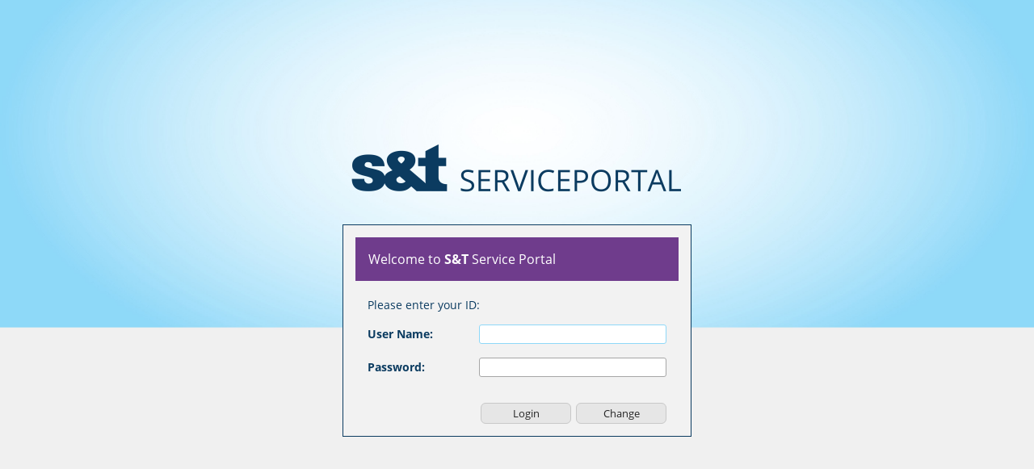

--- FILE ---
content_type: text/html;charset=UTF-8
request_url: https://serviceportal.snt.at/vmweb/vmweb
body_size: 2601
content:
<!DOCTYPE html>

<html>
  <head>
    <meta http-equiv="X-UA-Compatible" content="IE=Edge">  
    <meta http-equiv="content-type" content="text/html; charset=UTF-8">

    <!--                                           -->
    <!-- Any title is fine                         -->
    <!--                                           -->
    <title>S&T Serviceportal (5.0.HOTFIX08)</title>
    
    <link rel="shortcut icon" href="/vmweb/webconf/images/favicon/favicon.ico" type="image/x-icon">
    <link rel="apple-touch-icon" sizes="180x180" href="/vmweb/webconf/images/favicon/apple-touch-icon.png">
    <link rel="icon" type="image/png" sizes="32x32" href="/vmweb/webconf/images/favicon/favicon-32x32.png">
    <link rel="icon" type="image/png" sizes="16x16" href="/vmweb/webconf/images/favicon/favicon-16x16.png">
    <link rel="manifest" href="/vmweb/webconf/images/favicon/manifest.json">
    <link rel="mask-icon" href="/vmweb/webconf/images/favicon/safari-pinned-tab.svg" color="#5bbad5">
    <meta name="theme-color" content="#ffffff">

    <script type="text/javascript" language="javascript">
    	//var isomorphicDir = "client/sc/";
    	var isomorphicDir = "/vmweb/vmsf/1768423447/client/sc/";
    	var servletPath = "/vmweb/vmweb";
    	var srsServletPath = "/vmweb/srs";
    	var extensionsServletPath = "/vmweb/extensions";
    	var gwtHostedModeParam ="";
    	var rootPath = "/vmweb/webconf";
    	var contextPath = "/vmweb";
    	var cacheId = "xts=1768423447";
    	var logOnServerEnabled = false;
    	var runlinkInfo = {};
    	var _isSSOUsed = false;
    	var _isScreenReaderMode = false;
    	var _isSimplifiedMode = false;   
    	var _clientConfig = {"ssoUsed":false,"logUnprocessedGUIUpdates":false,"datePickerStartYear":2003,"vmweb.disableXSRFProtection":false,"logFocusPreservation":false,"pastedImageWarningTimeout":5,"xsrftoken":"","logInfoPage":false,"isRunningEmbeddedJetty":false,"datePickerEndYear":2023,"queryCaseSensitivity":true,"ieCompatibilityViewModeWarningTimeout":15,"welcomeWorkflow":"","isDnDAllowedInUploadFile":true,"showAACaseButtons":true,"applyFixIEFocusScrolling":true,"collapsibleWindowPercentHeight":40,"rpcManagerRequestTimeout":0,"actionHideAllReferenceCatalogsEnabled":true,"richTextEditorSpellChecking":false,"pushServiceOnErrorRefreshDelay":10,"waitForAppletCallbackTimeout":15,"sidebarRefreshTimeout":-1,"useSrsBackgroundPage":true,"showExceptionDetails":false,"waitForAppletReps":100,"timelineMaxSlotCountForTasks":8,"screenReaderMode":false,"addARIATags":false,"pushServiceConnectionRefreshDelay":60,"consoleButtonInToolBar":false,"SGWTVersion":"","httpPostLengthLimit":1024,"startDefaultActionOnEditorByEnter":true,"currentUser":"","waitForAppletPeriod":50,"desktopMessageBarAutoHideTime":15,"animateSidebarSections":false,"liveSearchObjectsCount":15,"liveSearchCharsCount":3,"isActivityLogging":false,"catalogSearchModesToggleButtons":false,"showAllCatalogColumns":false,"dsrSearchCharactersCount":1,"checkCompatibilityModeInAllIEVersions":false,"showAllRecords":true,"coreBuildName":"5.0.HOTFIX08.B012","tmvReorderEnabled":false,"pushServiceType":"OFF","prefixedValueSet":true,"isWebTesting":false,"simplifiedMode":false,"openBrowserWindowWithParameters":true,"popupWindow.defaultWidth":"85%","ApplyConditionByQueryChanged":true,"bypassUnsortOnInplaceEditing":true,"liveSearchDelay":500,"isDnDAllowedInCatalog":true,"popupWindow.defaultHeight":"85%","businessViewsSwitchEnabled":true,"applyFirefoxIOMenuScrollingFix":true,"screenReaderApplicationMode":"body","rtlSkinUsed":false,"optionDataSourceForSelectItemUsed":false,"ieCompatibilityViewMode":false};
    </script>
    
    <script type="text/javascript" language="javascript">
    	//var start = new Date().getTime();
    </script>
    <!-- TODO: Test time loading of SmartClient library. What is faster, one file or more files? -->
    
    <!--script src="/vmweb/vmweb?task=js&xid=smartclient-base&xts=1768423447" ></script-->
    
    
    <link type="text/css" rel="stylesheet" href="/vmweb/vmsf/1768423447/client/sc/skins/Common/login.css"/>
  </head>

  <!--                                           -->
  <!-- The body can have arbitrary html, or      -->
  <!-- you can leave the body empty if you want  -->
  <!-- to create a completely dynamic UI.        -->
  <!--                                           -->
  <body role="application" style="overflow:hidden;background-color:#252525;">

    <!-- OPTIONAL: include this if you want history support -->
<!--    <iframe src="javascript:''" id="__gwt_historyFrame" tabIndex="-1" style="position:absolute;width:0;height:0;border:0"></iframe>-->

	
	<div id="vmLogo" style="
		position: absolute;
		top: 0;
		left: 0;
		width:100%; height:100%;
		background-image:url('/vmweb/vmsf/1768423447/client/sc/skins/SnT/images/LoginPage/valuemation-transparent-2017.png');
		background-repeat:no-repeat;
		background-position:center;
	"></div>

	<div id="loadingMsg"
		style="
		  background-image:url('/vmweb/vmsf/1768423447/images/white50.png');
		  font-family:Segoe UI,Verdana,sans-serif;
		  color:#333333;
		  border:1px solid black;
		  padding:2px;
		  position:absolute;
		  bottom:10px;
		  right:10px;
    " >start</div>

		<script type="text/javascript">document.getElementById('loadingMsg').innerHTML = 'Loading javascripts .';</script>	
		<script type="text/javascript" src="/vmweb/vmsf/1768423447/smartclient-base-test1.js_usu_xid" ></script>
		
		<script type="text/javascript">document.getElementById('loadingMsg').innerHTML = 'Loading javascripts ...';</script>

    <script type="text/javascript" src="/vmweb/vmsf/1768423447/smartclient-base-test2-aria.js_usu_xid" ></script>    

    
	<script type="text/javascript">

		var currentSkin = "skins/SnT/";

		document.getElementById('loadingMsg').innerHTML = 'Loading skin ...';
		document.write("<"+"script src=\"" + isomorphicDir + currentSkin + "load_skin.js\"><"+"/script>");
		//document.write("<"+"script src=\"/vmsf/1768423447/" + isomorphicDir + currentSkin + "load_skin.js\"><"+"/script>");
		//document.write("<"+"script src=\"/vmweb/vmweb?xts=1768423447&task=sfile&xst=file&path=client/sc/" + currentSkin + "load_skin.js\"><"+"/script>");
		//document.write("<"+"script src=\"client/sc/" + currentSkin + "load_skin.js?xts=1768423447\"><"+"/script>");
		isc.Canvas.addProperties({canSelectText : true});
	</script>



	<script type="text/javascript" src="/vmweb/vmsf/1768423447/newgui-debug-panel.js_usu_xid" ></script>
	
	<!-- Workaround for SC augmenting JS Array which causes issues on third party JS libraries (dhtmlxgantt.js, CKEditor.js)-->
    <!-- Modify all added enumerable properties to Array and set enumerable to FALSE -->


    <!--                                           -->
    <!-- This script loads your compiled module.   -->
    <!-- If you add any GWT meta tags, they must   -->
    <!-- be added before this line.                -->
    <!--                                           -->
    <script type="text/javascript">document.getElementById('loadingMsg').innerHTML = 'Loading login module ...';</script>
    <script type="text/javascript" language="javascript" src="/vmweb/vmsf/1768423447/loginP/loginP.nocache.js"></script>

  </body>
</html>


--- FILE ---
content_type: text/css;charset=UTF-8
request_url: https://serviceportal.snt.at/vmweb/vmsf/1768423447/client/sc/skins/Common/login.css
body_size: 1132
content:
/*============================================================
    Common CSS styles for login page
    Copyright 2011 and beyond, USU Software  
============================================================*/

html {
   background: url("images/LoginPage/main_background_2017.jpg") no-repeat center center fixed; 
   -webkit-background-size: cover;
   -moz-background-size: cover;
   -o-background-size: cover;
   background-size: cover;
}

.loginPageBackground {
}
.loginPageBackgroundContrast {
    background-color: #EFEFEF;
}

/* Cover for service message */
.loginServiceMessage,
.loginServiceMessageContrast {
    background-color: #6F3C8C;
    padding: 15px;
    margin-bottom: 20px;
    border: 1px solid #6F3C8C;
}
.loginServiceMessageContrast {
    border: 1px solid #FFFFFF;
}
.loginServiceMessageText,
.loginServiceMessageTextContrast {
    font-family:Open Sans,Verdana,sans-serif; 
    font-size:16px;
    font-weight: normal;
    color: #FFFFFF;
}
.loginServiceMessageTextContrast {
    color: #FFFFFF;
}

.loginUpperPanel {
    background-repeat: repeat-y;
    background-position: top left;
}

.loginTopLeftImageCnv {
    background-repeat: no-repeat;
    background-position: top left;
    height: 1px;
}

.loginTopLabel {
    width: 1px;
    height: 1px;
    color: transparent; 
}

/*.loginTopLeftImage {
    width: 186px;
    height: 244px;
    background-color: transparent;
    border: 2px solid cyan;
}*/

.loginTopRightImageCnv {
    background-color: transparent;
}
/*.loginTopRightImage {
    width: 186px;
    height: 44px;
    border: 2px solid white;
}*/

/*.loginKeySign {
    width: 32px;
    height: 32px;
    padding-left: 40px;
    background-color: transparent;
    background-image: url("./images/LoginPage/key_32.png");
    background-repeat: no-repeat;
    background-position: top left;
}*/

/* Main header of page i.e. Login Valuemation */
.loginHeaderLabelCover,
.loginHeaderLabelCoverContrast {
    background-image: url("images/LoginPage/valuemation-transparent-2017.png");
    background-repeat: no-repeat;
    background-position: center center;
}

.loginHeaderLabelCoverContrast {
    background-image: url("images/LoginPage/valuemation-transparent-contrast.png");
}

.loginHeaderLabel {
    height: 80px;
    margin-left: 595px;
    font-size: 12px;
    font-weight: normal;
    color: transparent;
}

/* Login title, i.e. Please enter your ID */
.loginHeader, 
.loginHeaderContrast, 
.loginHeaderErr,
.loginHeaderContrastErr {
    width: 400px;
    height: 30px;
    padding-left: 15px;
    padding-right: 15px;
}

.loginHeaderErr,
.loginHeaderContrastErr {
    padding-top: 10px; 
    padding-bottom: 10px;
}

.loginHeaderErr {
    background-color: #FCDEA8;
}

.loginHeaderText,
.loginHeaderTextErr,
.loginHeaderTextContrast,
.loginHeaderTextContrastErr {
    font-family:Open Sans,Verdana,sans-serif;  
    font-size: 14px;
    font-weight: 500;
}

.loginHeaderText {
    color: #0B3B60;
}

.loginHeaderTextErr {
    color: #0B3B60;
}
.loginHeaderTextContrast {
    color: #0B3B60;
    font-style: italic;
}
.loginHeaderTextContrastErr {
    color: #FFFFFF; 
    font-style: italic;
}

.loginForm {
    background-repeat: repeat;
    width: 480px;
/*    margin: 20px;*/
    padding: 15px;
}

.loginTextBox, .loginTextBoxFocused, .loginTextBoxDisabled {
    border: 1px solid #A6A6A6;
    -moz-border-radius: 3px;
    -webkit-border-radius: 3px;
    border-radius: 3px;
    padding-left: 3px;
}

.loginTextBoxFocused {
    border-color: #8ED8F8; / * hellblau*/
	/* border-color: #6F3C8C; violett */
}

.loginTextBoxDisabled {
    border: 1px solid #A6A6A6;
    background-color: #D9D9D9;
}

.loginTextBox::selection {background-color: #E1F4FD;}
.loginTextBox::-moz-selection {background-color: #E1F4FD;}
.loginTextBoxFocused::selection {background-color: #E1F4FD;}
.loginTextBoxFocused::-moz-selection {background-color: #E1F4FD;}
.loginTextBoxDisabled::selection {background-color: #E1F4FD;}
.loginTextBoxDisabled::-moz-selection {background-color: #E1F4FD;}

.loginTextBoxTitle, 
.loginTextBoxTitleContrast, 
.loginTextBoxTitleFocused, 
.loginTextBoxTitleContrastFocused,
.loginTextBoxTitleDisabled,
.loginTextBoxTitleContrastDisabled {
    font-family: Open Sans,Verdana,sans-serif; 
    font-size: 14px;
    font-weight: 600;
    color: #0B3B60;
    text-align: left;   
}
.loginTextBoxTitleContrast {
    color: #FFFFFF;
}

.loginTextBoxTitleFocused {
}
.loginTextBoxTitleContrastFocused {
}

.loginTextBoxTitleDisabled {
}
.loginTextBoxTitleContrastDisabled {
    font-style: italic;
}

.loginButonPanel {
    padding: 15px;
/*  padding-top: 0px;*/
    padding-bottom: 0px;
}

.loginMainPanel,
.loginMainPanelContrast {
    background-color: #F2F2F2;
    border: 1px solid #0B3B60;
    padding: 15px;
}
.loginMainPanelContrast {
    border: 1px solid #FFFFFF;
}

.loginRunlinkMessage {
    background-image: url("images/LoginPage/main_background_2017.jpg");
    background-repeat: repeat;
    background-color: transparent;
    font-family: Open Sans,Verdana,sans-serif; 
    font-size: 14px;
    font-weight: bold;
    color: #0B3B60;
    margin: 7px;
    padding: 20px;
}

--- FILE ---
content_type: text/css;charset=UTF-8
request_url: https://serviceportal.snt.at/vmweb/vmsf/1768423447/client/sc/skins/Common/usu_common.css
body_size: 2209
content:
/*============================================================
	0) USU added classes common for most skins
	   could be overide in specific skin
============================================================*/

/* open-sans-300 - vietnamese_latin_cyrillic_greek_latin-ext_greek-ext_cyrillic-ext */
@font-face {
  font-family: 'Open Sans';
  font-style: normal;
  font-weight: 300;
  src: url('./fonts/open-sans-v13-vietnamese_latin_cyrillic_greek_latin-ext_greek-ext_cyrillic-ext-300.eot'); /* IE9 Compat Modes */
  src: local('Open Sans Light'), local('OpenSans-Light'),
       url('./fonts/open-sans-v13-vietnamese_latin_cyrillic_greek_latin-ext_greek-ext_cyrillic-ext-300.eot?#iefix') format('embedded-opentype'), /* IE6-IE8 */
       url('./fonts/open-sans-v13-vietnamese_latin_cyrillic_greek_latin-ext_greek-ext_cyrillic-ext-300.woff2') format('woff2'), /* Super Modern Browsers */
       url('./fonts/open-sans-v13-vietnamese_latin_cyrillic_greek_latin-ext_greek-ext_cyrillic-ext-300.woff') format('woff'), /* Modern Browsers */
       url('./fonts/open-sans-v13-vietnamese_latin_cyrillic_greek_latin-ext_greek-ext_cyrillic-ext-300.ttf') format('truetype'), /* Safari, Android, iOS */
       url('./fonts/open-sans-v13-vietnamese_latin_cyrillic_greek_latin-ext_greek-ext_cyrillic-ext-300.svg#OpenSans') format('svg'); /* Legacy iOS */
}
/* open-sans-regular - vietnamese_latin_cyrillic_greek_latin-ext_greek-ext_cyrillic-ext */
@font-face {
  font-family: 'Open Sans';
  font-style: normal;
  font-weight: 400;
  src: url('./fonts/open-sans-v13-vietnamese_latin_cyrillic_greek_latin-ext_greek-ext_cyrillic-ext-regular.eot'); /* IE9 Compat Modes */
  src: local('Open Sans'), local('OpenSans'),
       url('./fonts/open-sans-v13-vietnamese_latin_cyrillic_greek_latin-ext_greek-ext_cyrillic-ext-regular.eot?#iefix') format('embedded-opentype'), /* IE6-IE8 */
       url('./fonts/open-sans-v13-vietnamese_latin_cyrillic_greek_latin-ext_greek-ext_cyrillic-ext-regular.woff2') format('woff2'), /* Super Modern Browsers */
       url('./fonts/open-sans-v13-vietnamese_latin_cyrillic_greek_latin-ext_greek-ext_cyrillic-ext-regular.woff') format('woff'), /* Modern Browsers */
       url('./fonts/open-sans-v13-vietnamese_latin_cyrillic_greek_latin-ext_greek-ext_cyrillic-ext-regular.ttf') format('truetype'), /* Safari, Android, iOS */
       url('./fonts/open-sans-v13-vietnamese_latin_cyrillic_greek_latin-ext_greek-ext_cyrillic-ext-regular.svg#OpenSans') format('svg'); /* Legacy iOS */
}
/* open-sans-700 - vietnamese_latin_cyrillic_greek_latin-ext_greek-ext_cyrillic-ext */
@font-face {
  font-family: 'Open Sans';
  font-style: normal;
  font-weight: 700;
  src: url('./fonts/open-sans-v13-vietnamese_latin_cyrillic_greek_latin-ext_greek-ext_cyrillic-ext-700.eot'); /* IE9 Compat Modes */
  src: local('Open Sans Bold'), local('OpenSans-Bold'),
       url('./fonts/open-sans-v13-vietnamese_latin_cyrillic_greek_latin-ext_greek-ext_cyrillic-ext-700.eot?#iefix') format('embedded-opentype'), /* IE6-IE8 */
       url('./fonts/open-sans-v13-vietnamese_latin_cyrillic_greek_latin-ext_greek-ext_cyrillic-ext-700.woff2') format('woff2'), /* Super Modern Browsers */
       url('./fonts/open-sans-v13-vietnamese_latin_cyrillic_greek_latin-ext_greek-ext_cyrillic-ext-700.woff') format('woff'), /* Modern Browsers */
       url('./fonts/open-sans-v13-vietnamese_latin_cyrillic_greek_latin-ext_greek-ext_cyrillic-ext-700.ttf') format('truetype'), /* Safari, Android, iOS */
       url('./fonts/open-sans-v13-vietnamese_latin_cyrillic_greek_latin-ext_greek-ext_cyrillic-ext-700.svg#OpenSans') format('svg'); /* Legacy iOS */
}

/* Toolbar */
.toolbarAppLogo {
  background: transparent url("images/Toolbar/app_logo_50.png") no-repeat;
}

.toolbarCompanyLogo {
  background: transparent url("images/Toolbar/company_logo_50.png") no-repeat;
}

.usuRichText {
	border:1px solid #909090;
}

/*Solves weird behavior in IE10 - event onShowContextMenu is not propagated to nested elements*/
.pictureViewerPreviewPane {
	background: transparent url("images/Backgrounds/empty_transparent.gif") repeat;
	padding-left: 1px;
}

.vmRichTextEditorPane {
	padding-left: 1px;
}

.desktopMessageBar {
	-moz-box-sizing: content-box;
	background: transparent url("images/Backgrounds/black_opacity65.png") repeat;
	margin-left:2px;
	margin-right:2px;
	border-style:none;
}

.desktopMessageBarText {
	font-family: Verdana,sans-serif;;
    font-size: 13px;
    font-weight: normal;
    text-align: center;
    color: #ffffff;
	margin-top:0px;
	margin-bottom:15px;
	margin-left:20px;
	margin-right:20px;
}

/********************************************************************
 * Overriden of smartGWT classes for menuTitleField in case of using
 * menu cells with 32px height (sidebar module switching).
 *******************************************************************/
.menuTitleField32,
.menuTitleField32Selected,
.menuTitleField32Over,
.menuTitleField32SelectedOver,
.menuTitleField32Disabled {
	font-family:Verdana,Bitstream Vera Sans,sans-serif; font-size:11px;
    color:#333333;
    padding-top:2px; padding-bottom:2px;
    background-color:#FFFFFF;
}

.menuTitleField32Over,
.menuTitleFieldSelected32Over {
  background:#FFFFFF url("images/menu_rollover32.png") repeat-x scroll 0px 1px; 
}

.menuTitleField32,
.menuTitleField32Selected,
.menuTitleField32Over,
.menuTitleField32SelectedOver,
.menuTitleField32Disabled {
	padding-left:4px;
}

.menuTitleField32Disabled {
	color:#AAAAAA;
}


/* Rule to fix table and caption quirks-mode inheritance behavior in multiline catalog mode */
.tallCell table,
.tallCellDark table ,
.tallCellOver table,
.tallCellOverDark table,
.tallCellSelected table,
.tallCellSelectedDark table,
.tallCellSelectedOver table,
.tallCellSelectedOverDark table,
.tallCellDisabled table,
.tallCellDisabledDark table, 
.tallCell caption,
.tallCellDark caption,
.tallCellOver caption,
.tallCellOverDark caption,
.tallCellSelected caption,
.tallCellSelectedDark caption,
.tallCellSelectedOver caption,
.tallCellSelectedOverDark caption,
.tallCellDisabled caption,
.tallCellDisabledDark caption {
  font-size: inherit;
  font-weight: inherit;
  font-style: inherit;
  font-variant: inherit;
}


/* fix for padding of image inside td (used for SpacerItems) in standards mode */
td.formCell>img,
td.formCellFocused>img,
td.formCellRequired>img,
td.formCellRequiredFocused>img,
td.formCellDisabled>img,
td.nestedFormContainer>img,
td.nestedFormContainerFocused>img,
td.formCellRTEFocused>img,
td.nestedFormContainerDisabled>img {
  display:block;
}

/* forces RTE multiline HTML content to use relative positioning => fixes height and some position issues */
div.multilineRichTextWrapper * {
    position: relative !important;
}

/* Preview default rule for backgroud */
.detailViewer {
  background-color:white;
  border: 1px solid black;
}

.liveSearchHighlight {
	font-weight: bold;
}

.liveSearchUnavailable {
	font-style: italic;
	font-weight: bold;
	color: red;
}

.liveSearchLoadNext {
	font-weight: bold;
	font-style: italic;
}

.LiveSearchPickList {
	background-color: #F4F4F4;
	border: 1px solid #979EB6;
    border-bottom-left-radius: 6px;
    -moz-border-bottom-left-radius: 6px;
    -webkit-border-bottom-left-radius: 6px;
    border-bottom-right-radius: 6px;
    -moz-border-bottom-right-radius: 6px;
    -webkit-border-bottom-right-radius: 6px;
}

.LiveSearchPickList .listGrid {
	border-color: transparent !important;
	background-color: #F4F4F4;
}

.LiveSearchPickList .cell,
.LiveSearchPickList .gridBody {
	background-color: #F4F4F4;
}

.LiveSearchPickList .cell,
.LiveSearchPickList .cellOver,
.LiveSearchPickList .cellSelected, 
.LiveSearchPickList .cellSelectedOver {
	border-color: transparent !important;
}

.liveSearch_searchForLabel,
.liveSearch_searchForLabelOver,
.liveSearch_searchForLabelDown,
.liveSearch_searchForLabelFocused,
.liveSearch_searchForLabelFocusedOver,
.liveSearch_searchForLabelFocusedDown {
	padding: 4px;
	font-family: Segoe UI,Verdana,sans-serif;
	font-size: 13px;
	color: #333333;
	cursor:pointer;
}
.liveSearch_searchForLabelOver,
.liveSearch_searchForLabelDown,
.liveSearch_searchForLabelFocused,
.liveSearch_searchForLabelFocusedOver,
.liveSearch_searchForLabelFocusedDown {
	color: black;
	font-weight: bold;
}

.timeline_timeInfo {
	background-color: #F4F4F4;
	font-family: Segoe UI,Verdana,sans-serif;
  font-size: 13px;
  border: 1px solid #979EB6;
  border-radius: 6px;
	-moz-border--radius: 6px;
	-webkit-border-radius: 6px;
	}
	
.gridBodyUSUcatalog img {
  vertical-align: top !important;
}


.windowBackgroundFill {
  background-color: white;
}



/*============================================================
	DocumentSearchResultDialog
============================================================*/
.dsrTileLink {
    padding-right: 10px;
    padding-left: 10px;    
    
    font-family:Segoe UI,Verdana,Bitstream Vera Sans,sans-serif; font-size:13px;
    color:blue;
    text-decoration: underline;
    cursor: Pointer;
    white-space: nowrap;
    vertical-align: middle;
    height: 25px;
}

.dsrTileLinkDisabled {
		padding-right: 10px;
    padding-left: 10px;
    font-family:Segoe UI,Verdana,Bitstream Vera Sans,sans-serif; font-size:13px;           
    white-space: nowrap;
    vertical-align: middle;
    height: 25px;
    color: rgba(128, 128, 128, 1);
    font-style: italic;
}

.dsrTileLinkSeparator {
    background-color: black;
    margin: 5px 0px;    
}

.dsrDialogTitle {
    font-family:Segoe UI,Verdana,Bitstream Vera Sans,sans-serif;
    font-size: 28px;
}

.dsrSearch,
.dsrSearchFocused
{
    background-image: url('images/DocsDialog/search_22.png');
    background-position-x: 3px;
    background-size: 22px;
    padding-left: 26px;
    border-radius: 5px;
    background-repeat: no-repeat;
    border: 1px solid #AAAAAA;
    height: 22px;
}

.dsrSearchFocused {
    border: 1px solid #3C0303;
}

.dsrDetailPanel {
    border: 1px solid #AAAAAA;
    border-radius: 8px;
}

.dsrTile,
.dsrTileSelected
{
    border-top: 1px solid transparent;
    border-bottom: 1px dotted #AAAAAA;
}

.dsrTileSelected {
    background-color: #C3D1EB;
}

.dsrTile:hover,
.dsrTileSelected:hover
{
    border-top: 1px solid #2D59A8;
    border-bottom: 1px solid #2D59A8;
    background-color: #C3D1EB;
}



--- FILE ---
content_type: text/css;charset=UTF-8
request_url: https://serviceportal.snt.at/vmweb/vmsf/1768423447/client/sc/skins/SnT/skin_styles.css
body_size: 24868
content:
/*============================================================
	"ShadesOfGrey" theme CSS styles
	Copyright 2014 and beyond, USU Software

	:: Contents ::
	
	1) General
			default text
            default border
			drop indicator
            hover canvas
	2) Buttons
			Button
			ImgButton
			StretchImgButton
	3) Menu
			MenuButton
	4) Window
			Dialog
    5) Layout
			drop line
			drag placeholder
			splitbar (resizebar)
	6) TabSet
			tab titles
	7) SectionStack
			image SectionHeaders
			CSS SectionHeaders
	8) Forms
			general
			headerItem
			text items
			selectItem
			checkbox & radioButton
			ColorChooser
			DateChooser
	9) Slider & Rangebar		
	10) DetailViewer
	11) ListGrid
			parts
			headers
			cells
    12) ToolStrip
    13) Tools
    14) TileGrid
    15) ButtonPanel
	------------
	internal/unused styles
============================================================*/

/*

*/

/*============================================================
	1) General
============================================================*/

ol,
ul {
    -webkit-text-size-adjust: 100%;
}

.pageBackground {
    font-family:Open Sans,Verdana,sans-serif; font-size:13px;
    color:#333333;
    background:#fefefe;
    background-image: url("images/Backgrounds/desktop_background_2017.jpg");
    background-position: 50% 50%;
    background-size: cover;
    width: 100%;
    height: 100%;
    margin: 0px;
}

/* default text */
.normal,
.normalFocused {
    font-family:Open Sans,Verdana,sans-serif; font-size:13px;
    color:#333333;
    background: transparent;
}

.errorLabel {
    font-family:Open Sans,Verdana,sans-serif; font-size:13px;
    color:#FF0000;
    background: transparent;
}

.defaultBorder {
    border:1px solid #A7ABB4;
}

/* drag outline */
.dragOutline {
    border:1px dashed #0B70F9;
}

/* drop indicator */
.dropBorder {
    background-color:#808080;
}


/* hover canvas  */
.canvasHover,
.gridHover,
.formHover {
    font-family:Open Sans,Verdana,sans-serif; font-size:13px; color:black;
	padding:5px;
}
.hoverWrapper {
	font-family:Open Sans,Verdana,sans-serif; font-size:13px; color:black;
    background-color:#FFFFFF; border:1px solid #808080; 
}

.hoverStaticText {
	font-family:Open Sans,Verdana,sans-serif; font-size:12px; color:gray;
    background-color:#FFFFD0; 
	border-top:1px solid gray;
}
/* group label */
.groupLabel {
    font-family:Open Sans,Verdana,sans-serif; font-size:12px;
    color:black;
    padding-left:5px; padding-right:5px;
}


/*============================================================
    2) Button
		button.baseStyle
		buttonStrip.baseStyle
		buttonTable.baseButtonStyle
		listBar.labelStyle
		listGrid.headerBaseStyle (not in this skin)
============================================================*/
.button,
.buttonOver,
.buttonFocused,
.buttonFocusedOver,
.buttonDown,
.buttonFocusedDown,
.buttonSelected,
.buttonSelectedFocused,
.buttonSelectedDown,
.buttonSelectedFocusedDown,
.buttonSelectedOver,
.buttonSelectedFocusedOver,
.buttonDisabled,
.buttonSelectedDisabled {
    padding:2px;
/*    font-weight:bold; */
    font-family:Segoe UI,Verdana,Bitstream Vera Sans,sans-serif; font-size:13px;
    font-weight: 600;
    background:#acc1e8 url("images/cssButton/button_stretch.png") repeat-x;
	color:#333333;
    border: 1px solid #9da9c3;  /*#cdd9f3*/
    border-right: 1px solid #506b9f;  /*#90abdf*/
    border-bottom: 1px solid #506b9f;
    text-transform: uppercase;
}
.buttonDisabled {
    background:#E9E9E9 url("images/cssButton/button_Disabled_stretch.png") repeat-x;
	border-left:1px solid #A7ABB4;
	border-right:1px solid #A6AAB3;
	border-top:1px solid #BABDC4;
	border-bottom:1px solid #B4B8C1;
}
.buttonDisabled,
.buttonSelectedDisabled {
	font-weight:normal;
	color:#AAAAAA;
}

.buttonFocused,
.buttonFocusedOver,
.buttonSelectedFocused,
.buttonSelectedFocusedOver,
.buttonSelectedFocusedDown {
    background:#DDDDDD url("images/cssButton/button_Selected_stretch.png") repeat-x;
    border: 2px solid #c3a99d;  /*#cdd9f3*/
    border-right: 2px solid #9f6b50;  /*#90abdf*/
    border-bottom: 2px solid #9f6b50;
    border: 2px solid #0C00E2;
}

.buttonOver,
.buttonFocusedOver,
.buttonSelectedFocused,
.buttonSelectedFocusedOver {
    background:#8aa8dd url("images/cssButton/button_Over_stretch.png") repeat-x;
	color:#FFFFFF;
    border: 1px solid #7c91a8;  /*#acc1e8*/
    border-right: 1px solid #365996;  /*#7699d6*/
    border-bottom: 1px solid #365996;
}

.buttonDown,
.buttonFocusedDown,
.buttonSelectedDown,
.buttonSelectedFocusedDown {
    background:#8aa8dd url("images/cssButton/button_Down_stretch.png") repeat-x;
	border:1px solid #365996;
	border-right:1px solid #7c91a8;
	border-bottom:1px solid #7c91a8;
}

.buttonSelected,
.buttonSelectedFocused,
.buttonSelectedOver,
.buttonSelectedFocusedOver,
.buttonSelectedDisabled {
    background:#B2D7FF url("images/cssButton/button_Selected_stretch.png") repeat-x;
    border: 2px solid #c3a99d;  /*#cdd9f3*/
    border-right: 2px solid #9f6b50;  /*#90abdf*/
    border-bottom: 2px solid #9f6b50;
}

/* ImgButton */
.imgButton,
.imgButtonOver,
.imgButtonSelected,
.imgButtonFocused,
.imgButtonSelectedDisabled,
.imgButtonSelectedOver,
.imgButtonFocusedOver,
.imgButtonFocusedDown,
.imgButtonDown,
.imgButtonSelectedDown,
.imgButtonDisabled {
    font-family:Segoe UI,Verdana,sans-serif; font-size:13px;
    border: 0px solid transparent;
    -moz-border-radius: 32px;
    -webkit-border-radius: 32px;
    border-radius: 32px;
}
.imgButtonDisabled {
    color:#666666;
}
.imgButtonFocused,
.imgButtonFocusedOver,
.imgButtonFocusedDown {
	background-color: rgba(0,0,0,0.1);
}


/* StretchImgButton */
.stretchImgButton,
.stretchImgButtonOver,
.stretchImgButtonDown,
.stretchImgButtonSelected,
.stretchImgButtonSelectedOver,
.stretchImgButtonSelectedDown,
.stretchImgButtonSelectedFocused,
.stretchImgButtonSelectedFocusedOver,
.stretchImgButtonSelectedFocusedDown,
.stretchImgButtonSelectedDisabled,
.stretchImgButtonFocused,
.stretchImgButtonFocusedOver,
.stretchImgButtonFocusedDown,
.stretchImgButtonDisabled,
.fileSelectButton,
.fileSelectButtonOver {
	-moz-border-radius: 6px;
    -webkit-border-radius: 6px;
    border-radius: 6px;
    border-width: 1px;
    border-style: solid;
}
.quickSearchIconHelp,
.quickSearchIconHelpDisabled,
.quickSearchIconHelpActive,
.quickSearchIconHelpActiveDisabled,
.quickSearchIconReset,
.quickSearchIconResetDisabled,
.dsrIconHelp,
.dsrIconHelpDisabled,
.editorSectionNavigatorButton,
.editorSectionNavigatorButtonOver,
.editorSectionNavigatorButtonDown,
.editorSectionNavigatorButtonSelected,
.editorSectionNavigatorButtonSelectedOver,
.editorSectionNavigatorButtonSelectedDown,
.editorSectionNavigatorButtonSelectedFocused,
.editorSectionNavigatorButtonSelectedFocusedOver,
.editorSectionNavigatorButtonSelectedFocusedDown,
.editorSectionNavigatorButtonSelectedDisabled,
.editorSectionNavigatorButtonFocused,
.editorSectionNavigatorButtonFocusedOver,
.editorSectionNavigatorButtonFocusedDown,
.editorSectionNavigatorButtonDisabled,
.editorSectionNavigatorButtonNoTopBorder,
.editorSectionNavigatorButtonNoTopBorderOver,
.editorSectionNavigatorButtonNoTopBorderDown,
.editorSectionNavigatorButtonNoTopBorderSelected,
.editorSectionNavigatorButtonNoTopBorderSelectedOver,
.editorSectionNavigatorButtonNoTopBorderSelectedDown,
.editorSectionNavigatorButtonNoTopBorderSelectedFocused,
.editorSectionNavigatorButtonNoTopBorderSelectedFocusedOver,
.editorSectionNavigatorButtonNoTopBorderSelectedFocusedDown,
.editorSectionNavigatorButtonNoTopBorderSelectedDisabled,
.editorSectionNavigatorButtonNoTopBorderFocused,
.editorSectionNavigatorButtonNoTopBorderFocusedOver,
.editorSectionNavigatorButtonNoTopBorderFocusedDown,
.editorSectionNavigatorButtonNoTopBorderDisabled,
.stretchImgOnlyButton,
.stretchImgOnlyButtonOver,
.stretchImgOnlyButtonDown,
.stretchImgOnlyButtonSelected,
.stretchImgOnlyButtonSelectedOver,
.stretchImgOnlyButtonSelectedDown,
.stretchImgOnlyButtonSelectedFocused,
.stretchImgOnlyButtonSelectedFocusedOver,
.stretchImgOnlyButtonSelectedFocusedDown,
.stretchImgOnlyButtonSelectedDisabled,
.stretchImgOnlyButtonFocused,
.stretchImgOnlyButtonFocusedOver,
.stretchImgOnlyButtonFocusedDown,
.stretchImgOnlyButtonDisabled,
.stretchImgOnlyButtonUSUDisabled,
.stretchImgOnlyButtonUSUDisabledOver,
.stretchImgOnlyButtonUSUDisabledDown,
.stretchImgOnlyButtonUSUDisabledSelected,
.stretchImgOnlyButtonUSUDisabledSelectedOver,
.stretchImgOnlyButtonUSUDisabledSelectedDown,
.stretchImgOnlyButtonUSUDisabledSelectedFocused,
.stretchImgOnlyButtonUSUDisabledSelectedFocusedOver,
.stretchImgOnlyButtonUSUDisabledSelectedFocusedDown,
.stretchImgOnlyButtonUSUDisabledSelectedDisabled,
.stretchImgOnlyButtonUSUDisabledFocused,
.stretchImgOnlyButtonUSUDisabledFocusedOver,
.stretchImgOnlyButtonUSUDisabledFocusedDown,
.stretchImgOnlyButtonUSUDisabledDisabled {
    -moz-border-radius: 13px;
    -webkit-border-radius: 13px;
    border-radius: 13px;
    border-width: 1px;
    border-style: solid;
}
.stretchImgGroupCommandButton,
.stretchImgGroupCommandButtonOver,
.stretchImgGroupCommandButtonDown,
.stretchImgGroupCommandButtonSelected,
.stretchImgGroupCommandButtonSelectedOver,
.stretchImgGroupCommandButtonSelectedDown,
.stretchImgGroupCommandButtonSelectedFocused,
.stretchImgGroupCommandButtonSelectedFocusedOver,
.stretchImgGroupCommandButtonSelectedFocusedDown,
.stretchImgGroupCommandButtonSelectedDisabled,
.stretchImgGroupCommandButtonFocused,
.stretchImgGroupCommandButtonFocusedOver,
.stretchImgGroupCommandButtonFocusedDown,
.stretchImgGroupCommandButtonDisabled,
.stretchImgGroupCommandButtonUSUDisabled,
.stretchImgGroupCommandButtonUSUDisabledOver,
.stretchImgGroupCommandButtonUSUDisabledDown,
.stretchImgGroupCommandButtonUSUDisabledSelected,
.stretchImgGroupCommandButtonUSUDisabledSelectedOver,
.stretchImgGroupCommandButtonUSUDisabledSelectedDown,
.stretchImgGroupCommandButtonUSUDisabledSelectedFocused,
.stretchImgGroupCommandButtonUSUDisabledSelectedFocusedOver,
.stretchImgGroupCommandButtonUSUDisabledSelectedFocusedDown,
.stretchImgGroupCommandButtonUSUDisabledSelectedDisabled,
.stretchImgGroupCommandButtonUSUDisabledFocused,
.stretchImgGroupCommandButtonUSUDisabledFocusedOver,
.stretchImgGroupCommandButtonUSUDisabledFocusedDown,
.stretchImgGroupCommandButtonUSUDisabledDisabled {
    -moz-border-radius: 0px;
    -webkit-border-radius: 0px;
    border-radius: 0px;
    border-top-left-radius: 6px;
    -moz-border-top-left-radius: 6px;
    -webkit-border-top-left-radius: 6px;
    border-bottom-left-radius: 6px;
    -moz-border-bottom-left-radius: 6px;
    -webkit-border-bottom-left-radius: 6px;
    border-width: 1px;
    border-style: solid;
}
.menuButton,
.menuButtonOver,
.menuButtonDown,
.menuButtonSelected,
.menuButtonSelectedOver,
.menuButtonSelectedDown,
.menuButtonSelectedFocused,
.menuButtonSelectedFocusedOver,
.menuButtonSelectedFocusedDown,
.menuButtonSelectedDisabled,
.menuButtonFocused,
.menuButtonFocusedOver,
.menuButtonFocusedDown,
.menuButtonDisabled {
    -moz-border-radius: 13px;
    -webkit-border-radius: 13px;
    border-radius: 13px;
    border-width: 1px;
    border-style: solid;
    border-top-left-radius: 6px;
    -moz-border-top-left-radius: 6px;
    -webkit-border-top-left-radius: 6px;
    border-bottom-left-radius: 6px;
    -moz-border-bottom-left-radius: 6px;
    -webkit-border-bottom-left-radius: 6px;
}
.nestedActionsMenuButton,
.nestedActionsMenuButtonOver,
.nestedActionsMenuButtonDown,
.nestedActionsMenuButtonSelected,
.nestedActionsMenuButtonSelectedOver,
.nestedActionsMenuButtonSelectedDown,
.nestedActionsMenuButtonSelectedFocused,
.nestedActionsMenuButtonSelectedFocusedOver,
.nestedActionsMenuButtonSelectedFocusedDown,
.nestedActionsMenuButtonSelectedDisabled,
.nestedActionsMenuButtonFocused,
.nestedActionsMenuButtonFocusedOver,
.nestedActionsMenuButtonFocusedDown,
.nestedActionsMenuButtonDisabled,
.nestedActionsMenuButtonUSUDisabled,
.nestedActionsMenuButtonUSUDisabledOver,
.nestedActionsMenuButtonUSUDisabledDown,
.nestedActionsMenuButtonUSUDisabledFocused,
.nestedActionsMenuButtonUSUDisabledFocusedOver,
.nestedActionsMenuButtonUSUDisabledFocusedDown,
.nestedActionsMenuButtonUSUDisabledDisabled {
    -moz-border-radius: 13px;
    -webkit-border-radius: 13px;
    border-radius: 13px;
    border-width: 1px;
    border-left-width: 0px;
    border-style: solid;
    border-top-left-radius: 0px;
    -moz-border-top-left-radius: 0px;
    -webkit-border-top-left-radius: 0px;
    border-bottom-left-radius: 0px;
    -moz-border-bottom-left-radius: 0px;
    -webkit-border-bottom-left-radius: 0px;
}
.oneCellDropDownIcon,
.oneCellDropDownIconOver,
.oneCellDropDownIconDown,
.oneCellDropDownIconSelected,
.oneCellDropDownIconSelectedOver,
.oneCellDropDownIconSelectedDown,
.oneCellDropDownIconSelectedFocused,
.oneCellDropDownIconSelectedFocusedOver,
.oneCellDropDownIconSelectedFocusedDown,
.oneCellDropDownIconSelectedDisabled,
.oneCellDropDownIconFocused,
.oneCellDropDownIconFocusedOver,
.oneCellDropDownIconFocusedDown,
.oneCellDropDownIconDisabled,
.oneCellDropDownIconUSUDisabled,
.oneCellDropDownIconUSUDisabledOver,
.oneCellDropDownIconUSUDisabledDown,
.oneCellDropDownIconUSUDisabledSelected,
.oneCellDropDownIconUSUDisabledSelectedOver,
.oneCellDropDownIconUSUDisabledSelectedDown,
.oneCellDropDownIconUSUDisabledSelectedFocused,
.oneCellDropDownIconUSUDisabledSelectedFocusedOver,
.oneCellDropDownIconUSUDisabledSelectedFocusedDown,
.oneCellDropDownIconUSUDisabledSelectedDisabled,
.oneCellDropDownIconUSUDisabledFocused,
.oneCellDropDownIconUSUDisabledFocusedOver,
.oneCellDropDownIconUSUDisabledFocusedDown,
.oneCellDropDownIconUSUDisabledDisabled {
    -moz-border-radius: 10px;
    -webkit-border-radius: 10px;
    border-radius: 10px;
    border-width: 1px;
    border-left-width: 0px;
    border-style: solid;
    border-top-left-radius: 0px;
    -moz-border-top-left-radius: 0px;
    -webkit-border-top-left-radius: 0px;
    border-bottom-left-radius: 0px;
    -moz-border-bottom-left-radius: 0px;
    -webkit-border-bottom-left-radius: 0px;
}

.quickSearchIconHelp,
.quickSearchIconHelpDisabled,
.quickSearchIconHelpActive,
.quickSearchIconHelpActiveDisabled,
.quickSearchIconReset,
.quickSearchIconResetDisabled,
.quickSearchIconDummy,
.quickSearchIconDummyDisabled {
    position: relative;
    left: -32px;
}

.quickSearchIconHelp,
.quickSearchIconHelpDisabled,
.quickSearchIconHelpActiveDisabled,
.dsrIconHelp,
.dsrIconHelpDisabled {
    border-color: #A0A0A0;
    background-color: #EFEFEF;
}

.quickSearchIconHelpActive {
    border-color: #795916;
	background-color: rgba(142,216,248,0.3);
	/*background-color:rgba(247,166,0,0.3); /*#795916*/

}

.quickSearchIconReset {
    border: 1px solid transparent;
    /*background: radial-gradient(rgb(247,166,0) 5%, rgba(247,166,0,0.2), rgba(255,255,255,1)) /*#F7A600*/
	background: radial-gradient(rgb(142,216,248) 5%, rgba(142,216,248,0.2), rgba(255,255,255,1)) /*#6F3C8C*/
}

.quickSearchIconResetDisabled {
    border: 1px solid transparent;
    background: transparent;
}

.quickSearchIconDummy,
.quickSearchIconDummyDisabled {
    border: 1px solid transparent;
    background-color: transparent;
    cursor: default;
}

.stretchImgButton,
.stretchImgOnlyButton,
.stretchImgGroupCommandButton,
.editorSectionNavigatorButton,
.editorSectionNavigatorButtonNoTopBorder,
.menuButton,
.nestedActionsMenuButton,
.oneCellDropDownIcon,
.fileSelectButton {
    border-color: #C8C8C8;
    background-color: #E6E6E6;
}
.stretchImgButtonOver,
.stretchImgOnlyButtonOver,
.stretchImgGroupCommandButtonOver,
.editorSectionNavigatorButtonOver,
.editorSectionNavigatorButtonNoTopBorderOver,
.menuButtonOver,
.nestedActionsMenuButtonOver,
.oneCellDropDownIconOver,
.fileSelectButtonOver {
	border-color: #C8C8C8;
    background-color: #E1F4FD;
}
.stretchImgButtonFocused,
.stretchImgOnlyButtonFocused,
.stretchImgGroupCommandButtonFocused,
.editorSectionNavigatorButtonFocused,
.editorSectionNavigatorButtonNoTopBorderFocused,
.menuButtonFocused,
.nestedActionsMenuButtonFocused,
.oneCellDropDownIconFocused {
    border-color: #C8C8C8;
    background-color: #E1F4FD;
}
.stretchImgButtonSelected,
.stretchImgOnlyButtonSelected,
.stretchImgGroupCommandButtonSelected,
.editorSectionNavigatorButtonSelected,
.editorSectionNavigatorButtonNoTopBorderSelected,
.menuButtonSelected,
.nestedActionsMenuButtonSelected,
.oneCellDropDownIconSelected {
	border-color: #C8C8C8;
    background-color: #E1F4FD;
}
.stretchImgButtonDown,
.stretchImgOnlyButtonDown,
.stretchImgGroupCommandButtonDown,
.editorSectionNavigatorButtonDown,
.editorSectionNavigatorButtonNoTopBorderDown,
.menuButtonDown,
.nestedActionsMenuButtonDown,
.oneCellDropDownIconDown {
	border-color: #C8C8C8;
    background-color: #E1F4FD;
}
.stretchImgButtonFocusedOver,
.stretchImgOnlyButtonFocusedOver,
.stretchImgGroupCommandButtonFocusedOver,
.editorSectionNavigatorButtonFocusedOver,
.editorSectionNavigatorButtonNoTopBorderFocusedOver,
.menuButtonFocusedOver,
.nestedActionsMenuButtonFocusedOver,
.oneCellDropDownIconFocusedOver {
    border-color: #C8C8C8;
    background-color: #E1F4FD;
}
.stretchImgButtonFocusedDown,
.stretchImgOnlyButtonFocusedDown,
.stretchImgGroupCommandButtonFocusedDown,
.editorSectionNavigatorButtonFocusedDown,
.editorSectionNavigatorButtonNoTopBorderFocusedDown,
.menuButtonFocusedDown,
.nestedActionsMenuButtonFocusedDown,
.oneCellDropDownIconFocusedDown {
    border-color: #C8C8C8;
    background-color: #E1F4FD;
}
.stretchImgButtonSelectedOver,
.stretchImgButtonSelectedDown,
.stretchImgButtonSelectedFocused,
.stretchImgButtonSelectedFocusedOver,
.stretchImgButtonSelectedFocusedDown,
.stretchImgOnlyButtonSelectedOver,
.stretchImgOnlyButtonSelectedDown,
.stretchImgOnlyButtonSelectedFocused,
.stretchImgOnlyButtonSelectedFocusedOver,
.stretchImgOnlyButtonSelectedFocusedDown,
.stretchImgGroupCommandButtonSelectedOver,
.stretchImgGroupCommandButtonSelectedDown,
.stretchImgGroupCommandButtonSelectedFocused,
.stretchImgGroupCommandButtonSelectedFocusedOver,
.stretchImgGroupCommandButtonSelectedFocusedDown,
.editorSectionNavigatorButtonSelectedOver,
.editorSectionNavigatorButtonSelectedDown,
.editorSectionNavigatorButtonSelectedFocused,
.editorSectionNavigatorButtonSelectedFocusedOver,
.editorSectionNavigatorButtonSelectedFocusedDown,
.editorSectionNavigatorButtonNoTopBorderSelectedOver,
.editorSectionNavigatorButtonNoTopBorderSelectedDown,
.editorSectionNavigatorButtonNoTopBorderSelectedFocused,
.editorSectionNavigatorButtonNoTopBorderSelectedFocusedOver,
.editorSectionNavigatorButtonNoTopBorderSelectedFocusedDown,
.menuButtonSelectedOver,
.menuButtonSelectedDown,
.menuButtonSelectedFocused,
.menuButtonSelectedFocusedOver,
.menuButtonSelectedFocusedDown,
.nestedActionsMenuButtonSelectedOver,
.nestedActionsMenuButtonSelectedDown,
.nestedActionsMenuButtonSelectedFocused,
.nestedActionsMenuButtonSelectedFocusedOver,
.nestedActionsMenuButtonSelectedFocusedDown,
.oneCellDropDownIconSelectedOver,
.oneCellDropDownIconSelectedDown,
.oneCellDropDownIconSelectedFocused,
.oneCellDropDownIconSelectedFocusedOver,
.oneCellDropDownIconSelectedFocusedDown {
	border-color: #C8C8C8;
	background-color: #E1F4FD;
}
.stretchImgButtonDisabled,
.stretchImgOnlyButtonDisabled,
.stretchImgOnlyButtonUSUDisabled,
.stretchImgOnlyButtonUSUDisabledOver,
.stretchImgOnlyButtonUSUDisabledDown,
.stretchImgOnlyButtonUSUDisabledFocused,
.stretchImgOnlyButtonUSUDisabledFocusedOver,
.stretchImgOnlyButtonUSUDisabledFocusedDown,
.stretchImgOnlyButtonUSUDisabledDisabled,
.stretchImgGroupCommandButtonDisabled,
.stretchImgGroupCommandButtonUSUDisabledDisabled,
.editorSectionNavigatorButtonDisabled,
.editorSectionNavigatorButtonNoTopBorderDisabled,
.menuButtonDisabled,
.nestedActionsMenuButtonDisabled,
.nestedActionsMenuButtonUSUDisabled,
.nestedActionsMenuButtonUSUDisabledOver,
.nestedActionsMenuButtonUSUDisabledDown,
.nestedActionsMenuButtonUSUDisabledFocused,
.nestedActionsMenuButtonUSUDisabledFocusedOver,
.nestedActionsMenuButtonUSUDisabledFocusedDown,
.nestedActionsMenuButtonUSUDisabledDisabled,
.oneCellDropDownIconDisabled,
.oneCellDropDownIconUSUDisabled,
.oneCellDropDownIconUSUDisabledOver,
.oneCellDropDownIconUSUDisabledDown,
.oneCellDropDownIconUSUDisabledFocused,
.oneCellDropDownIconUSUDisabledFocusedOver,
.oneCellDropDownIconUSUDisabledFocusedDown,
.oneCellDropDownIconUSUDisabledDisabled {
	border-color: #A6A6A6;
	background-color: #E6E6E6;
}
.stretchImgGroupCommandButtonUSUDisabled,
.stretchImgGroupCommandButtonUSUDisabledOver,
.stretchImgGroupCommandButtonUSUDisabledDown,
.stretchImgGroupCommandButtonUSUDisabledFocused,
.stretchImgGroupCommandButtonUSUDisabledFocusedOver,
.stretchImgGroupCommandButtonUSUDisabledFocusedDown {
	border-color: #A6A6A6;
	background-color: #E6E6E6;
}
.stretchImgButtonSelectedDisabled,
.stretchImgOnlyButtonSelectedDisabled,
.stretchImgOnlyButtonUSUDisabledSelected,
.stretchImgOnlyButtonUSUDisabledSelectedOver,
.stretchImgOnlyButtonUSUDisabledSelectedDown,
.stretchImgOnlyButtonUSUDisabledSelectedFocused,
.stretchImgOnlyButtonUSUDisabledSelectedFocusedOver,
.stretchImgOnlyButtonUSUDisabledSelectedFocusedDown,
.stretchImgOnlyButtonUSUDisabledSelectedDisabled,
.editorSectionNavigatorButtonSelectedDisabled,
.editorSectionNavigatorButtonNoTopBorderSelectedDisabled,
.menuButtonSelectedDisabled,
.nestedActionsMenuButtonSelectedDisabled,
.oneCellDropDownIconUSUDisabledSelected,
.oneCellDropDownIconUSUDisabledSelectedOver,
.oneCellDropDownIconUSUDisabledSelectedDown,
.oneCellDropDownIconUSUDisabledSelectedFocused,
.oneCellDropDownIconUSUDisabledSelectedFocusedOver,
.oneCellDropDownIconUSUDisabledSelectedFocusedDown,
.oneCellDropDownIconUSUDisabledSelectedDisabled {
    border-color: #C8C8C8;
	background-color: #E1F4FD;
}
.stretchImgGroupCommandButtonSelectedDisabled,
.stretchImgGroupCommandButtonUSUDisabledSelected,
.stretchImgGroupCommandButtonUSUDisabledSelectedOver,
.stretchImgGroupCommandButtonUSUDisabledSelectedDown,
.stretchImgGroupCommandButtonUSUDisabledSelectedFocused,
.stretchImgGroupCommandButtonUSUDisabledSelectedFocusedOver,
.stretchImgGroupCommandButtonUSUDisabledSelectedFocusedDown,
.stretchImgGroupCommandButtonUSUDisabledSelectedDisabled {
	border-color: #C8C8C8;
	background-color: #E1F4FD;
}

.editorSectionNavigatorButton,
.editorSectionNavigatorButtonOver,
.editorSectionNavigatorButtonDown,
.editorSectionNavigatorButtonSelected,
.editorSectionNavigatorButtonSelectedOver,
.editorSectionNavigatorButtonSelectedDown,
.editorSectionNavigatorButtonSelectedFocused,
.editorSectionNavigatorButtonSelectedFocusedOver,
.editorSectionNavigatorButtonSelectedFocusedDown,
.editorSectionNavigatorButtonSelectedDisabled,
.editorSectionNavigatorButtonFocused,
.editorSectionNavigatorButtonFocusedOver,
.editorSectionNavigatorButtonFocusedDown,
.editorSectionNavigatorButtonDisabled {
    -moz-border-radius: 15px;
    -webkit-border-radius: 15px;
    border-radius: 15px;
}

.editorSectionNavigatorButtonNoTopBorder,
.editorSectionNavigatorButtonNoTopBorderOver,
.editorSectionNavigatorButtonNoTopBorderDown,
.editorSectionNavigatorButtonNoTopBorderSelected,
.editorSectionNavigatorButtonNoTopBorderSelectedOver,
.editorSectionNavigatorButtonNoTopBorderSelectedDown,
.editorSectionNavigatorButtonNoTopBorderSelectedFocused,
.editorSectionNavigatorButtonNoTopBorderSelectedFocusedOver,
.editorSectionNavigatorButtonNoTopBorderSelectedFocusedDown,
.editorSectionNavigatorButtonNoTopBorderSelectedDisabled,
.editorSectionNavigatorButtonNoTopBorderFocused,
.editorSectionNavigatorButtonNoTopBorderFocusedOver,
.editorSectionNavigatorButtonNoTopBorderFocusedDown,
.editorSectionNavigatorButtonNoTopBorderDisabled {
    -moz-border-radius: 6px;
    -webkit-border-radius: 6px;
    border-radius: 6px;
    
    border-top-left-radius: 0px;
    -moz-border-top-left-radius: 0px;
    -webkit-border-top-left-radius: 0px;
    
    border-top-right-radius: 0px;
    -moz-border-top-right-radius: 0px;
    -webkit-border-top-right-radius: 0px;
    
    border-top: 0px;
}

/* Button Title */
.buttonTitle,
.buttonTitleOver,
.buttonTitleDown,
.buttonTitleSelected,
.buttonTitleFocused,
.buttonTitleSelectedFocused,
.buttonTitleSelectedOver,
.buttonTitleFocusedOver,
.buttonTitleSelectedFocusedOver,
.buttonTitleSelectedDown,
.buttonTitleFocusedDown,
.buttonTitleSelectedFocusedDown,
.buttonTitleDisabled,
.buttonTitleSelectedDisabled,
.fileSelectButton,
.fileSelectButtonOver {
    font-family:Open Sans,Verdana,sans-serif;
    font-size:13px;
    font-weight:normal;
    padding:0px;
    padding-top:2px;
    padding-left:2px;
}
.buttonTitle,
.fileSelectButton {
    color: #252525;
}
.buttonTitleOver,
.buttonTitleFocused,
.buttonTitleSelected,
.buttonTitleFocusedOver,
.buttonTitleSelectedOver,
.buttonTitleSelectedFocused,
.buttonTitleSelectedFocusedDown,
.fileSelectButtonOver {
    color: #252525;
}
.buttonTitleDown,
.buttonTitleFocusedDown,
.buttonTitleSelectedDown,
.buttonTitleSelectedFocusedOver {
    color: #252525;
}
.buttonTitleDisabled {
    color: #A6A6A6;
}
.buttonTitleSelectedDisabled {
    color: #A6A6A6;
}


/*============================================================
    3) Menus (AdvancedMenu)
============================================================ 
  */

.advancedMenuMain {
	background-color: #176430/*#7A4709*/;
}

.advancedMenuMain, .advancedMenuTable,
.advancedMenuTable .menuSelected,
.advancedMenuTable .menuOver,
.advancedMenuTable .menuSelectedOver,
.advancedMenuTable .menuDisabled,
.advancedMenuTable .menuTitleField,
.advancedMenuTable .menuTitleFieldDark,
.advancedMenuTable .menuTitleFieldSelected,
.advancedMenuTable .menuTitleFieldSelectedDark,
.advancedMenuTable .menuTitleFieldOver,
.advancedMenuTable .menuTitleFieldOverDark,
.advancedMenuTable .menuTitleFieldSelectedOver,
.advancedMenuTable .menuTitleFieldSelectedOverDark,
.advancedMenuTable .menuTitleFieldDisabled,
.advancedMenuTable .menuIconField,
.advancedMenuTable .menuIconFieldOver,
.advancedMenuTable .menuIconFieldSelected,
.advancedMenuTable .menuIconFieldSelectedOver,
.advancedMenuTable .menuIconFieldDisabled {
	color: white;
	background-color: #176430/*#7A4709*/;
	padding-top: 2px;
	padding-bottom:2px;
	padding-left:3px;
}
.advancedMenuMain .menuSelectedOver,
.advancedMenuMain .menuTitleFieldOver,
.advancedMenuMain .menuTitleFieldSelectedOver,
.advancedMenuMain .menuIconFieldSelectedOver,
.advancedMenuQuickInfoTitleOver {
	color: #FFF267
}

.advancedMenuHeader {
  background-color: #474D4B /*#86510C*/;
  color: white;
  border-bottom: 1px dashed rgb(255, 255, 255);
}

.advancedMenuCloseArrow,
.advancedMenuCloseArrowOver {
  background-color: #474D4B /*#86510C*/;
  color: white;
}

.advancedMenuQuickInfoContent {
	padding-top: 10px;
}

.advancedMenuQuickInfoContent,
.advancedMenuHeaderDescription {
    padding-left: 22px;
}

.advancedMenuQuickInfo {
  background-color: #474D4B /*#86510C*/;
  color: white;
  border-top: 1px dashed rgb(255, 255, 255);
}

.advancedMenuWrapper {
	font-family:Segoe UI,Verdana,Bitstream Vera Sans,sans-serif;
  font-size:12px;
	background-color: #176430 /*#7A4709*/;
	color: white;
}

.menuBorder {
    border: 0px solid transparent;
}

.menuMain {
/*	border: 1px solid #93A9C0;*/
	border: 1px solid #FFFFFF;
	-moz-border-top-left-radius: 6px;
    -webkit-border-top-left-radius: 6px;
    border-top-left-radius: 6px;
    -moz-border-bottom-left-radius: 6px;
    -webkit-border-bottom-left-radius: 6px;
    border-bottom-left-radius: 6px;
	background: #FFFFFF url("images/Menu/menu_background.png") repeat-y scroll;
}

.treeMenuBody {
    border: 1px solid #93A9C0;
	background: #FFFFFF;
}
.menu,
.menuSelected,
.menuOver,
.menuSelectedOver,
.menuDisabled,
.menuTitleField,
.menuTitleFieldDark,
.menuTitleFieldSelected,
.menuTitleFieldSelectedDark,
.menuTitleFieldOver,
.menuTitleFieldOverDark,
.menuTitleFieldSelectedOver,
.menuTitleFieldSelectedOverDark,
.menuTitleFieldDisabled,
.menuIconField,
.menuIconFieldOver,
.menuIconFieldSelected,
.menuIconFieldSelectedOver,
.menuIconFieldDisabled,
.treeMenuSelected,
.treeMenuSelectedOver,
.treeMenuSelectedSelected,
.treeMenuSelectedSelectedOver {
    font-family:Open Sans,Verdana,sans-serif; font-size:12px;
    color:#252525;
    padding-top:2px; padding-bottom:2px;
    text-overflow: ellipsis;
}
.menu,
.menuSelected {
}
/* TODO NeJ or StR - BG picture does not work under IE8, use color instead */
/* contextmenu (i.e. on catalog row) style for showing mouseover over this menu */
.menuOver,
.menuOverDark,
.menuSelectedOver,
.menuSelectedOverDark,
.menuTitleFieldOver,
.menuTitleFieldOverDark,
.menuTitleFieldSelectedOver,
.menuTitleFieldSelectedOverDark,
.menuIconFieldOver,
.menuIconFieldOverDark,
.menuIconFieldSelectedOver,
.menuIconFieldSelectedOverDark,
.treeMenuSelected,
.treeMenuSelectedDark,
.treeMenuSelectedOver,
.treeMenuSelectedOverDark,
.treeMenuSelectedSelected,
.treeMenuSelectedSelectedOver {
    color:#252525;
    background-color: #E1F4FD;
}

.menuTitleField,
.menuTitleFieldDark,
.menuTitleFieldSelected,
.menuTitleFieldSelectedDark,
.menuTitleFieldOver,
.menuTitleFieldOverDark,
.menuTitleFieldSelectedOver,
.menuTitleFieldSelectedOverDark,
.menuTitleFieldDisabled {
	padding-left:4px;
}

.menuIconField,
.menuIconFieldDark,
.menuIconFieldOver,
.menuIconFieldOverDark,
.menuIconFieldSelected,
.menuIconFieldSelectedDark,
.menuIconFieldSelectedOver,
.menuIconFieldSelectedOverDark,
.menuIconFieldDisabled {
	padding-left:4px; padding-right:4px;
}
.menuDisabled ,
.menuTitleFieldDisabled,
.menuIconFieldDisabled {
    color:#AAAAAA;
}

.menuIconFieldOver,
.menuIconFieldOverDark,
.menuIconFieldSelected,
.menuIconFieldSelectedDark,
.menuIconFieldSelectedOver,
.menuIconFieldSelectedOverDark {
	background-color: transparent;
}

/* menu header buttons */
/* LiA: definition moved to Buttons section
.menuButton,
.menuButtonOver,
.menuButtonDown,
.menuButtonDisabled,
.menuButtonFocused,
.menuButtonFocusedDown,
.menuButtonFocusedOver,
.menuButtonSelected,
.menuButtonSelectedDown,
.menuButtonSelectedOver,
.menuButtonSelectedDisabled {
    font-family:Arial,sans-serif; font-size:13px;
    color: #000000;
    background:#DDDDDD url(./images/cssButton/button_stretch.png) repeat-x scroll;
    padding-left:4px; padding-right:4px;
    border:1px solid #A6ABB4;
}

.menuButtonOver {
background:#B2D7FF url(./images/cssButton/button_Over_stretch.png) repeat-x;
}

.menuButtonDown,
.menuButtonFocusedDown,
.menuButtonFocusedOver,
.menuButtonSelected,
.menuButtonSelectedDown,
.menuButtonSelectedOver {
    background:#BEDDFF url(./images/cssButton/button_Down_stretch.png) repeat-x;
    border:1px solid #A6ABB4;
}
.menuButtonDisabled,
.menuButtonSelectedDisabled {
    color:#AAAAAA;
    border:1px solid #A6ABB4;
}
*/

/*============================================================
    4) Window
		window.styleName - windowBackground
		window.bodyStyle - windowBody
		window.headerStyle - windowHeader
		window.hiliteHeaderStyle - windowHeaderHilite
		window.headerLabelDefaults.styleName - windowHeaderText
		window.statusBarDefaults.styleName - windowStatusBar

	Dialog
		dialog.styleName - dialogBackground
		dialog.bodyStyle - dialogBody
		dialog.headerStyle - dialogHeader
		dialog.hiliteHeaderStyle - dialogHeaderHilite
		dialog.headerLabelDefaults.styleName - dialogHeaderText
============================================================*/

.windowBackground,
.dialogBackground {
	border: 1px solid #C8C8C8;
    -moz-border-radius: 6px;
    -webkit-border-radius: 6px;
    border-radius: 6px;
    background-color: white;
}

.usuFullWindow {
    background-color: white;
}

.windowBody,
.dialogBody {
}
.promptBody {
}

.windowHeader,
.windowHeaderMaximize,
.dialogHeader,
.dialogHeaderMaximize {
    background-color: #8ED8F8;
    -moz-border-radius-topleft: 6px;
    -webkit-border-top-left-radius: 6px;
    border-top-left-radius: 6px;
    -moz-border-radius-topright: 6px;
    -webkit-border-top-right-radius: 6px;
    border-top-right-radius: 6px;
}

.windowHeaderHilite,
.dialogHeaderHilite {
}

.windowHeaderText,
.dialogHeaderText {
    font-family:Open Sans,Verdana,sans-serif;
    font-weight:normal;
    font-size:15px;
	color:#252525;
    padding-left:2px; padding-right:2px; padding-bottom:2px;
}

.windowStatusBar {
    font-family:Segoe UI,Verdana,sans-serif; font-size:12px; color:black;
    border-top: 1px solid #999999; border-left: 1px solid #999999;
    border-right: 1px solid #FFFFFF; border-bottom: 1px solid #FFFFFF;
}
.modalMask {
    background-color:black;
}

/*============================================================
    5) Layout
============================================================*/

.layoutDropLine {
    background-color:#8ED8F8;

}
.layoutPlaceHolder {
    border:1px solid black;
}

.hSplitbar {
  /*
  background: #c4ddfd;
  background-image: url('[data-uri]');
  background-size: 100%;
  background-image: -webkit-gradient(linear, 50% 0%, 50% 100%, color-stop(0%, #b3c6db), color-stop(20%, #b3c6db), color-stop(20%, #d7e7fe), color-stop(40%, #d7e7fe), color-stop(40%, #c4ddfd), color-stop(60%, #c4ddfd), color-stop(60%, #aacefd), color-stop(80%, #aacefd), color-stop(80%, #90b0da), color-stop(100%, #90b0da));
  background-image: -webkit-linear-gradient(top, #b3c6db 0%, #b3c6db 20%, #d7e7fe 20%, #d7e7fe 40%, #c4ddfd 40%, #c4ddfd 60%, #aacefd 60%, #aacefd 80%, #90b0da 80%, #90b0da 100%);
  background-image: -moz-linear-gradient(top, #b3c6db 0%, #b3c6db 20%, #d7e7fe 20%, #d7e7fe 40%, #c4ddfd 40%, #c4ddfd 60%, #aacefd 60%, #aacefd 80%, #90b0da 80%, #90b0da 100%);
  background-image: -o-linear-gradient(top, #b3c6db 0%, #b3c6db 20%, #d7e7fe 20%, #d7e7fe 40%, #c4ddfd 40%, #c4ddfd 60%, #aacefd 60%, #aacefd 80%, #90b0da 80%, #90b0da 100%);
  background-image: linear-gradient(top, #b3c6db 0%, #b3c6db 20%, #d7e7fe 20%, #d7e7fe 40%, #c4ddfd 40%, #c4ddfd 60%, #aacefd 60%, #aacefd 80%, #90b0da 80%, #90b0da 100%);
  */
  background-color: transparent;
}

.hSplitbarDown {
  /*border: 1px dashed #3287b8;*/
  border-top: 1px dashed #616161;
  border-bottom: 1px dashed #616161;
}

.vSplitbar {
  /*
  background: #c4ddfd;
  background-image: url('[data-uri]');
  background-size: 100%;
  background-image: -webkit-gradient(linear, 0% 50%, 100% 50%, color-stop(0%, #b3c6db), color-stop(20%, #b3c6db), color-stop(20%, #d7e7fe), color-stop(40%, #d7e7fe), color-stop(40%, #c4ddfd), color-stop(60%, #c4ddfd), color-stop(60%, #aacefd), color-stop(80%, #aacefd), color-stop(80%, #90b0da), color-stop(100%, #90b0da));
  background-image: -webkit-linear-gradient(left, #b3c6db 0%, #b3c6db 20%, #d7e7fe 20%, #d7e7fe 40%, #c4ddfd 40%, #c4ddfd 60%, #aacefd 60%, #aacefd 80%, #90b0da 80%, #90b0da 100%);
  background-image: -moz-linear-gradient(left, #b3c6db 0%, #b3c6db 20%, #d7e7fe 20%, #d7e7fe 40%, #c4ddfd 40%, #c4ddfd 60%, #aacefd 60%, #aacefd 80%, #90b0da 80%, #90b0da 100%);
  background-image: -o-linear-gradient(left, #b3c6db 0%, #b3c6db 20%, #d7e7fe 20%, #d7e7fe 40%, #c4ddfd 40%, #c4ddfd 60%, #aacefd 60%, #aacefd 80%, #90b0da 80%, #90b0da 100%);
  background-image: linear-gradient(left, #b3c6db 0%, #b3c6db 20%, #d7e7fe 20%, #d7e7fe 40%, #c4ddfd 40%, #c4ddfd 60%, #aacefd 60%, #aacefd 80%, #90b0da 80%, #90b0da 100%);
  */
  background-color: transparent;
}

.vSplitbarDown {
  /*border: 1px solid #3287b8;*/
  border-left: 1px dashed #616161;
  border-right: 1px dashed #616161;
}

/* Needed on IE - border from 'Down' class remains visible */
.vSplitbar,
.hSplitbar,
.vSplitbarclosed,
.hSplitbarclosed {
  border-style: none;
}

.progressBarDone,
.progressBarActive,
.progressBarPlanned {
	padding-left: 10px;
	padding-right: 10px;
	background-repeat: repeat-x;
}

.progressBarDone {
	color: #085820;
	background-image: url("images/Progressbar/task_done_02.png");
}

.progressBarActive {
	font-weight: bold; 
	color: #000080;
	background-image: url("images/Progressbar/task_active_02.png");
}

.progressBarPlanned {
	color: #000080;
	background-image: url("images/Progressbar/task_planned_02.png");
}

/*============================================================
    6) TabSet and tab titles
============================================================*/

.tabSetContainer,
.tabSetContainerDisabled {
    background-color: white;
}
.tabSetContainerDisabled {
    opacity: 0.5;
}

/* Background of tabs pane */
.tabBar {
    background-color: transparent;
}

.tabBarUSUeditor {
    background-color: transparent;
}

.tabBaseLineUSU {
    background-color: #252525;
}
.tabBaseLineUSUDisabled {
    background-color: #BBBBBB;
}

/* Background of tabs */
.tab,
.tabOver,
.tabSelected,
.tabSelectedOver,
.tabDown,
.tabSelectedDown,
.tabSelectedDisabled,
.tabDisabled {
    font-family:Segoe UI,Verdana,sans-serif; font-size:13px;
    background-color: #FFFFFF;
    margin-right: 3px;
}

.tabTitle,
.tabTitleDown,
.tabTitleOver,
.tabTitleDisabled,
.tabTitleSelected,
.tabTitleSelectedDown,
.tabTitleSelectedOver,
.tabTitleSelectedDisabled,
.vtabTitle,
.vtabTitleSelected,
.vtabTitleOver,
.vtabTitleDown,
.vtabTitleSelectedOver,
.vtabTitleSelectedDown,
.vtabTitleDisabled,
.vtabTitleSelectedDisabled {
    color: #333333;
    font-family:Segoe UI,Verdana,sans-serif; font-size:13px; 
}





.tabTitleUSUDisabled {
	font-style: italic;
    opacity: 0.5;
}

.tabTitleUSUMandatory {
	font-weight: bold;
}

.tabTitleSelected, 
.tabTitleSelectedOver,
.tabTitleSelectedDown,
.vtabTitleSelected,
.vtabTitleSelectedOver,
.vtabTitleSelectedDown {
/*    font-weight:bold;*/
/*    background: #fefefe url(./images/cssButton/button_stretch.png) repeat-x;*/
	color: #000000;
/*        font-weight: bold;*/
}

.tabTitleDisabled,
.tabTitleSelectedDisabled,
.vtabTitleDisabled,
.vtabTitleSelectedDisabled {
    color: #AAAAAA;
}



/*============================================================
    7) SectionStack
============================================================*/

.sectionStack {
    background-color: transparent;
}

/* SectionStack headers - image based */
.imgSectionHeaderTitleclosed,
.imgSectionHeaderTitleOverclosed {
    font-family:Segoe UI,Verdana,sans-serif; font-size:13px; /*font-weight:bold;*/
	color:#000000;
    font-weight: 500;
    border-left:5px;
  font-variant: small-caps;
/*  font-weight: 600; */
}

.imgSectionHeaderTitleopened,
.imgSectionHeaderTitleOveropened {
    font-family:Segoe UI,Verdana,sans-serif; font-size:13px; /*font-weight:bold;*/
    font-weight: 600;
    color: #FFFFFF;
    border-left:5px;
  font-variant: small-caps;
 /* font-weight: 600; */
}

.imgSectionHeaderTitleDisabledopened,
.imgSectionHeaderTitleDisabledclosed {
    font-family:Segoe UI,Verdana,sans-serif; font-size:13px; /*font-weight:bold;*/
    font-weight: 500;
    font-style: italic;
    color:grey;
    border-left:5px;
}

.sectionHeaderTitleopened, 
.sectionHeaderTitleclosed {
    font-family:Open Sans,Verdana,sans-serif; font-size:13px; color:white;
}
.sectionHeaderTitleDisabledopened, 
.sectionHeaderTitleDisabledclosed {
    font-family:Open Sans,Verdana,sans-serif; font-size:13px; color:#808080;
}
/* SectionStack headers - css based */
.sectionHeaderopened, 
.sectionHeaderclosed,
.sectionHeaderDisabledopened,
.sectionHeaderDisabledclosed {
    font-family:Open Sans,Verdana,sans-serif; font-size:13px; color:#333333;
    padding:3px;
    border-top: 1px dotted #000000;
    color: #252525;
    background-color:#C8C8C8;
}
.sectionHeaderopened {
	font-weight: bold;
	color : #252525;
}

.sectionStack .listGrid {
	border-top: 1px dotted #000000;
	border-bottom: 0px;
	border-left: 0px;
	border-right: 0px;
}

/*
.sectionHeaderopened {
    background:#d6e1f2 url("images/SectionHeader/header_opened_stretch.png") repeat-x scroll;
}
.sectionHeaderclosed {
    background:#d6e1f2 url("images/SectionHeader/header_closed_stretch.png") repeat-x scroll;
}

.sectionHeaderDisabledopened,
.sectionHeaderDisabledclosed {
	background:#d6e1f2 url("images/SectionHeader/header_opened_stretch.png") repeat-x scroll;
	background-color: #f4fbfb;
}
*/
.sectionHeaderCurtain {
    background-color: transparent;
    background-image: ;
}
.sectionHeaderCurtainFocused {
    background: #8499c6;
/*    background-image: -moz-linear-gradient(top, #d9e2f5, #7d9bda);*/
    background-image: -moz-linear-gradient(top, #a9b2c5, #4d6baa);
    background-image: -webkit-gradient(linear, left top, left bottom, from(#a9b2c5), to(#4d6baa));
    filter: progid:DXImageTransform.Microsoft.Gradient(startColorStr = #a9b2c5, endColorStr = #4d6baa);
    -ms-filter: "progid:DXImageTransform.Microsoft.Gradient(startColorStr=#a9b2c5, endColorStr=#4d6baa)";
}


.cellopened {
    background-color:red;
}
.cellclosed {
    background-color:pink;
}

/*============================================================
    8) Forms
============================================================*/

.form {
margin-bottom:20px
}

/* general form styles */
.formRow {
height: 50px;
}

.formCell,
.formCellFocused,
.formCellRequired,
.formCellRequiredFocused,
.formCellDisabled,
.editorFormCell,
.editorFormCellFocused,
.editorFormCellRequired,
.editorFormCellRequiredFocused,
.editorFormCellDisabled,
.nestedFormContainer,
.nestedFormContainerFocused,
.formCellRTEFocused,
.nestedFormContainerDisabled {
    font-family:Open Sans,Verdana,sans-serif; font-size:12px;
    background: transparent;
}

.editorFormCell,
.editorFormCellFocused,
.editorFormCellRequired,
.editorFormCellRequiredFocused,
.editorFormCellDisabled,
.editorFormCellError,
.editorFormCellDisabledError {
    padding-right: 20px;
}

.formCellRTEFocused {
	/* background-color: #795916; */
	border: 1px solid #795916;
}

.formTitle,
.formTitleFocused,
.formTitleFocusedDisabled,
.formTitleDisabled,
.formTitleDisabledFocused,
.formTitleDisabledDisabled,
.formCellError,
.formCellDisabledError,
.editorFormCellError,
.editorFormCellDisabledError,
.formTitleError,
.formTitleDisabledError,
.formTitleFocusedError,
.formTitleRequired,
.formTitleRequiredFocused,
.formTitleRequiredDisabled,
.formTitleRequiredDisabledDisabled,
.formTitleRequiredDisabledError,
.formTitleRequiredDisabledFocused,
.formTitleRequiredError,
.formTitleRequiredFocusedError,
.formHint,
.formHintDisabled,
.headerItem,
.headerItemDisabled,
.headerItemError,
.headerItemRequired,
.headerItemRequiredFocused,
.staticTextItem,
.staticTextItemDisabled,
.staticTextItemError,
.staticTextItemRequired,
.staticTextItemFocused,
.textItem,
.textItemFocused,
.textItemDisabled,
.textItemDisabledError,
.textItemDisabledHint,
.textItemDisabledFocused,
.textItemError,
.textItemHint,
.textItemRequired,
.textItemRequiredDisabled,
.textItemRequiredDisabledFocused,
.textItemRequiredFocused,
.referenceViewStaticText,
.referenceViewStaticTextFocused,
.referenceViewStaticTextDisabled,
.referenceViewStaticTextDisabledFocused,
.referenceViewSimpleInputEdited,
.referenceViewSimpleInputEditedFocused,
.referenceViewSimpleInputEditedDisabled,
.referenceViewSimpleInputEditedDisabledFocused,
.referenceViewSimpleInputEditedError,
.referenceViewSimpleInputEditedHint,
.referenceViewSimpleInputEditedRequired,
.referenceViewSimpleInputEditedRequiredDisabled,
.referenceViewSimpleInputEditedRequiredDisabledFocused,
.referenceViewSimpleInputEditedRequiredFocused,
.referenceViewEmptyButAssignedSimpleInputEdited,
.referenceViewEmptyButAssignedSimpleInputEditedFocused,
.referenceViewEmptyButAssignedSimpleInputEditedDisabled,
.referenceViewEmptyButAssignedSimpleInputEditedDisabledFocused,
.referenceViewEmptyButAssignedSimpleInputEditedError,
.referenceViewEmptyButAssignedSimpleInputEditedHint,
.referenceViewEmptyButAssignedSimpleInputEditedRequired,
.referenceViewEmptyButAssignedSimpleInputEditedRequiredDisabled,
.referenceViewEmptyButAssignedSimpleInputEditedRequiredDisabledFocused,
.referenceViewEmptyButAssignedSimpleInputEditedRequiredFocused,
.pickListCell,
.pickListCellSelected,
.pickListCellDisabled,
.pickListCellDark,
.pickListCellSelectedDark,
.pickListCellDisabledDark,
.tallPickListCell,
.tallPickListCellSelected,
.tallPickListCellDisabled,
.tallPickListCellDark,
.tallPickListCellSelectedDark,
.tallPickListCellDisabledDark,
.labelAnchor,
.labelAnchorDisabled,
.labelAnchorDisabledFocused,
.labelAnchorError,
.labelAnchorRequired,
.labelAnchorRequiredDisabled,
.labelAnchorRequiredDisabledFocused,
.labelAnchorRequiredFocused,
.labelAnchorFocused,
.systemMoveOptionFormTitle,
.systemMoveOptionFormTitleFocused,
.systemMoveOptionFormTitleFocusedDisabled,
.systemMoveOptionFormTitleDisabled,
.systemMoveOptionFormTitleDisabledFocused,
.liveSearchFormItem,
.liveSearchFormItemFocused,
.liveSearchFormItemDisabled,
.liveSearchFormItemDisabledFocused,
.liveSearchFormItemError,
.liveSearchFormItemHint,
.liveSearchFormItemRequired,
.liveSearchFormItemRequiredDisabled,
.liveSearchFormItemRequiredDisabledFocused,
.liveSearchFormItemRequiredFocused {
    font-family:Open Sans,Verdana,sans-serif;
    font-size:12px;
    color:#000000;
    text-align: left;
}

.formTitle,
.formTitleFocused,
.formTitleFocusedDisabled,
.formTitleDisabled,
.formTitleDisabledFocused,
.formTitleDisabledDisabled,
.formTitleError,
.formTitleDisabledError,
.formTitleFocusedError,
.formTitleRequired,
.formTitleRequiredFocused,
.formTitleRequiredDisabled,
.formTitleRequiredDisabledDisabled,
.formTitleRequiredDisabledError,
.formTitleRequiredDisabledFocused,
.formTitleRequiredError,
.formTitleRequiredFocusedError {
    font-size:12px;
}

.formTitleDisabled,
.formTitleDisabledFocused,
.formTitleDisabledDisabled,
.systemMoveOptionFormTitleDisabled {
	color:#000000;
}

.formTitleFocused {
}

.formTitleRequiredError,
.formTitleRequiredFocusedError,
.formTitleRequired {
	font-weight: bold;
    color:#000000;
}
.formTitleRequiredFocused {
	font-weight: bold;
}
.formTitleRequiredDisabled,
.formTitleRequiredDisabledDisabled,
.formTitleRequiredDisabledError,
.formTitleRequiredDisabledFocused {
	font-weight: bold;
	color: #000000;	
}

.selectItemControl,
.selectItemControlError,
.selectItemControlFocused,
.selectItemControlRequired,
.selectItemControlRequiredFocused,
.selectItemText,
.selectItemTextError,
.selectItemTextDisabled,
.selectItemTextDisabledFocused,
.selectItemTextFocused,
.selectItemTextHint,
.selectItemTextDisabledHint,
.selectItemTextRequired,
.selectItemTextRequiredFocused,
.nativeSelectItem,
.nativeSelectItemFocused,
.nativeSelectItemDisabled,
.nativeSelectItemDisabledError,
.nativeSelectItemDisabledHint,
.nativeSelectItemDisabledFocused,
.nativeSelectItemError,
.nativeSelectItemHint,
.nativeSelectItemRequired,
.nativeSelectItemRequiredDisabled,
.nativeSelectItemRequiredDisabledFocused,
.nativeSelectItemRequiredFocused {
    font-family:Open Sans,Verdana,sans-serif; font-size:12px;
    font-weight: normal;
    color:#000000;
    text-align: left;
}

.formCellError,
.formCellDisabledError,
.editorFormCellError,
.editorFormCellDisabledError,
.formTitleError,
.formTitleDisabledError,
.formTitleFocusedError,
.formTitleRequiredError,
.formTitleRequiredDisabledError,
.formTitleRequiredFocusedError { 
    font-weight:bold;
    font-size:12px;
    color:#252525;
    background-color:#FCDEA8;
}

.systemMoveOptionFormTitle,
.systemMoveOptionFormTitleFocused,
.systemMoveOptionFormTitleDisabled,
.systemMoveOptionFormTitleDisabledFocused {
	padding: 0px;
}

.formHint,
.formHintDisabled {
    color:#252525; padding:3px;
}

/* Allow for nested forms to lie flush against the left-hand edge of the containing form */
.nestedFormContainer,
.nestedFormContainerFocused,
.nestedFormContainerDisabled {
    padding-left: 0px;
}


/* headerItem */
.headerItem,
.headerItemDisabled,
.headerItemError {
    font-family:Arial,sans-serif; font-size:15px; font-weight:bold;
	color:#4C4C4C;
}	

/* text-based items common props */
.textItem,
.textItemFocused,
.textItemDisabled,
.textItemDisabledError,
.textItemDisabledHint,
.textItemDisabledFocused,
.textItemError,
.textItemHint,
.comboBoxItemPendingText,
.textItemRequired,
.textItemRequiredDisabled,
.textItemRequiredDisabledFocused,
.textItemRequiredFocused,
.referenceViewStaticText,
.referenceViewStaticTextFocused,
.referenceViewStaticTextDisabled,
.referenceViewStaticTextDisabledFocused,
.referenceViewSimpleInputEdited,
.referenceViewSimpleInputEditedFocused,
.referenceViewSimpleInputEditedDisabled,
.referenceViewSimpleInputEditedDisabledFocused,
.referenceViewSimpleInputEditedError,
.referenceViewSimpleInputEditedHint,
.referenceViewSimpleInputEditedRequired,
.referenceViewSimpleInputEditedRequiredDisabled,
.referenceViewSimpleInputEditedRequiredDisabledFocused,
.referenceViewSimpleInputEditedRequiredFocused,
.referenceViewEmptyButAssignedSimpleInputEdited,
.referenceViewEmptyButAssignedSimpleInputEditedFocused,
.referenceViewEmptyButAssignedSimpleInputEditedDisabled,
.referenceViewEmptyButAssignedSimpleInputEditedDisabledFocused,
.referenceViewEmptyButAssignedSimpleInputEditedError,
.referenceViewEmptyButAssignedSimpleInputEditedHint,
.referenceViewEmptyButAssignedSimpleInputEditedRequired,
.referenceViewEmptyButAssignedSimpleInputEditedRequiredDisabled,
.referenceViewEmptyButAssignedSimpleInputEditedRequiredDisabledFocused,
.referenceViewEmptyButAssignedSimpleInputEditedRequiredFocused,
.selectItemText,
.selectItemTextError,
.selectItemTextFocused,
.selectItemTextDisabled,
.selectItemTextDisabledFocused,
.selectItemTextHint,
.selectItemTextDisabledHint,
.selectItemTextRequiredFocused,
.liveSearchFormItem,
.liveSearchFormItemFocused,
.liveSearchFormItemDisabled,
.liveSearchFormItemDisabledFocused,
.liveSearchFormItemError,
.liveSearchFormItemHint,
.liveSearchFormItemRequired,
.liveSearchFormItemRequiredDisabled,
.liveSearchFormItemRequiredDisabledFocused,
.liveSearchFormItemRequiredFocused,
.quickSearchTextItem,
.quickSearchTextItemDisabled,
.quickSearchTextItemFocused,
.quickSearchTextItemActive,
.quickSearchTextItemActiveFocused,
.quickSearchTextItemActiveDisabled,
.quickSearchTextItemModifiedActive,
.quickSearchTextItemModifiedActiveFocused,
.quickSearchTextItemModifiedActiveDisabled,
.quickSearchTextItemModified,
.quickSearchTextItemModifiedFocused,
.quickSearchTextItemModifiedDisabled,
.quickSearchTextItemEmptyActive,
.quickSearchTextItemEmptyActiveFocused,
.quickSearchTextItemEmptyActiveDisabled,
.quickSearchTextItemEmptyActiveDisabledHint,
.quickSearchTextItemHint,
.quickSearchTextItemDisabledHint,
.nativeSelectItem,
.nativeSelectItemFocused,
.nativeSelectItemDisabled,
.nativeSelectItemDisabledError,
.nativeSelectItemDisabledHint,
.nativeSelectItemDisabledFocused,
.nativeSelectItemError,
.nativeSelectItemHint,
.nativeSelectItemRequired,
.nativeSelectItemRequiredDisabled,
.nativeSelectItemRequiredDisabledFocused,
.nativeSelectItemRequiredFocused {
    padding:2px; 
    border:1px solid #A6A6A6;
    -moz-border-radius: 3px;
    -webkit-border-radius: 3px;
    border-radius: 3px;
    background: #FFFFFF;
    color:#000000;
    /* Do we need or want this? (cut overriden text by '...') */
    -o-text-overflow: ellipsis;
    text-overflow: ellipsis;
}

.textItem::selection {background-color: #E1F4FD;}
.textItem::-moz-selection {background-color: #E1F4FD;}
.textItemFocused::selection {background-color: #E1F4FD;}
.textItemFocused::-moz-selection {background-color: #E1F4FD;}
.textItemDisabled::selection {background-color: #E1F4FD;}
.textItemDisabled::-moz-selection {background-color: #E1F4FD;}
.textItemDisabledFocused::selection {background-color: #E1F4FD;}
.textItemDisabledFocused::-moz-selection {background-color: #E1F4FD;}
.textItemDisabledError::selection {background-color: #E1F4FD;}
.textItemDisabledError::-moz-selection {background-color: #E1F4FD;}
.textItemDisabledHint::selection {background-color: #E1F4FD;}
.textItemDisabledHint::-moz-selection {background-color: #E1F4FD;}
.textItemError::selection {background-color: #E1F4FD;}
.textItemError::-moz-selection {background-color: #E1F4FD;}
.textItemHint::selection {background-color: #E1F4FD;}
.textItemHint::-moz-selection {background-color: #E1F4FD;}
.quickSearchTextItem::selection {background-color: #E1F4FD;}
.quickSearchTextItem::-moz-selection {background-color: #E1F4FD;}
.quickSearchTextItemFocused::selection {background-color: #E1F4FD;}
.quickSearchTextItemFocused::-moz-selection {background-color: #E1F4FD;}
.quickSearchTextItemDisabled::selection {background-color: #E1F4FD;}
.quickSearchTextItemDisabled::-moz-selection {background-color: #E1F4FD;}
.quickSearchTextItemActive::selection {background-color: #E1F4FD;}
.quickSearchTextItemActive::-moz-selection {background-color: #E1F4FD;}
.quickSearchTextItemActiveFocused::selection {background-color: #E1F4FD;}
.quickSearchTextItemActiveFocused::-moz-selection {background-color: #E1F4FD;}
.quickSearchTextItemActiveDisabled::selection {background-color: #E1F4FD;}
.quickSearchTextItemActiveDisabled::-moz-selection {background-color: #E1F4FD;}
.quickSearchTextItemModifiedActive::selection {background-color: #E1F4FD;}
.quickSearchTextItemModifiedActive::-moz-selection {background-color: #E1F4FD;}
.quickSearchTextItemModifiedActiveFocused::selection {background-color: #E1F4FD;}
.quickSearchTextItemModifiedActiveFocused::-moz-selection {background-color: #E1F4FD;}
.quickSearchTextItemModifiedActiveDisabled::selection {background-color: #E1F4FD;}
.quickSearchTextItemModifiedActiveDisabled::-moz-selection {background-color: #E1F4FD;}
.quickSearchTextItemModified::selection {background-color: #E1F4FD;}
.quickSearchTextItemModified::-moz-selection {background-color: #E1F4FD;}
.quickSearchTextItemModifiedFocused::selection {background-color: #E1F4FD;}
.quickSearchTextItemModifiedFocused::-moz-selection {background-color: #E1F4FD;}
.quickSearchTextItemModifiedDisabled::selection {background-color: #E1F4FD;}
.quickSearchTextItemModifiedDisabled::-moz-selection {background-color: #E1F4FD;}
.quickSearchTextItemEmptyActive::selection {background-color: #E1F4FD;}
.quickSearchTextItemEmptyActive::-moz-selection {background-color: #E1F4FD;}
.quickSearchTextItemEmptyActiveFocused::selection {background-color: #E1F4FD;}
.quickSearchTextItemEmptyActiveFocused::-moz-selection {background-color: #E1F4FD;}
.quickSearchTextItemEmptyActiveDisabled::selection {background-color: #E1F4FD;}
.quickSearchTextItemEmptyActiveDisabled::-moz-selection {background-color: #E1F4FD;}
.quickSearchTextItemEmptyActiveHint::selection {background-color: #E1F4FD;}
.quickSearchTextItemEmptyActiveHint::-moz-selection {background-color: #E1F4FD;}
.quickSearchTextItemHint::selection {background-color: #E1F4FD;}
.quickSearchTextItemHint::-moz-selection {background-color: #E1F4FD;}
.quickSearchTextItemDisabledHint::selection {background-color: #E1F4FD;}
.quickSearchTextItemDisabledHint::-moz-selection {background-color: #E1F4FD;}

option:checked {
    color: #252525;
    background: #E1F4FD repeat url("images/DynamicForm/SelectItem_bckg_sel.png");
}
.nativeSelectItemDisabled option:checked {
    color: #252525;
    background: #A0A0A0 repeat url("images/DynamicForm/SelectItem_bckg_sel_Disabled.png");
}
option:hover {
    color: #252525;
    background-color: #E1F4FD;
}


.selectItemTextFocused,
.selectItemTextRequiredFocused,
.selectItemTextDisabledFocused  {
    border: 2px solid #795916;
}

.selectItemText,
.selectItemTextError,
.selectItemTextFocused,
.selectItemTextDisabled,
.selectItemTextDisabledFocused,
.selectItemTextHint,
.selectItemTextDisabledHint,
.selectItemTextRequired,
.selectItemTextRequiredFocused {
    border-top-right-radius: 0px;
    -moz-border-radius-topright: 0px;
    -webkit-border-top-right-radius: 0px;
    border-bottom-right-radius: 0px;
    -moz-border-radius-bottomright: 0px;
    -webkit-border-bottom-right-radius: 0px;
}

.textItemFocused,
.textItemRequiredFocused,
.referenceViewSimpleInputEditedFocused,
.referenceViewSimpleInputEditedRequiredFocused,
.referenceViewStaticTextFocused,
.referenceViewStaticTextRequiredFocused {
     border: 2px solid #795916;
}

.textItemDisabled,
.textItemDisabledError,
.textItemDisabledHint,
.textItemDisabledFocused,
.referenceViewStaticTextDisabled,
.referenceViewStaticTextDisabledFocused,
.referenceViewSimpleInputEditedDisabled,
.referenceViewSimpleInputEditedDisabledFocused,
.selectItemTextDisabled,
.selectItemTextDisabledHint,
.selectItemTextDisabledFocused,
.liveSearchFormItemDisabled,
.liveSearchFormItemDisabledFocused,
.liveSearchFormItemError,
.quickSearchTextItemDisabled,
.quickSearchTextItemDisabledHint,
.quickSearchTextItemActiveDisabled,
.quickSearchTextItemModifiedActiveDisabled,
.quickSearchTextItemModifiedDisabled,
.quickSearchTextItemEmptyActiveDisabled,
.quickSearchTextItemEmptyActiveDisabledHint,
.nativeSelectItemDisabled,
.nativeSelectItemDisabledError,
.nativeSelectItemDisabledHint,
.nativeSelectItemDisabledFocused {
    color:#252525;
    background-color:#e7e7e7;
    border:1px solid #A6A6A6;
}

.richTextItemDisabled,
.richTextItemDisabledError,
.richTextItemDisabledHint,
.richTextItemDisabledFocused {
    font-family:Open Sans,Verdana,sans-serif; font-size:12px;
	color:#252525;
	background-color: #e7e7e7;
    padding:2px; 
    -moz-border-radius: 3px;
    -webkit-border-radius: 3px;
    border-radius: 3px;
    border:1px solid #A6A6A6;
}

.textItemRequired, 
.textItemRequiredFocused,
.textItemRequiredDisabled, 
.textItemRequiredDisabledFocused,
.referenceViewSimpleInputEditedRequired, 
.referenceViewSimpleInputEditedRequiredFocused,
.referenceViewSimpleInputEditedRequiredDisabled, 
.referenceViewSimpleInputEditedRequiredDisabledFocused {
	font-family:Open Sans,Verdana,sans-serif;
	font-size:12px;
	font-weight: bold;
	padding:2px;
	background:#FFFFFF;
    border:1px solid #A6A6A6;
}

.selectItemTextRequired {
	font-family:Open Sans,Verdana,sans-serif;
	font-size:12px;
	font-weight: bold;
    border:1px solid #A6A6A6; 
	padding:2px;
	background: #FFFFFF;
}

.staticTextItemDisabled {
    color:#666666;
}

.quickSearchTextItem,
.quickSearchTextItemFocused,
.quickSearchTextItemDisabled,
.quickSearchTextItemActive,
.quickSearchTextItemActiveFocused,
.quickSearchTextItemActiveDisabled,
.quickSearchTextItemModifiedActive,
.quickSearchTextItemModifiedActiveFocused,
.quickSearchTextItemModifiedActiveDisabled,
.quickSearchTextItemModified,
.quickSearchTextItemModifiedFocused,
.quickSearchTextItemModifiedDisabled,
.quickSearchTextItemEmptyActive,
.quickSearchTextItemEmptyActiveFocused,
.quickSearchTextItemEmptyActiveDisabled,
.quickSearchTextItemEmptyActiveHint,
.quickSearchTextItemHint,
.quickSearchTextItemDisabledHint {
    color: #707070;
    padding-left: 8px;
    padding-right: 22px;
    font-size: 14px;
    font-style: normal;
}

.quickSearchTextItem,
.quickSearchTextItemFocused,
.quickSearchTextItemModified,
.quickSearchTextItemModifiedFocused {
    border: 1px solid #909090;
}

.quickSearchTextItemActive,
.quickSearchTextItemActiveFocused,
.quickSearchTextItemModifiedActive,
.quickSearchTextItemModifiedActiveFocused {
    border: 1px solid #795916;
}

.quickSearchTextItemModifiedActive,
.quickSearchTextItemModifiedActiveFocused,
.quickSearchTextItemModified,
.quickSearchTextItemModifiedFocused {
    font-style: italic;
    color: #800000;
}

.quickSearchTextItemEmptyActive,
.quickSearchTextItemEmptyActiveFocused {
    border: 2px solid #795916;
    /*to avoid blinking when border is resized to 2px*/
    padding-left: 7px;
    padding-right: 21px;
    padding-bottom: 1px;
    padding-top: 1px;
}

.quickSearchTextItemHint {
    color: #A0A0A0;
}

.quickSearchTextItem::-ms-clear,
.quickSearchTextItemFocused::-ms-clear,
.quickSearchTextItemHint::-ms-clear,
.quickSearchTextItemDisabledHint::-ms-clear,
.quickSearchTextItemActive::-ms-clear,
.quickSearchTextItemActiveFocused::-ms-clear,
.quickSearchTextItemActiveDisabled::-ms-clear,
.quickSearchTextItemModified::-ms-clear,
.quickSearchTextItemModifiedFocused::-ms-clear,
.quickSearchTextItemModifiedDisabled::-ms-clear,
.quickSearchTextItemModifiedActive::-ms-clear,
.quickSearchTextItemModifiedActiveFocused::-ms-clear,
.quickSearchTextItemModifiedActiveDisabled::-ms-clear,
.quickSearchTextItemEmptyActive::-ms-clear,
.quickSearchTextItemEmptyActiveFocused::-ms-clear,
.quickSearchTextItemEmptyActiveDisabled::-ms-clear {
    display: none;
}

.textItemHint,
.textItemDisabledHint,/* use the same style also for disabled hints */
.referenceViewSimpleInputEditedHint,
.selectItemTextHint,
.selectItemTextDisabledHint {
	color: #A0A0A0;
	font-style: italic;
}


/* selectItem */

.selectItemTextFocused,
.selectItemTextDisabledFocused {
    color:black;
    -moz-outline-offset:-1;
    border:1px solid #795916;
}

.textItemFocused,
.referenceViewStaticTextFocused,
.referenceViewSimpleInputEditedFocused,
.selectItemTextFocused,
.nativeSelectItemFocused {
    -moz-outline-offset:-1;
	border:1px solid #795916;
}

.comboBoxItemPendingText {
  color: #0066cc;
}

.comboBoxItemPendingText,
.selectItemText,
.selectItemTextError,
.selectItemTextFocused,
.selectItemTextDisabled,
.selectItemTextHint,
.selectItemTextDisabledHint,
.selectItemTextDisabledFocused {
    border-right:0px none;
}

.selectItemPickerIcon,
.selectItemPickerIconFocused,
.selectItemPickerIconDisabled,
.selectItemPickerIconError {
    padding:0px;
    background-color:#EFEFEF;
    border:1px solid #A6A6A6;
}
.selectItemPickerIconDisabled {
	background-color:#A6A6A6;
}
.selectItemPickerIconFocused {
	border:1px solid #795916;
}
.selectItemPickerIcon,
.selectItemPickerIconFocused,
.selectItemPickerIconDisabled,
.selectItemPickerIconError {
    border-top-right-radius: 3px;
    -moz-border-radius-topright: 3px;
    -webkit-border-top-right-radius: 3px;
    border-bottom-right-radius: 3px;
    -moz-border-radius-bottomright: 3px;
    -webkit-border-bottom-right-radius: 3px;
}

.pickListMenuBody {
    border:1px solid #795916; 
    background-color:#F2F2F2;
}

.pickListCell,
.pickListCellDark,
.tallPickListCell,
.tallPickListCellDark {
	color:#000000;
}
.pickListCellSelected,
.pickListCellSelectedDark {
    color:#000000;
    background-color: #E1F4FD; 
}
.tallPickListCellSelected,
.tallPickListCellSelectedDark {
    color:black;
    background:#B2DFEE;
}
.pickListCellDisabled,
.tallPickListCellDisabled,
.pickListCellDisabledDark,
.tallPickListCellDisabledDark {
	color:#000000;
	background-color:#C8C8C8;
}

/* checkbox and radioButton */
.labelAnchor,
.labelAnchorDisabled,
.labelAnchorError,
.labelAnchorFocused  { 
   font-family:Open Sans,Verdana,sans-serif; color:#252525; text-decoration:none;
}
.labelAnchorDisabled {
	 font-family:Open Sans,Verdana,sans-serif; color:#A6A6A6;
}

/* ColorChooser */
.colorChooserCell,
.colorChooserCellOver {
    background-color:#FFFFFF;
    border:1px solid #A6A6A6;
}
.colorChooserCellOver {
    border:1px solid #795916;
}

/* FilterBuilder */
.bracketBorders {
    border-left: 1px solid rgb(148,180,205);
    border-top: 1px solid rgb(148,180,205);
    border-bottom: 1px solid rgb(148,180,205);    
}

.staticTextItem p {
    margin: 0px;
}

/*============================================================
     DateChooser
============================================================*/

.usuDateChooser {
	border: 1px solid #979EB6;
    -moz-border-radius: 6px;
    -webkit-border-radius: 6px;
    border-radius: 6px;
    background-color: #C8C8C8;
}
.usuDateChooserNavigationLayout {
    padding-top: 4px;
    padding-bottom: 4px;
}
.usuDateGrid {
    border: none;
}
.usuDateGridHeaderBar {
    background-color: #A0A0A0;
}

/* Defaults for all days and controls */
.dateChooserButton,
.dateChooserButtonOver,
.dateChooserButtonDown,
.dateChooserButtonDisabled,
.dateChooserButtonSelected,
.dateChooserButtonSelectedDown,
.dateChooserButtonSelectedOver,
.dateChooserButtonSelectedDisabled,
.dateChooserWeekendButton,
.dateChooserWeekendButtonOver,
.dateChooserWeekendButtonDown,
.dateChooserWeekendButtonDisabled,
.dateChooserWeekendButtonSelected,
.dateChooserWeekendButtonSelectedDown,
.dateChooserWeekendButtonSelectedOver,
.dateChooserWeekendButtonSelectedDisabled,
.dateChooserBottomButton,
.dateChooserBottomButtonOver,
.dateChooserBottomButtonDown,
.dateChooserBottomButtonFocused,
.dateChooserBottomButtonFocusedOver,
.dateChooserBottomButtonFocusedDown,
.dateChooserBottomButtonSelected,
.dateChooserBottomButtonSelectedOver,
.dateChooserBottomButtonSelectedDown,
.dateChooserWeekday,
.dateChooserWeekdayOver,
.dateChooserWeekdayDown,
.dateChooserWeekdaySelected,
.dateChooserWeekdaySelectedOver,
.dateChooserWeekdaySelectedDown,
.dateChooserWeekend,
.dateChooserWeekendOver,
.dateChooserWeekendDown,
.dateChooserWeekendSelected,
.dateChooserWeekendSelectedOver,
.dateChooserWeekendSelectedDown,
.dateChooserFiscalYearCell,
.dateChooserFiscalYearCellOver,
.dateChooserFiscalYearCellDown,
.dateChooserFiscalYearCellDisabled,
.dateChooserFiscalYearCellSelected,
.dateChooserFiscalYearCellSelectedDown,
.dateChooserFiscalYearCellSelectedOver,
.dateChooserFiscalYearCellSelectedDisabled,
.dateChooserWeekCell,
.dateChooserWeekCellOver,
.dateChooserWeekCellDown,
.dateChooserWeekCellDisabled,
.dateChooserWeekCellSelected,
.dateChooserWeekCellSelectedDown,
.dateChooserWeekCellSelectedOver,
.dateChooserWeekCellSelectedDisabled,
.dateChooserDisabledWeekday,
.dateChooserDisabledWeekdayOver,
.dateChooserDisabledWeekdayDown,
.dateChooserDisabledWeekdaySelected,
.dateChooserDisabledWeekdaySelectedDown,
.dateChooserDisabledWeekdaySelectedOver,
.dateChooserDisabledWeekend,
.dateChooserDisabledWeekendOver,
.dateChooserDisabledWeekendDown,
.dateChooserDisabledWeekendSelected,
.dateChooserDisabledWeekendSelectedDown,
.dateChooserDisabledWeekendSelectedOver,
.dateChooserSelectedWeek,
.dateChooserSelectedWeekOver,
.dateChooserSelectedWeekDown,
.dateChooserSelectedWeekDisabled,
.dateChooserSelectedWeekSelected,
.dateChooserSelectedWeekSelectedDown,
.dateChooserSelectedWeekSelectedOver,
.dateChooserSelectedWeekSelectedDisabled {
	font-family:Open Sans,Verdana,sans-serif; font-size:11px; 
    background-color:transparent;
    color:#252525;
}


/* year/month buttons */
.dateChooserNavButton,
.dateChooserNavButtonOver,
.dateChooserNavButtonDown,
.dateChooserNavButtonFocused,
.dateChooserNavButtonFocusedOver,
.dateChooserNavButtonFocusedDown,
.dateChooserNavButtonSelected,
.dateChooserNavButtonSelectedOver,
.dateChooserNavButtonSelectedDown {
    padding:0px;
    border-top:0px none;
    border-bottom:0px none;
    color: black;
    font-family: Open Sans,Verdana, sans-serif;
    font-size:12px;
}

/* for all buttons, plus weekday headers (dateChooserButton) */
.dateChooserButton,
.dateChooserButtonOver,
.dateChooserButtonDown,
.dateChooserButtonSelected,
.dateChooserButtonSelectedOver,
.dateChooserButtonSelectedDown,
.dateChooserWeekendButton,
.dateChooserWeekendButtonOver,
.dateChooserWeekendButtonDown,
.dateChooserWeekendButtonSelected,
.dateChooserWeekendButtonSelectedOver,
.dateChooserWeekendButtonSelectedDown,
.dateChooserNavButton,
.dateChooserNavButtonOver,
.dateChooserNavButtonDown,
.dateChooserNavButtonFocused,
.dateChooserNavButtonFocusedOver,
.dateChooserNavButtonFocusedDown,
.dateChooserNavButtonSelected,
.dateChooserNavButtonSelectedOver,
.dateChooserNavButtonSelectedDown {
    color: black;
    border:none;
}

.dateChooserWeekendButton,
.dateChooserWeekendButtonOver,
.dateChooserWeekendButtonDown,
.dateChooserWeekendButtonSelected,
.dateChooserWeekendButtonSelectedOver,
.dateChooserWeekendButtonSelectedDown {
    background-color:#E5E5E5;
}


.dateChooserNavButton,
.dateChooserNavButtonOver,
.dateChooserNavButtonDown,
.dateChooserNavButtonFocused,
.dateChooserNavButtonFocusedOver,
.dateChooserNavButtonFocusedDown,
.dateChooserNavButtonSelected,
.dateChooserNavButtonSelectedOver,
.dateChooserNavButtonSelectedDown {
    cursor:pointer;
    padding:2px;
}

.dateChooserNavButtonOver,
.dateChooserNavButtonDown {
    color:#795916;
}

/* Today, Cancel buttons */
.dateChooserBottomButton,
.dateChooserBottomButtonOver,
.dateChooserBottomButtonDown,
.dateChooserBottomButtonFocused,
.dateChooserBottomButtonFocusedOver,
.dateChooserBottomButtonFocusedDown {
    font-weight: bold;
    cursor:pointer;
    -moz-border-radius: 4px;
    -webkit-border-radius: 4px;
    border-radius: 4px;
    border-width: 1px;
    border-style: solid;
    border-color: #C8C8C8;
    background-color: #E6E6E6;
}
.dateChooserBottomButtonOver {
    border-color: #C8C8C8;
    background-color: #656565;
    color: #FFFFFF;
}


.dateChooserDisabledWeekday,
.dateChooserDisabledWeekdayOver,
.dateChooserDisabledWeekdayDown,
.dateChooserDisabledWeekdaySelected,
.dateChooserDisabledWeekdaySelectedDown,
.dateChooserDisabledWeekdaySelectedOver {
  color: #777777;
}

.dateChooserSelectedWeek,
.dateChooserSelectedWeekOver,
.dateChooserSelectedWeekDown,
.dateChooserSelectedWeekDisabled,
.dateChooserSelectedWeekSelected,
.dateChooserSelectedWeekSelectedDown,
.dateChooserSelectedWeekSelectedOver,
.dateChooserSelectedWeekSelectedDisabled {
  font-weight: bold;
}

/* CSS3 version - include bottom and right borders */
.dateChooserBorderedBottomButton,
.dateChooserBorderedBottomButtonOver,
.dateChooserBorderedBottomButtonDown,
.dateChooserBorderedBottomButtonSelected,
.dateChooserBorderedBottomButtonSelectedOver,
.dateChooserBorderedBottomButtonSelectedDown,
.dateChooserBorderedBottomButtonFocused,
.dateChooserBorderedBottomButtonFocusedOver,
.dateChooserBorderedBottomButtonFocusedDown {
  background-color: white;
  font-family: Arial, Verdana, sans-serif;
  font-size:12px;
  border: 1px solid #ababab;
  color: #4d4d4d;
  cursor: pointer;
  font-weight: bold;
}

.dateChooserBorderedBottomButtonOver {
  color: #477ccd;
}

/* weekday and weekend cells */

.dateChooserWeekday,
.dateChooserWeekdayOver,
.dateChooserWeekdayDown,
.dateChooserWeekdaySelected,
.dateChooserWeekdaySelectedOver,
.dateChooserWeekdaySelectedDown,
.dateChooserWeekend,
.dateChooserWeekendOver,
.dateChooserWeekendDown,
.dateChooserWeekendSelected,
.dateChooserWeekendSelectedOver,
.dateChooserWeekendSelectedDown,
.dateChooserDisabledWeekday,
.dateChooserDisabledWeekdayOver,
.dateChooserDisabledWeekdayDown,
.dateChooserDisabledWeekdaySelected,
.dateChooserDisabledWeekdaySelectedDown,
.dateChooserDisabledWeekdaySelectedOver,
.dateChooserDisabledWeekend,
.dateChooserDisabledWeekendOver,
.dateChooserDisabledWeekendDown,
.dateChooserDisabledWeekendSelected,
.dateChooserDisabledWeekendSelectedOver,
.dateChooserDisabledWeekendSelectedDown {
    cursor:pointer;
    color:#000000;
    border:2px solid white;
    background-color:white;
}

.dateChooserDisabledWeekday,
.dateChooserDisabledWeekdayOver {
  color:#C0C0C0;
}

.dateChooserWeekend,
.dateChooserWeekendOver,
.dateChooserWeekendSelected,
.dateChooserDisabledWeekend,
.dateChooserDisabledWeekendOver {
  border: 2px solid #D1D1D1;
  background-color: #D1D1D1;
}

.dateChooserDisabledWeekend,
.dateChooserDisabledWeekendOver,
.dateChooserDisabledWeekendDown,
.dateChooserDisabledWeekendSelected,
.dateChooserDisabledWeekendSelectedDown,
.dateChooserDisabledWeekendSelectedOver {
  color: #FFFFFF;
  border: 2px solid #D1D1D1;
  background-color: #D1D1D1;
}

.dateChooserWeekdayOver,
.dateChooserWeekendOver {
  border: 2px solid #E20074;
}

.dateChooserWeekdaySelected,
.dateChooserWeekdaySelectedOver,
.dateChooserWeekdayDown,
.dateChooserWeekdaySelectedDown,
.dateChooserWeekendSelected,
.dateChooserWeekendSelectedOver,
.dateChooserWeekendDown,
.dateChooserWeekendSelectedDown {
    font-weight:bold;
    color:#4C4C4C;
    /*border:2px solid #D1D1D1;*/
    border:2px solid #BA0060;
    background-color:#D1D1D1;
}

.dateChooserWeekdayDown,
.dateChooserWeekendDown {
	font-weight:normal;
}

/* year and month pop-up menus */
.dateChooserYearMenu,
.dateChooserMonthMenu,
.dateChooserWeekMenu {
    border: 2px solid #4C4C4C;
    background-color:#FFFFFF;
}
						
/*============================================================
	9) Slider & Rangebar
============================================================*/

/* slider and rangebar labels */
.sliderTitle,
.sliderRange,
.sliderRangeDisabled,
.sliderValue,
.sliderValueDisabled,
.rangebarTitle,
.rangebarRange,
.rangebarValue {
    color:#333333;
    font-family:Segoe UI,Verdana,sans-serif; font-size:11px;
}
.sliderTitle,
.rangebarTitle {
	color:#4C4C4C;
    font-weight:bold;
}
.sliderRange,
.rangebarRange {
    color:#333333;
}

.sliderRangeDisabled,
.sliderValueDisabled {
    color:#666666;
}


/*============================================================
	10) DetailViewer
============================================================*/

.detailBlock {
    border-left:1px solid #A7ABB4;
    border-top:1px solid #A7ABB4;
}

.detail,
.detailLabel,
.detailHeader {
    font-family:Segoe UI,Verdana,sans-serif; font-size:13px; background-color:white;
    color:#333333;
    border-right:1px solid #A7ABB4;
    border-bottom:1px solid #A7ABB4;
}

.detailLabel {
    font-weight:bold;
	color:#4C4C4C;
	background-color:#F6F7F9;
    text-align:right;
}

.detailHeader {
    font-family:Arial,sans-serif; font-size:15px; font-weight:bold;
	color:#4C4C4C;
    background-color:#BBDAFA;
}



/*============================================================
	11) ListGrid
============================================================*/

/*============================================================
	ListGrid parts
		styleName - listGrid
		headerBarStyle - headerBar
		bodyStyleName - gridBody
============================================================*/

.listGrid {
    border: 1px solid #B4B4B4;
}
.listGridUSUcatalog {
    border: none;
}
.headerBar {
    background:#FFFFFF;
}
.gridBody {
    background-color:#FFFFFF;
}
.alternateGridBody {
    background-color:#FFFFFF;
}
.gridBodyUSUcatalog {
    background-color:#FFFFFF;
    border-top:1px solid #252525;
}
.gridBodyUSUmainfolder {
    background-color:#F2F2F2;
}
.loadingDataMessage,
.offlineMessage,
.emptyMessage {
    font-family:Segoe UI,Verdana,sans-serif; font-size:13px; padding:10px;
    color:#333333;
}
.gridDragTracker {
	font-family:Segoe UI,Verdana,sans-serif; font-size:13px;
	color:#FFFFFF;
    background-color:rgb(148,180,205);
    padding:1px;
    border:1px dotted white;
}
.dragLine,
.dragLineVertical {
    background-color:#FADD0C;
    pointer-events: none;
}

.listTable {
}
/* for filterEditor */
.recordEditorCell {
    font-family:Segoe UI,Verdana,sans-serif; font-size:12px; color:black; background-color:#d0d0d0;
}



/*============================================================
	ListGrid headers
		listGrid.headerBaseStyle - headerButton (in skin)
		listGrid.headerDefaults.titleStyle - headerTitle (in skin)
		listGrid.sorterDefaults.titleStyle - headerTitle (in skin)

============================================================*/

/* ListGrid column header buttons */
.headerButton,
.headerButtonSelected,
.headerButtonDisabled,
.headerButtonSelectedDisabled,
.headerButtonOver,
.headerButtonDown,
.headerButtonSelectedOver,
.headerButtonSelectedDown {
    background-color:white;
    border-left:1px solid white;
    /*border-left: 1px dotted rgba(56,102,185,0.4); /*#3866B9;*/
    border-right:1px solid white;
}
.headerButtonSelected,
.headerButtonSelectedDisabled,
.headerButtonSelectedOver,
.headerButtonSelectedDown {
    background-color:white;
    border-left:1px solid white;
    border-right:1px solid white;
    border-top:1px dotted #795916;
}
.headerButtonOver,
.headerButtonSelectedOver {
	background-color: #C8C8C8;
	-webkit-border-radius: 6px;
    -moz-border-radius: 6px;
    border-radius: 6px;
    border-bottom-left-radius: 0px;
    border-bottom-right-radius: 0px;
}

.sorterButton,
.sorterButtonSelected,
.sorterButtonDisabled,
.sorterButtonSelectedDisabled,
.sorterButtonOver,
.sorterButtonDown,
.sorterButtonSelectedOver,
.sorterButtonSelectedDown {
    background-color:white;
    border-left:1px solid white;
    border-right:1px solid white;
    cursor:default;
}
.sorterButtonOver,
.sorterButtonDown,
.sorterButtonSelectedOver,
.sorterButtonSelectedDown {
}

/* ListGrid column header titles */
.headerTitle,
.headerTitleOver,
.headerTitleDown,
.headerTitleSelected,
.headerTitleSelectedOver,
.headerTitleSelectedDown,
.headerTitleDisabled,
.headerTitleSelectedDisabled {
    font-family:Open Sans,Verdana,sans-serif; font-size:12px;
    color:#252525;
    padding-left:4px; padding-right:4px;
}
.headerTitleSelected,
.headerTitleSelectedDown {
    color:#795916;
}
.headerTitleDisabled,
.headerTitleSelectedDisabled {
    color:#BBBBBB;
}


/*============================================================
	ListGrid cells
		listGrid.baseStyle
============================================================*/

/*------------------------------------------------------------
		listGrid.baseStyle
------------------------------------------------------------*/
.cell,
.cellDark,
.cellOver,
.cellOverDark,
.cellSelected,
.cellSelectedDark,
.cellSelectedOver,
.cellSelectedOverDark,
.cellDisabled,
.cellDisabledDark,
.tallCell,
.tallCellDark,
.tallCellOver,
.tallCellOverDark,
.tallCellSelected,
.tallCellSelectedDark,
.tallCellSelectedOver,
.tallCellSelectedOverDark,
.tallCellDisabled,
.tallCellDisabledDark,
.gridSummaryCell,
.gridSummaryCellDisabled,
.recordSummaryCell,
.recordSummaryCellDark,
.recordSummaryCellOver,
.recordSummaryCellOverDark,
.recordSummaryCellSelected,
.recordSummaryCellSelectedDark,
.recordSummaryCellSelectedOver,
.recordSummaryCellSelectedOverDark,
.recordSummaryCellDisabled,
.recordSummaryCellDisabledDark,
.expansionCellCell,
.expansionCellCellDark,
.expansionCellCellOver,
.expansionCellCellOverDark,
.expansionCellCellSelected,
.expansionCellCellSelectedDark,
.expansionCellCellSelectedOver,
.expansionCellCellSelectedOverDark,
.expansionCellCellDisabled,
.expansionCellCellDisabledDark,
.specialCol,
.specialColOver,
.specialColSelected,
.specialColSelectedOver,
.specialColDisabled,
.groupNode,
.timelineCell,
.timelineCellDark,
.timelineCellOver,
.timelineCellOverDark,
.timelineCellSelected,
.timelineCellSelectedDark,
.timelineCellSelectedOver,
.timelineCellSelectedOverDark,
.timelineCellDisabled,
.timelineCellDisabledDark {
	font-family:Open Sans,Verdana,sans-serif; font-size:12px; text-overflow:ellipsis;
	color:#252525;
	border: 1px solid transparent;
	border-bottom:1px dotted #CCCCCC; border-right: 1px solid white;
	background-color: #ffffff;
}

.specialCol {
	font-family:Arial,Verdana,sans-serif; font-size:12px; text-overflow:ellipsis;
	color:black;
    background-color:#fafafa;
}

.tallCell,
.tallCellDark,
.tallCellOver,
.tallCellOverDark,
.tallCellSelected,
.tallCellSelectedDark,
.tallCellSelectedOver,
.tallCellSelectedOverDark,
.tallCellDisabled,
.tallCellDisabledDark {
    border-bottom:1px dotted #c9c9c9;
}
.cellDark,
.timelineCellDark,
.recordSummaryCell,
.recordSummaryCellDark {
    background-color:#F0F0F0;
}
.gridSummaryCell,
.gridSummaryCellDisabled {
	border-style:none;
	border-right:1px solid white;
    background-color: #A0A0A0;
    color: #FFFFFF;
}
.tallCellDark {
	background-color:#F0F0F0;
}
.cellOver,
.cellOverDark,
.specialColOver,
.recordSummaryCellOver,
.recordSummaryCellOverDark,
.timelineCellOver,
.timelineCellOverDark {
	color:#252525;
	border-top: 1px solid #252525;
    border-bottom: 1px solid #252525;
    background-color: #E1F4FD;
}

.tallCellOver,
.tallCellOverDark {
	background-color:#E1F4FD;
	border-top:1px solid #252525;
	border-bottom:1px solid #252525;
}
.cellSelected,
.timelineCellSelected,
.cellSelectedDark,
.specialColSelected,
.recordSummaryCellSelected,
.recordSummaryCellSelectedDark {
    background:#8ED8F8;
    color: #000000;
}
.tallCellSelected,
.tallCellSelectedDark {
	background-color:#8ED8F8;
}
.cellSelectedOver,
.timelineCellSelectedOver,
.cellSelectedOverDark,
.specialColSelectedOver,
.recordSummaryCellSelectedOver,
.recordSummaryCellSelectedOverDark {
	color:#252525;
	border-top: 1px solid #252525;
    border-bottom: 1px solid #252525;
    background-color: #8ED8F8;
}
.tallCellSelectedOver,
.tallCellSelectedOverDark {
	background-color:#E1F4FD;
	border-top:1px solid #252525;
	border-bottom:1px solid #252525;
}

.gridSummaryCell,
.gridSummaryCellDisabled {
    font-weight:bold;
}

.cellDisabled,
.timelineCellDisabled,
.cellDisabledDark,
.specialColDisabled,
.tallCellDisabled,
.tallCellDisabledDark,
.gridSummaryCellDisabled,
.specialColDisabled,
.recordSummaryCellDisabled,
.recordSummaryCellDisabledDark {
	color:#AAAAAA;
	background-color:#FFFFFF;
}

/* for grouping */
.groupNode {
    font-weight:bold;
	color:#4C4C4C;
	background-color: #F4F4F4;
    border-bottom: 1px solid #C0C0C0;
}

/*Tree styling*/
/*------------------------------------------------------------
		treeGrid.baseStyle
------------------------------------------------------------*/
.treeCell,
.treeCellDark,
.treeCellOver,
.treeCellOverDark,
.treeCellSelected,
.treeCellSelectedDark,
.treeCellSelectedOver,
.treeCellSelectedOverDark,
.treeCellDisabled,
.treeCellDisabledDark,
.treeTallCell,
.treeTallCellDark,
.treeTallCellOver,
.treeTallCellOverDark,
.treeTallCellSelected,
.treeTallCellSelectedDark,
.treeTallCellSelectedOver,
.treeTallCellSelectedOverDark,
.treeTallCellDisabled,
.treeTallCellDisabledDark {
	/* ORS: 11px size - when it was 13px the connector lines were not continuous, some lines had 20px some other 21 px (ussually on deeper level) */
	font-family:Open Sans,Verdana,sans-serif;
	font-size:12px;
	text-overflow:ellipsis;
	color:#000000;
}


.treeTallCell,
.treeTallCellDark,
.treeTallCellOver,
.treeTallCellOverDark,
.treeTallCellSelected,
.treeTallCellSelectedDark,
.treeTallCellSelectedOver,
.treeTallCellSelectedOverDark,
.treeTallCellDisabled,
.treeTallCellDisabledDark {
 	/*border-bottom:1px solid #E1E1E1;*/
 }

.treeCellDark,
.treeTallCellDark {
	background-color:#F0F0F0;
}
/* TODO NeJ or StR - BG picture does not work under IE8, use color instead */
/* tree (i.e. sidebar) style for showing mouseover */
.treeCellOver,
.treeCellOverDark {
    color:#252525;
    background-color: #E1F4FD; 
}
.treeTallCellOver,
.treeTallCellOverDark {
    background:#E1F4FD url("images/ListGrid/row_new_over.png") repeat-x;
}
/* tree (i.e. sidebar) style for showing selected node */
.treeCellSelected,
.treeCellSelectedDark {
    background-color:#E1F4FD;
    color:#252525;
}
.treeTallCellSelected,
.treeTallCellSelectedDark {
    background:#E1F4FD;
}
/* TODO NeJ or StR - BG picture does not work under IE8, use color instead */
/* tree (i.e. sidebar) style for showing mouseover over selected node */
.treeCellSelectedOver,
.treeCellSelectedOverDark {
    color:#252525;
    background-color: #E1F4FD; 
}
.treeTallCellSelectedOver,
.treeTallCellSelectedOverDark {
    background:#E1F4FD;
	color:#252525;
}


.treeCellDisabled,
.treeCellDisabledDark,
.treeTallCellDisabled,
.treeTallCellDisabledDark {
	color:#AAAAAA;
	background-color:#FFFFFF;
}

/* Field builders (Formula/Summary) */
.sampleOutput {
    border: 2px solid #C8C8C8;
    padding: 3px; 
}

/* Multi-sort - sort-index appearing next to sort-arrows in field headers */
.sortNumeral {
    font-size:7px;
    vertical-align: top;
}

/*============================================================
	12) ToolStrip
============================================================*/
.toolStrip {
    border: 1px solid #A7ABB4;
	background-color:#FFFFFF;
}

.toolStripVertical {
    border: 1px solid #9CBFEF;
	background-color:#FFFFFF;
    background-image:url("images/ToolStrip/background_vertical.png");
}

/* tool strip button */
.toolStripButton,
.toolStripButtonOver,
.toolStripButtonFocused,
.toolStripButtonFocusedOver,
.toolStripButtonDown,
.toolStripButtonFocusedDown,
.toolStripButtonSelected,
.toolStripButtonSelectedFocused,
.toolStripButtonSelectedDown,
.toolStripButtonSelectedFocusedDown,
.toolStripButtonSelectedOver,
.toolStripButtonSelectedFocusedOver,
.toolStripButtonDisabled,
.toolStripButtonSelectedDisabled {
  border: 1px solid transparent;
  -webkit-border-radius: 3px;
  -moz-border-radius: 3px;
  -ms-border-radius: 3px;
  -o-border-radius: 3px;
  border-radius: 3px;
  color: black;
  font-family: Arial, Verdana, sans-serif;
  font-size:13px;
  padding: 2px 5px;
}

.toolStripButtonDisabled {
  background-color: #e8e8e8;
  background-image: url("./images/cssButton/button_Disabled_stretch.png");
  background-repeat: repeat-x;
  background-image: url('[data-uri]');
  background-size: 100%;
  background-image: -webkit-gradient(linear, 50% 0%, 50% 100%, color-stop(0%, #ffffff), color-stop(100%, #f0f0f0));
  background-image: -webkit-linear-gradient(top, #ffffff 0%, #f0f0f0 100%);
  background-image: -moz-linear-gradient(top, #ffffff 0%, #f0f0f0 100%);
  background-image: -o-linear-gradient(top, #ffffff 0%, #f0f0f0 100%);
  background-image: linear-gradient(top, #ffffff 0%, #f0f0f0 100%);
  border: 1px solid transparent;
}

.toolStripButtonDisabled,
.toolStripButtonSelectedDisabled {
  color: #ababab;
  font-weight: normal;
}

.toolStripButtonFocused,
.toolStripButtonFocusedOver,
.toolStripButtonSelectedFocused,
.toolStripButtonSelectedFocusedOver,
.toolStripButtonSelectedFocusedDown {
  border: 1px solid #ababab;
}

.toolStripButtonOver,
.toolStripButtonFocusedOver,
.toolStripButtonSelectedFocused,
.toolStripButtonSelectedFocusedOver {
  background-color: #b4d4fd;
  background-image: url("./images/cssButton/button_Over_stretch.png");
  background-repeat: repeat-x;
  background-image: url('[data-uri]');
  background-size: 100%;
  background-image: -webkit-gradient(linear, 50% 0%, 50% 100%, color-stop(0%, #f0f8ff), color-stop(52%, #deeffc), color-stop(57%, #c9e3fd), color-stop(100%, #b7d7f5));
  background-image: -webkit-linear-gradient(top, #f0f8ff 0%, #deeffc 52%, #c9e3fd 57%, #b7d7f5 100%);
  background-image: -moz-linear-gradient(top, #f0f8ff 0%, #deeffc 52%, #c9e3fd 57%, #b7d7f5 100%);
  background-image: -o-linear-gradient(top, #f0f8ff 0%, #deeffc 52%, #c9e3fd 57%, #b7d7f5 100%);
  background-image: linear-gradient(top, #f0f8ff 0%, #deeffc 52%, #c9e3fd 57%, #b7d7f5 100%);
  border: 1px solid #858585;
  -webkit-box-shadow: inset white 0 0 0 1px;
  -moz-box-shadow: inset white 0 0 0 1px;
  box-shadow: inset white 0 0 0 1px;
}

.toolStripButtonDown,
.toolStripButtonFocusedDown,
.toolStripButtonSelectedDown,
.toolStripButtonSelectedFocusedDown {
  background-color: #bdddff;
  background-image: url("./images/cssButton/button_Down_stretch.png");
  background-repeat: repeat-x;
  background-image: url('[data-uri]');
  background-size: 100%;
  background-image: -webkit-gradient(linear, 50% 0%, 50% 100%, color-stop(0%, #addbf5), color-stop(5%, #addbf5), color-stop(10%, #c3e1f4), color-stop(14%, #e2ecf3), color-stop(19%, #f1f2f3), color-stop(29%, #f1f2f3), color-stop(81%, #c1ddf6), color-stop(95%, #92cef7), color-stop(100%, #92cef7));
  background-image: -webkit-linear-gradient(top, #addbf5 0%, #addbf5 5%, #c3e1f4 10%, #e2ecf3 14%, #f1f2f3 19%, #f1f2f3 29%, #c1ddf6 81%, #92cef7 95%, #92cef7 100%);
  background-image: -moz-linear-gradient(top, #addbf5 0%, #addbf5 5%, #c3e1f4 10%, #e2ecf3 14%, #f1f2f3 19%, #f1f2f3 29%, #c1ddf6 81%, #92cef7 95%, #92cef7 100%);
  background-image: -o-linear-gradient(top, #addbf5 0%, #addbf5 5%, #c3e1f4 10%, #e2ecf3 14%, #f1f2f3 19%, #f1f2f3 29%, #c1ddf6 81%, #92cef7 95%, #92cef7 100%);
  background-image: linear-gradient(top, #addbf5 0%, #addbf5 5%, #c3e1f4 10%, #e2ecf3 14%, #f1f2f3 19%, #f1f2f3 29%, #c1ddf6 81%, #92cef7 95%, #92cef7 100%);
  border: 1px solid #597db1;
}

.toolStripButtonSelected,
.toolStripButtonSelectedFocused,
.toolStripButtonSelectedOver,
.toolStripButtonSelectedFocusedOver,
.toolStripButtonSelectedDisabled {
  background-color: #b4d4fd;
  background-image: url("./images/cssButton/button_Over_stretch.png");
  background-repeat: repeat-x;
  background-image: url('[data-uri]');
  background-size: 100%;
  background-image: -webkit-gradient(linear, 50% 0%, 50% 100%, color-stop(0%, #f0f8ff), color-stop(52%, #deeffc), color-stop(57%, #c9e3fd), color-stop(100%, #b7d7f5));
  background-image: -webkit-linear-gradient(top, #f0f8ff 0%, #deeffc 52%, #c9e3fd 57%, #b7d7f5 100%);
  background-image: -moz-linear-gradient(top, #f0f8ff 0%, #deeffc 52%, #c9e3fd 57%, #b7d7f5 100%);
  background-image: -o-linear-gradient(top, #f0f8ff 0%, #deeffc 52%, #c9e3fd 57%, #b7d7f5 100%);
  background-image: linear-gradient(top, #f0f8ff 0%, #deeffc 52%, #c9e3fd 57%, #b7d7f5 100%);
  border: 1px solid #858585;
}

/*============================================================
   12a) ToolStripGroup and IconButton
==============================================================*/
.toolStripGroup,
.toolStripGroupOver,
.toolStripGroupSelected,
.toolStripGroupSelectedDisabled,
.toolStripGroupSelectedOver,
.toolStripGroupDown,
.toolStripGroupSelectedDown,
.toolStripGroupDisabled {
  background: #f0f8ff;
  background-image: url('[data-uri]');
  background-size: 100%;
  background-image: -webkit-gradient(linear, 50% 0%, 50% 100%, color-stop(0%, #f0f8ff), color-stop(1%, #f0f8ff), color-stop(1%, #e7f0fe), color-stop(31%, #c4ddfd), color-stop(100%, #c4ddfd));
  background-image: -webkit-linear-gradient(top, #f0f8ff 0%, #f0f8ff 1%, #e7f0fe 1%, #c4ddfd 31%, #c4ddfd 100%);
  background-image: -moz-linear-gradient(top, #f0f8ff 0%, #f0f8ff 1%, #e7f0fe 1%, #c4ddfd 31%, #c4ddfd 100%);
  background-image: -o-linear-gradient(top, #f0f8ff 0%, #f0f8ff 1%, #e7f0fe 1%, #c4ddfd 31%, #c4ddfd 100%);
  background-image: linear-gradient(top, #f0f8ff 0%, #f0f8ff 1%, #e7f0fe 1%, #c4ddfd 31%, #c4ddfd 100%);
  border: 1px solid #9cb2ce;
  -webkit-border-radius: 3px;
  -moz-border-radius: 3px;
  -ms-border-radius: 3px;
  -o-border-radius: 3px;
  border-radius: 3px;
}

.toolStripGroupTitle,
.toolStripGroupTitleOver,
.toolStripGroupTitleSelected,
.toolStripGroupTitleSelectedDisabled,
.toolStripGroupTitleSelectedOver,
.toolStripGroupTitleDown,
.toolStripGroupTitleSelectedDown,
.toolStripGroupTitleDisabled {
  background-color: #aacefd;
  border: 0;
  -moz-border-radius-topleft: 2px;
  -webkit-border-top-left-radius: 2px;
  border-top-left-radius: 2px;
  -moz-border-radius-topright: 2px;
  -webkit-border-top-right-radius: 2px;
  border-top-right-radius: 2px;
  color: #4d4d4d;
  font-family: Arial, Verdana, sans-serif;
  font-size:13px;
  font-weight: bold;
  padding: 3px;
}

.iconButton,
.iconButtonOver,
.iconButtonFocused,
.iconButtonFocusedOver,
.iconButtonDown,
.iconButtonFocusedDown,
.iconButtonSelected,
.iconButtonSelectedFocused,
.iconButtonSelectedDown,
.iconButtonSelectedFocusedDown,
.iconButtonSelectedOver,
.iconButtonSelectedFocusedOver,
.iconButtonDisabled,
.iconButtonSelectedDisabled {
  background-color: transparent;
  border: 1px solid transparent;
  -webkit-border-radius: 3px;
  -moz-border-radius: 3px;
  -ms-border-radius: 3px;
  -o-border-radius: 3px;
  border-radius: 3px;
  padding: 4px;
  font-family: Arial, Verdana, sans-serif;
  font-size:13px;
  color: #4d4d4d;
}

.iconButtonDown {
  background-color: #b9d4f9;
  border: 1px solid #8a919e;
}

.iconButtonOver,
.iconButtonSelectedOver,
.iconButtonFocusedOver,
.iconButtonSelectedFocusedOver {
  background-color: #e8effd;
  border: 1px solid #a6abb5;
}

.iconButtonSelected,
.iconButtonSelectedFocused,
.iconButtonSelectedDown,
.iconButtonSelectedFocusedDown,
.iconButtonSelectedOver,
.iconButtonSelectedFocusedOver {
  background-color: #aacefd;
}

.iconButtonDisabled {
  color: #ababab;
}



/*============================================================
	13) Tools
============================================================*/
.resizeThumb {
    background-color:#009999;
}

/*============================================================
   14) TileGrid
==============================================================*/

.tileGrid {
    border:1px solid #808080;
    
}

.tileValue,
.tileValueDown,
.tileValueSelected,
.tileValueOver,
.tileValueSelectedOver,
.tileValueSelectedDown {
    font-size:9pt; 
    text-overflow:ellipsis;   
}

.tileValueOver {
    color:#333333; 
}

.tileValueSelected {
    color: #00B2FA;  
}

.tileValueSelectedOver {
    color: #333333;  
}

.simpleTile, 
.simpleTileOver,
.simpleTileSelected,
.simpleTileSelectedOver {
    font-size:9pt;
    padding:3px    
}

.simpleTile {
    border:1px solid transparent;
    
}
.simpleTileOver {
     background-color:rgb(148,180,205);
      border:1px solid black;
}

.simpleTileSelected {
      border:1px solid #00B2FA;    
}

.simpleTileSelectedOver {
      background-color:rgb(148,180,205);
      border:1px solid #00B2FA;
}

}


/*============================================================
	15) Scrollbars
============================================================*/
/* CSS3 Mode */
/*.scrollbar,
.scrollbarDisabled,
.scrollbarOver,
.scrollbarDown {
    background-color: hsl(0, 0%, 94%);
    border: 1px solid #FF8000;  
}

.scrollbarFocused,
.scrollbarFocusedDisabled,
.scrollbarFocusedOver,
.scrollbarFocusedDown {
    background-color: hsl(0, 0%, 94%);
    border: 1px solid #0000ff;
}

.scrollbarSelected,
.scrollbarSelectedDisabled,
.scrollbarSelectedOver,
.scrollbarSelectedDown {
    background-color: hsl(0, 0%, 94%);
    border: 1px solid #0000FF;
}

.scrollbarSelectedFocused,
.scrollbarSelectedFocusedDisabled,
.scrollbarSelectedFocusedOver,
.scrollbarSelectedFocusedDown {
    background-color: hsl(0, 0%, 94%);
    border: 1px solid #ffff00;
}*/
/* CSS3 Mode */
.vScrollThumb {
  background-image: url('[data-uri]');
  background-size: 100%;
  background-image: -webkit-gradient(linear, 0% 50%, 100% 50%, color-stop(0%, #f5f5f5), color-stop(42%, #eaeaeb), color-stop(50%, #dbdbdc), color-stop(75%, #d0d0d2), color-stop(92%, #c3c3c6), color-stop(100%, #c3c3c6));
  background-image: -webkit-linear-gradient(left, #f5f5f5 0%, #eaeaeb 42%, #dbdbdc 50%, #d0d0d2 75%, #c3c3c6 92%, #c3c3c6 100%);
  background-image: -moz-linear-gradient(left, #f5f5f5 0%, #eaeaeb 42%, #dbdbdc 50%, #d0d0d2 75%, #c3c3c6 92%, #c3c3c6 100%);
  background-image: -o-linear-gradient(left, #f5f5f5 0%, #eaeaeb 42%, #dbdbdc 50%, #d0d0d2 75%, #c3c3c6 92%, #c3c3c6 100%);
  background-image: linear-gradient(left, #f5f5f5 0%, #eaeaeb 42%, #dbdbdc 50%, #d0d0d2 75%, #c3c3c6 92%, #c3c3c6 100%);
  -webkit-box-shadow: inset -1px -1px 0 0 #dadbdc, inset 0 1px 0 0 #ededed;
  -moz-box-shadow: inset -1px -1px 0 0 #dadbdc, inset 0 1px 0 0 #ededed;
  box-shadow: inset -1px -1px 0 0 #dadbdc, inset 0 1px 0 0 #ededed;
  border: 1px solid #969696;
  -webkit-border-radius: 2px;
  -moz-border-radius: 2px;
  -ms-border-radius: 2px;
  -o-border-radius: 2px;
  border-radius: 2px;
  margin-right: 1px;
}

.vScrollThumbOver {
  background-image: url('[data-uri]');
  background-size: 100%;
  background-image: -webkit-gradient(linear, 0% 50%, 100% 50%, color-stop(0%, #e3f4fc), color-stop(20%, #d5eefb), color-stop(50%, #d5eefb), color-stop(50%, #a7daf6), color-stop(80%, #a7daf6), color-stop(90%, #a4d5ef), color-stop(100%, #9ccae2));
  background-image: -webkit-linear-gradient(left, #e3f4fc 0%, #d5eefb 20%, #d5eefb 50%, #a7daf6 50%, #a7daf6 80%, #a4d5ef 90%, #9ccae2 100%);
  background-image: -moz-linear-gradient(left, #e3f4fc 0%, #d5eefb 20%, #d5eefb 50%, #a7daf6 50%, #a7daf6 80%, #a4d5ef 90%, #9ccae2 100%);
  background-image: -o-linear-gradient(left, #e3f4fc 0%, #d5eefb 20%, #d5eefb 50%, #a7daf6 50%, #a7daf6 80%, #a4d5ef 90%, #9ccae2 100%);
  background-image: linear-gradient(left, #e3f4fc 0%, #d5eefb 20%, #d5eefb 50%, #a7daf6 50%, #a7daf6 80%, #a4d5ef 90%, #9ccae2 100%);
  border: 1px solid #3c7daf;
  -webkit-border-radius: 2px;
  -moz-border-radius: 2px;
  -ms-border-radius: 2px;
  -o-border-radius: 2px;
  border-radius: 2px;
  -webkit-box-shadow: inset #dcdee0 -1px -1px 0 0, inset #e5f2ff 1px 1px 0 0;
  -moz-box-shadow: inset #dcdee0 -1px -1px 0 0, inset #e5f2ff 1px 1px 0 0;
  box-shadow: inset #dcdee0 -1px -1px 0 0, inset #e5f2ff 1px 1px 0 0;
  margin-right: 1px;
}

.hScrollThumb {
  background-image: url('[data-uri]');
  background-size: 100%;
  background-image: -webkit-gradient(linear, 50% 0%, 50% 100%, color-stop(0%, #f5f5f5), color-stop(50%, #e8e8e9), color-stop(50%, #d7d9da), color-stop(82%, #caccce), color-stop(100%, #c0c2c4));
  background-image: -webkit-linear-gradient(top, #f5f5f5 0%, #e8e8e9 50%, #d7d9da 50%, #caccce 82%, #c0c2c4 100%);
  background-image: -moz-linear-gradient(top, #f5f5f5 0%, #e8e8e9 50%, #d7d9da 50%, #caccce 82%, #c0c2c4 100%);
  background-image: -o-linear-gradient(top, #f5f5f5 0%, #e8e8e9 50%, #d7d9da 50%, #caccce 82%, #c0c2c4 100%);
  background-image: linear-gradient(top, #f5f5f5 0%, #e8e8e9 50%, #d7d9da 50%, #caccce 82%, #c0c2c4 100%);
  -webkit-box-shadow: inset 0 -1px 0 0 #d2d3d5, inset -1px 0 0 0 #e5e5e6;
  -moz-box-shadow: inset 0 -1px 0 0 #d2d3d5, inset -1px 0 0 0 #e5e5e6;
  box-shadow: inset 0 -1px 0 0 #d2d3d5, inset -1px 0 0 0 #e5e5e6;
  border: 1px solid #969696;
  -webkit-border-radius: 2px;
  -moz-border-radius: 2px;
  -ms-border-radius: 2px;
  -o-border-radius: 2px;
  border-radius: 2px;
  margin-bottom: 1px;
}

.hScrollThumbOver {
  background-image: url('[data-uri]');
  background-size: 100%;
  background-image: -webkit-gradient(linear, 50% 0%, 50% 100%, color-stop(0%, #e3f4fc), color-stop(20%, #d5eefb), color-stop(50%, #d5eefb), color-stop(50%, #a7daf6), color-stop(80%, #a7daf6), color-stop(90%, #a4d5ef), color-stop(100%, #9ccae2));
  background-image: -webkit-linear-gradient(top, #e3f4fc 0%, #d5eefb 20%, #d5eefb 50%, #a7daf6 50%, #a7daf6 80%, #a4d5ef 90%, #9ccae2 100%);
  background-image: -moz-linear-gradient(top, #e3f4fc 0%, #d5eefb 20%, #d5eefb 50%, #a7daf6 50%, #a7daf6 80%, #a4d5ef 90%, #9ccae2 100%);
  background-image: -o-linear-gradient(top, #e3f4fc 0%, #d5eefb 20%, #d5eefb 50%, #a7daf6 50%, #a7daf6 80%, #a4d5ef 90%, #9ccae2 100%);
  background-image: linear-gradient(top, #e3f4fc 0%, #d5eefb 20%, #d5eefb 50%, #a7daf6 50%, #a7daf6 80%, #a4d5ef 90%, #9ccae2 100%);
  border: 1px solid #3c7daf;
  -webkit-border-radius: 2px;
  -moz-border-radius: 2px;
  -ms-border-radius: 2px;
  -o-border-radius: 2px;
  border-radius: 2px;
  -webkit-box-shadow: inset 1px -1px 0 0 #dcdee0, inset -1px 1px 0 0 white;
  -moz-box-shadow: inset 1px -1px 0 0 #dcdee0, inset -1px 1px 0 0 white;
  box-shadow: inset 1px -1px 0 0 #dcdee0, inset -1px 1px 0 0 white;
  margin-bottom: 1px;
}




/*IIIIIIIIIIIIIIIIIIIIIIIIIIIIIIIIIIIIIIIIIIIIIIIIIIIIIIIIIIIIIIIIIIIIIIIIIIIIIIII
IIIIIIIIIIIIIIIIIIIIIIIIIIIIIIIIIIIIIIIIIIIIIIIIIIIIIIIIIIIIIIIIIIIIIIIIIIIIIIIIII
IIIIIIIIIIIIIIIIIIIIIIIIIIIIIIIIIIIIIIIIIIIIIIIIIIIIIIIIIIIIIIIIIIIIIIIIIIIIIIIIII

	Styles below this comment are not used by default in this skin

IIIIIIIIIIIIIIIIIIIIIIIIIIIIIIIIIIIIIIIIIIIIIIIIIIIIIIIIIIIIIIIIIIIIIIIIIIIIIIIIII
IIIIIIIIIIIIIIIIIIIIIIIIIIIIIIIIIIIIIIIIIIIIIIIIIIIIIIIIIIIIIIIIIIIIIIIIIIIIIIIIII
IIIIIIIIIIIIIIIIIIIIIIIIIIIIIIIIIIIIIIIIIIIIIIIIIIIIIIIIIIIIIIIIIIIIIIIIIIIIIIII*/



/*============================================================
    TabSet CSS tabs
		tabSet.simpleTabBaseStyle
============================================================*/
/* styles for simple css-styled tabs*/
/* left */
.tabButtonLeft {
    font-family:Segoe UI,Verdana,sans-serif; font-size:12px; background-color:#CCCCCC;
    border-left:1px solid white; border-top:1px solid white; border-bottom:1px solid #808080;
}
.tabButtonLeftOver,
.tabButtonLeftSelected,
.tabButtonLeftFocused,
.tabButtonLeftSelectedFocused,
.tabButtonLeftSelectedFocusedOver,
.tabButtonLeftSelectedOver {
    font-family:Segoe UI,Verdana,sans-serif; font-size:12px; background-color:#D6D6D6; 
    border-left:1px solid white; border-top:1px solid white; border-bottom:1px solid #808080;
}
.tabButtonLeftDown,
.tabButtonLeftSelectedDown {
    font-family:Segoe UI,Verdana,sans-serif; font-size:12px; background-color: #D6D6D6; 
    border-left:1px solid #808080; border-top:1px solid #808080; border-bottom:1px solid white;
}
.tabButtonLeftSelectedDisabled,
.tabButtonLeftDisabled {
    font-family:Segoe UI,Verdana,sans-serif; font-size:12px; color:#666666;
    background-color:#CCCCCC; 
    border-left:1px solid #CCCCCC; border-top:1px solid #CCCCCC; border-bottom:1px solid #CCCCCC;
}
/* right */                        
.tabButtonRight {
    font-family:Segoe UI,Verdana,sans-serif; font-size:12px; background-color:#CCCCCC;
    border-top:1px solid white; border-bottom:1px solid #808080; border-right:1px solid #808080;
}
.tabButtonRightOver,
.tabButtonRightSelected,
.tabButtonRightFocused,
.tabButtonRightSelectedFocused,
.tabButtonRightSelectedFocusedOver,
.tabButtonRightSelectedOver {
    font-family:Segoe UI,Verdana,sans-serif; font-size:12px; background-color:#D6D6D6; 
    border-top:1px solid white; border-bottom:1px solid #808080; border-right:1px solid #808080;
}
.tabButtonRightDown,
.tabButtonRightSelectedDown {
    font-family:Segoe UI,Verdana,sans-serif; font-size:12px; background-color: #D6D6D6; 
    border-top:1px solid #808080; border-bottom:1px solid white; border-right:1px solid white;
}

.tabButtonRightSelectedDisabled,
.tabButtonRightDisabled {
    font-family:Segoe UI,Verdana,sans-serif; font-size:12px; color:#666666;
    background-color:#CCCCCC; 
    border-top:1px solid #CCCCCC; border-bottom:1px solid #CCCCCC; border-right:1px solid #CCCCCC;
}

/* top */
.tabButtonTop {
    font-family:Open Sans,Verdana,sans-serif; font-size:12px;
    color:#252525;
	background-color:transparent;
    border-top-left-radius: 6px;
    -moz-border-radius-topleft: 6px;
    -webkit-border-top-left-radius: 6px;
    border: 1px;
    border-style: solid;
    border-right-color: transparent; 
    border-left-color: rgba(37,37,37,0.4); /*#252525;*/
    border-top-color: transparent;
    border-bottom-color: transparent;
    padding-left: 10px;
    padding-right: 10px;
}
.tabButtonTopOver,
.tabButtonTopFocused,
.tabButtonTopFocusedDown,
.tabButtonTopSelected,
.tabButtonTopSelectedFocused,
.tabButtonTopSelectedFocusedOver,
.tabButtonTopSelectedFocusedDown,
.tabButtonTopSelectedOver,
.tabButtonTopSelectedDisabled,
.tabButtonTopSelectedDown,
.tabButtonTopDown,
.tabButtonTopDisabled {
    font-family:Open Sans,Verdana,sans-serif; font-size:12px;
    border-radius: 6px;
    -moz-border-radius: 6px;
    -webkit-border-radius: 6px;
    border-bottom-left-radius: 0px;
    -moz-border-bottom-left-radius: 0px;
    -webkit-border-bottom-left-radius: 0px;
    border-bottom-right-radius: 0px;
    -moz-border-bottom-right-radius: 0px;
    -webkit-border-bottom-right-radius: 0px;
    border-width: 1px;
    border-style: solid;
    padding-left: 10px;
    padding-right: 10px;
}
.tabButtonTopFocusedDown,
.tabButtonTopSelected,
.tabButtonTopSelectedFocused,
.tabButtonTopSelectedFocusedOver,
.tabButtonTopSelectedFocusedDown,
.tabButtonTopSelectedOver {
    color:#795916;
    background-color:white;
    border-color: #252525;
    border-bottom-color: white;
}
.tabButtonTopOver,
.tabButtonTopFocused {
    color:#795916;
	/* ORIG background-color:white;*/
    background-color: #E1F4FD;
    border-color: #252525;
    border-bottom-color: white;
}
.tabButtonTopDown,
.tabButtonTopSelectedDown {
    color:#795916;
    background-color:white;
    border-color: #252525;
    border-bottom-color: white;
}
.tabButtonTopSelectedDisabled,
.tabButtonTopDisabled {
    color:#BBBBBB;
    background-color:white;
    border-color: #BBBBBB;
    border-bottom-color: white;
}

/* bottom */                        
.tabButtonBottom {
    font-family:Segoe UI,Verdana,sans-serif; font-size:12px; background-color:#CCCCCC;
    border-left:1px solid white; border-bottom:1px solid #808080; border-right:1px solid #808080;
}
.tabButtonBottomOver,
.tabButtonBottomSelected,
.tabButtonBottomFocused,
.tabButtonBottomSelectedFocused,
.tabButtonBottomSelectedFocusedOver,
.tabButtonBottomSelectedOver {
    font-family:Segoe UI,Verdana,sans-serif; font-size:12px; background-color:#D6D6D6; 
    border-left:1px solid white; border-bottom:1px solid #808080; border-right:1px solid #808080;
}
.tabButtonBottomDown,
.tabButtonBottomSelectedDown {
    font-family:Segoe UI,Verdana,sans-serif; font-size:12px; background-color: #D6D6D6; 
    border-left:1px solid #808080; border-bottom:1px solid white; border-right:1px solid white;
}
.tabButtonBottomSelectedDisabled,
.tabButtonBottomDisabled {
    font-family:Segoe UI,Verdana,sans-serif; font-size:12px; color:#666666;
    background-color:#CCCCCC; 
    border-left:1px solid #CCCCCC; border-bottom:1px solid #CCCCCC; border-right:1px solid #CCCCCC;
}
						




/*IIIIIIIIIIIIIIIIIIIIIIIIIIIIIIIIIIIIIIIIIIIIIIIIIIIIIIIIIIIIIIIIIIIIIIIIIIIIIIII
IIIIIIIIIIIIIIIIIIIIIIIIIIIIIIIIIIIIIIIIIIIIIIIIIIIIIIIIIIIIIIIIIIIIIIIIIIIIIIIIII
IIIIIIIIIIIIIIIIIIIIIIIIIIIIIIIIIIIIIIIIIIIIIIIIIIIIIIIIIIIIIIIIIIIIIIIIIIIIIIIIII

	Styles below this comment are used by optional modules only

IIIIIIIIIIIIIIIIIIIIIIIIIIIIIIIIIIIIIIIIIIIIIIIIIIIIIIIIIIIIIIIIIIIIIIIIIIIIIIIIII
IIIIIIIIIIIIIIIIIIIIIIIIIIIIIIIIIIIIIIIIIIIIIIIIIIIIIIIIIIIIIIIIIIIIIIIIIIIIIIIIII
IIIIIIIIIIIIIIIIIIIIIIIIIIIIIIIIIIIIIIIIIIIIIIIIIIIIIIIIIIIIIIIIIIIIIIIIIIIIIIII*/



/*============================================================
	CubeGrid - Analytics Module only
		cubeGrid.baseStyle - cubeCell
		headerGrid.baseStyle - rowHeader
		reportHeaderBar.button.baseStyle - rowHeader
		reportHeaderBar.button.baseStyle - innerHeader/colHeader
		reportHeaderBar.button.baseStyle - rowHeaderLabel
		reportHeaderBar.button.baseStyle - colHeaderLabel
============================================================*/
.cubeGridBody {}
.cubeCell {
    font-family:Segoe UI,Verdana,Bitstream Vera Sans,sans-serif; font-size:12px; color:black; text-overflow:ellipsis;
    background-color:#FFFFFF;
    border-top:1px solid white; border-bottom:1px solid #AAAAAA; 
    border-left:1px solid white; border-right:1px solid #AAAAAA;
}

.cubeCellDark {
    font-family:Segoe UI,Verdana,Bitstream Vera Sans,sans-serif; font-size:12px; color:black; text-overflow:ellipsis;
    background-color:#EEEEEE;
    border-top:1px solid #EEEEEE; border-bottom:1px solid #AAAAAA; 
    border-left:1px solid #EEEEEE; border-right:1px solid #AAAAAA;
}

.cubeCellDisabled {
    font-family:Segoe UI,Verdana,Bitstream Vera Sans,sans-serif; font-size:12px; color:#666666; text-overflow:ellipsis;
    background-color:#FFFFFF; 
    border-top:1px solid #FFFFFF; border-bottom:1px solid #FFFFFF; 
    border-left:1px solid #FFFFFF; border-right:1px solid #FFFFFF;
}

/* partial styles */ 
.cubeCellOver {
    background-color:#B8D1EE;
    border-top:1px solid #B8D1EE; border-bottom:1px solid #AAAAAA; 
    border-left:1px solid #B8D1EE; border-right:1px solid #AAAAAA;
}

.cubeCellSelected {
    background-color:#FFE781;
    border-top:1px solid #FFE781; border-bottom:1px solid #AAAAAA; 
    border-left:1px solid #FFE781; border-right:1px solid #AAAAAA;
}

.cubeCellSelectedOver {
    background-color:#B8D1EE;
    border-top:1px solid #B8D1EE; border-bottom:1px solid #AAAAAA; 
    border-left:1px solid #B8D1EE; border-right:1px solid #AAAAAA;
}

/* row headers */
.rowHeader {
    font-family:Segoe UI,Verdana,Bitstream Vera Sans,sans-serif; font-size:12px; color:white;
    background-color:#6682A0;
    border-left:1px solid #FFFFFF; border-top:1px solid #FFFFFF;
    border-right:1px solid #264260; border-bottom:1px solid #264260;
    background-image:url("images/CubeGrid/rowHeader.gif");
}
.rowHeaderOver {
    font-family:Segoe UI,Verdana,Bitstream Vera Sans,sans-serif; font-size:12px; color:white;
    background-color:#6682A0;
    border-left:1px solid #264260; border-top:1px solid #264260;
    border-right:1px solid #FFFFFF; border-bottom:1px solid #FFFFFF;
    background-image:url("images/CubeGrid/rowHeaderOver.gif");
}
.rowHeaderDown {
    font-family:Segoe UI,Verdana,Bitstream Vera Sans,sans-serif; font-size:12px; color:white;
    background-color:#6682A0;
    border-left:1px solid #264260; border-top:1px solid #264260;
    border-right:1px solid #FFFFFF; border-bottom:1px solid #FFFFFF;
    background-image:url("images/CubeGrid/rowHeaderOver.gif");
}
.rowHeaderDisabled {
    font-family:Segoe UI,Verdana,Bitstream Vera Sans,sans-serif; font-size:12px; color:#808080;
    background-color:#6682A0;
    border-left:1px solid #808080; border-top:1px solid #808080;
    border-right:1px solid #808080; border-bottom:1px solid #808080;
}
.rowHeaderSelected,
.rowHeaderSelectedDown {
    font-family:Segoe UI,Verdana,Bitstream Vera Sans,sans-serif; font-size:12px; color:white;
    background-color:#3E74B3;
    border-left:1px solid #00008B; border-top:1px solid #00008B;
    border-right:1px solid #F0F8FF; border-bottom:1px solid #F0F8FF;
    background-image:url("images/CubeGrid/rowHeaderSelected.gif");
    
}
.rowHeaderSelectedOver {
    font-family:Segoe UI,Verdana,Bitstream Vera Sans,sans-serif; font-size:12px; color:white;
    background-color:#3E74B3;
    border-top:1px solid white; border-bottom:1px solid white; 
    border-left:1px solid white; border-right:1px solid white;
    background-image:url("images/CubeGrid/rowHeaderSelectedOver.gif");
}						
.rowHeaderSelectedDisabled {
    font-family:Segoe UI,Verdana,Bitstream Vera Sans,sans-serif; font-size:12px; color:#808080;
    background-color:#3E74B3;
    border-left:1px solid #808080; border-top:1px solid #808080;
    border-right:1px solid #808080; border-bottom:1px solid #808080;
}

/* row label */
.rowHeaderLabel {
    font-family:Segoe UI,Verdana,Bitstream Vera Sans,sans-serif; font-size:12px; font-weight:bold; color:white;
    background-color:#204B7A;
    border-left:1px solid #FFFFFF; border-top:1px solid #FFFFFF;
    border-right:1px solid #000B3A; border-bottom:1px solid #000B3A;
    background-image:url("images/CubeGrid/rowHeaderLabel.gif");
}
.rowHeaderLabelOver {
    font-family:Segoe UI,Verdana,Bitstream Vera Sans,sans-serif; font-size:12px; font-weight:bold; color:white;
    background-color:#204B7A;
    border-left:1px solid #000B3A; border-top:1px solid #000B3A;
    border-right:1px solid #FFFFFF; border-bottom:1px solid #FFFFFF;
    background-image:url("images/CubeGrid/rowHeaderLabel.gif");
}
.rowHeaderLabelDown {
    font-family:Segoe UI,Verdana,Bitstream Vera Sans,sans-serif; font-size:12px; font-weight:bold; color:white;
    background-color:#204B7A;
    border-left:1px solid #000B3A; border-top:1px solid #000B3A;
    border-right:1px solid #FFFFFF; border-bottom:1px solid #FFFFFF;
    background-image:url("images/CubeGrid/rowHeaderLabelDown.gif");
}
.rowHeaderLabelDisabled {
    font-family:Segoe UI,Verdana,Bitstream Vera Sans,sans-serif; font-size:12px; font-weight:bold; color:#808080;
    background-color:#7D7D7D;
    border-left:1px solid #808080; border-top:1px solid #808080;
    border-right:1px solid #808080; border-bottom:1px solid #808080;
}
.rowHeaderLabelSelected,
.rowHeaderLabelSelectedDown {
    font-family:Segoe UI,Verdana,Bitstream Vera Sans,sans-serif; font-size:12px; font-weight:bold; color:white;
    background-color:#3E74B3;
    border-left:1px solid black; border-top:1px solid black;
    border-right:1px solid #555555; border-bottom:1px solid #555555;
    background-image:url("images/CubeGrid/rowHeaderDown.gif");
}
.rowHeaderLabelSelectedOver {
    font-family:Segoe UI,Verdana,Bitstream Vera Sans,sans-serif; font-size:12px; font-weight:bold; color:white;
    background-color:#3E74B3;
    border-top:1px solid white; border-bottom:1px solid white; 
    border-left:1px solid white; border-right:1px solid white;
    background-image:url("images/CubeGrid/rowHeaderDown.gif");
}						
.rowHeaderLabelSelectedDisabled	{
    font-family:Segoe UI,Verdana,Bitstream Vera Sans,sans-serif; font-size:12px; font-weight:bold; color:#808080;
    background-color:#7D7D7D;
    border-left:1px solid #808080; border-top:1px solid #808080;
    border-right:1px solid #808080; border-bottom:1px solid #808080;
}
						
/* column headers */
.colHeader {
    font-family:Segoe UI,Verdana,Bitstream Vera Sans,sans-serif; font-size:12px; color:white;
    background-color:#6682A0;
    border-left:1px solid #FFFFFF; border-top:1px solid #FFFFFF;
    border-right:1px solid #264260; border-bottom:1px solid #264260;
    background-image:url("images/CubeGrid/colHeader.gif");
}
.colHeaderOver {
    font-family:Segoe UI,Verdana,Bitstream Vera Sans,sans-serif; font-size:12px; color:white;
    background-color:#6682A0;
    border-left:1px solid #264260; border-top:1px solid #264260;
    border-right:1px solid #FFFFFF; border-bottom:1px solid #FFFFFF;
    background-image:url("images/CubeGrid/colHeaderOver.gif");
}
.colHeaderDown {
    font-family:Segoe UI,Verdana,Bitstream Vera Sans,sans-serif; font-size:12px; color:white;
    background-color:#6682A0;
    border-left:1px solid #264260; border-top:1px solid #264260;
    border-right:1px solid #FFFFFF; border-bottom:1px solid #FFFFFF;
    background-image:url("images/CubeGrid/colHeader.gif");
}
.colHeaderDisabled {
    font-family:Segoe UI,Verdana,Bitstream Vera Sans,sans-serif; font-size:12px; color:#808080;
    background-color:#6682A0;
    border-left:1px solid #808080; border-top:1px solid #808080;
    border-right:1px solid #808080; border-bottom:1px solid #808080;
}
.colHeaderSelected,
.colHeaderSelectedDown {
    font-family:Segoe UI,Verdana,Bitstream Vera Sans,sans-serif; font-size:12px; font-weight:bold; color:white;
    background-color:#3E74B3;
    border-left:1px solid #00008B; border-top:1px solid #00008B;
    border-right:1px solid #F0F8FF; border-bottom:1px solid #F0F8FF;
    background-image:url("images/CubeGrid/colHeaderSelected.gif");
}
.colHeaderSelectedOver {
    font-family:Segoe UI,Verdana,Bitstream Vera Sans,sans-serif; font-size:12px; font-weight:bold; color:white;
    background-color:#3E74B3;
    border-top:1px solid white; border-bottom:1px solid white; 
    border-left:1px solid white; border-right:1px solid white;
    background-image:url("images/CubeGrid/colHeaderSelectedOver.gif");
}						
.colHeaderSelectedDisabled {
    font-family:Segoe UI,Verdana,Bitstream Vera Sans,sans-serif; font-size:12px; font-weight:bold; color:#808080;
    background-color:#3E74B3;
    border-left:1px solid #808080; border-top:1px solid #808080;
    border-right:1px solid #808080; border-bottom:1px solid #808080;
}

/* column label */
.colHeaderLabel {
    font-family:Segoe UI,Verdana,Bitstream Vera Sans,sans-serif; font-size:12px; font-weight:bold; color:white;
    background-color:#204B7A;
    border-left:1px solid #FFFFFF; border-top:1px solid #FFFFFF;
    border-right:1px solid #555555; border-bottom:1px solid #555555;
    background-image:url("images/CubeGrid/colHeaderLabel.gif");
}
.colHeaderLabelOver,
.colHeaderLabelDown {
    font-family:Segoe UI,Verdana,Bitstream Vera Sans,sans-serif; font-size:12px; font-weight:bold; color:white;
    background-color:#204B7A;
    border-left:1px solid #000B3A; border-top:1px solid #000B3A;
    border-right:1px solid #555555; border-bottom:1px solid #555555;
    background-image:url("images/CubeGrid/colHeaderLabelDown.gif");
}
.colHeaderLabelDisabled {
    font-family:Segoe UI,Verdana,Bitstream Vera Sans,sans-serif; font-size:12px; font-weight:bold; color:#808080;
    background-color:#7D7D7D;
    border-left:1px solid #808080; border-top:1px solid #808080;
    border-right:1px solid #808080; border-bottom:1px solid #808080;
}
.colHeaderLabelSelected,
.colHeaderLabelSelectedDown {
    font-family:Segoe UI,Verdana,Bitstream Vera Sans,sans-serif; font-size:12px; font-weight:bold; color:white;
    background-color:#3E74B3;
    border-left:1px solid black; border-top:1px solid black;
    border-right:1px solid #555555; border-bottom:1px solid #555555;
    background-image:url("images/CubeGrid/colHeaderLabelDown.gif");
}
.colHeaderLabelSelectedOver {
    font-family:Segoe UI,Verdana,Bitstream Vera Sans,sans-serif; font-size:12px; font-weight:bold; color:white;
    background-color:#3E74B3;
    border-top:1px solid white; border-bottom:1px solid white; 
    border-right:1px solid #555555; border-bottom:1px solid #555555;
    background-image:url("images/CubeGrid/colHeaderDown.gif");
}						
.colHeaderLabelSelectedDisabled {
    font-family:Segoe UI,Verdana,Bitstream Vera Sans,sans-serif; font-size:12px; font-weight:bold; color:#808080;
    background-color:#7D7D7D;
    border-left:1px solid #808080; border-top:1px solid #808080;
    border-right:1px solid #808080; border-bottom:1px solid #808080;
}

/* inner header */
.innerHeader {
    font-family:Segoe UI,Verdana,Bitstream Vera Sans,sans-serif; font-size:12px; color:black;
    background-color:#CCCCCC;
    border-left:1px solid white; border-top:1px solid white;
    border-right:1px solid #808080; border-bottom:1px solid #808080;
    background-image:url("images/CubeGrid/innerHeader.gif");
}
.innerHeaderOver {
    font-family:Segoe UI,Verdana,Bitstream Vera Sans,sans-serif; font-size:12px; color:black;
    background-color:#CCCCCC;
    border-left:1px solid #808080; border-top:1px solid #808080;
    border-right:1px solid white; border-bottom:1px solid white;
    background-image:url("images/CubeGrid/innerHeader.gif");
}
.innerHeaderDown {
    font-family:Segoe UI,Verdana,Bitstream Vera Sans,sans-serif; font-size:12px; color:black;
    background-color:#CCCCCC;
    border-left:1px solid #808080; border-top:1px solid #808080;
    border-right:1px solid white; border-bottom:1px solid white;
    background-image:url("images/CubeGrid/innerHeader.gif");
}
.innerHeaderDisabled {
    font-family:Segoe UI,Verdana,Bitstream Vera Sans,sans-serif; font-size:12px; color:#808080;
    background-color:#CCCCCC;
    border-left:1px solid #808080; border-top:1px solid #808080;
    border-right:1px solid #808080; border-bottom:1px solid #808080;
}
.innerHeaderSelected,
.innerHeaderSelectedDown {
    font-family:Segoe UI,Verdana,Bitstream Vera Sans,sans-serif; font-size:12px; font-weight:bold; color:white;
    background-color:#3E74B3;
    border-left:1px solid #00008B; border-top:1px solid #00008B;
    border-right:1px solid #F0F8FF; border-bottom:1px solid #F0F8FF;
    background-image:url("images/CubeGrid/innerHeaderSelected.gif");
}
.innerHeaderSelectedOver {
    font-family:Segoe UI,Verdana,Bitstream Vera Sans,sans-serif; font-size:12px; font-weight:bold; color:white;
    background-color:#3E74B3;
    border-top:1px solid white; border-bottom:1px solid white; 
    border-left:1px solid white; border-right:1px solid white;
    background-image:url("images/CubeGrid/innerHeaderSelectedOver.gif");
}						
.innerHeaderSelectedDisabled {
    font-family:Segoe UI,Verdana,Bitstream Vera Sans,sans-serif; font-size:12px; color:#808080;
    background-color:#CCCCCC;
    border-left:1px solid #808080; border-top:1px solid #808080;
    border-right:1px solid #808080; border-bottom:1px solid #808080;
}



/*============================================================
	BarChart
	internal, charting/visualization module only
		styleName - chart
		barStyle - chartBar
		others are currently fixed
============================================================*/

.chart { 
    background-color:#CCCCCC;
}
.chartTitle {
    color:black;
    font-family: Segoe UI,Verdana,sans-serif;;
    font-size:15px;
    font-weight: bold;
    text-align:center
}
.chartAxisTitle {
    color:green;
    font-family: Segoe UI,Verdana,sans-serif;;
    font-weight: bold;
    font-size:13px;
}
.chartValueTitle {
    color:black;
    font-family: Segoe UI,Verdana,sans-serif;;
    font-size:11px;
}
.chartTotal {
    color:black;
    font-family:Segoe UI,Verdana,sans-serif;; 
    font-size:13px;
    background-color:linen;
}
.chartBody {
    border-left:1px solid black;
    border-top:1px dashed blue;
    border-right:1px solid black;
    background-color:#DDDDDD
}   
.chartBar1 {
    background-color:red;
    filter:"progid:dximagetransform.microsoft.gradient(gradientType=1, startColorStr=#990000, endColorStr=#FF0000)";
}
.chartBar2 {
    background-color:blue;
    filter:"progid:dximagetransform.microsoft.gradient(gradientType=1, startColorStr=#000099, endColorStr=#0000FF)";
}
.chartBar3 {
    background-color:green;
    filter:"progid:dximagetransform.microsoft.gradient(gradientType=1, startColorStr=#009900, endColorStr=#00FF00)";
}


/*============================================================
	Printing
        printHeader - general print style for header elements including:
        - ListGrid header cells
        - SectionStack headers
============================================================*/
.printHeader {
    font-family:Segoe UI,Verdana,sans-serif; font-size:12px;    
    border:1px solid black;
    font-weight:bold;
}

/*============================================================
	Calendar
    
============================================================*/
.calendar,
.calendarDisabled,
.calendarDisabledDark,
.calendarDisabledOver,
.calendarDisabledOverDark,
.calendarWorkday,
.calendarDark {
    font-family:Segoe UI,Verdana,sans-serif; font-size:12px;
    color:black;
    border-bottom:1px solid #a0a0a0; border-right:1px solid #a0a0a0;
    background-color:#ffffff;
}

.calendarWorkdayDisabled,
.calendarDark,
.calendarDisabled,
.calendarDisabledDark,
.calendarDisabledOver,
.calendarDisabledOverDark {
    background-color:#F6F7F9;    
}

.calendarWorkday {
    background-color:#ffffcc; 
}

.calendarOver,
.calendarOverDark {
    font-family:Segoe UI,Verdana,sans-serif; font-size:12px;
    color:black;
    border-bottom:1px solid #a0a0a0; border-right:1px solid #a0a0a0;
    background-color:#c0ffc0;
}
.calendarWorkdaySelected,
.calendarCellSelected {
    font-family:Segoe UI,Verdana,sans-serif; font-size:12px;
    color:black;
    border-bottom:1px solid #a0a0a0; border-right:1px solid #a0a0a0;
    background-color:#CCCCCC; 
}
.labelColumn,
.labelColumnDark,
.labelColumnOver,
.labelColumnOverDark {
    font-family:Segoe UI,Verdana,sans-serif; font-size:12px;
    color:black;
    border-bottom:1px solid #a0a0a0; border-right:1px solid #a0a0a0;
    background-color:#F6F7F9;
}
/* ----month---- */
/* calMonthDayHeader and Body */

.calMonthDayHeader,
.calMonthDayHeaderDark {
    font-family:Segoe UI,Verdana,sans-serif; font-size:12px;
    color:black;
    border-bottom:1px solid #a0a0a0; border-right:1px solid #a0a0a0;
    background-color:#F6F7F9;
}

.calMonthDayHeaderOver,
.calMonthDayHeaderOverDark {
    font-family:Segoe UI,Verdana,sans-serif; font-size:12px;
    color:black;
    border-bottom:1px solid #a0a0a0; border-right:1px solid #a0a0a0;
    background-color: #c0ffc0;
}
.calMonthDayBody,
.calMonthDayBodyDark {
    font-family:Segoe UI,Verdana,sans-serif; font-size:12px;
    color:black;
    border-bottom:1px solid #a0a0a0; border-right:1px solid #a0a0a0;
    background-color:#ffffff;
}
.calMonthDayBodyOver,
.calMonthDayBodyOverDark {
    font-family:Segoe UI,Verdana,sans-serif; font-size:12px;
    color:black;
    border-bottom:1px solid #a0a0a0; border-right:1px solid #a0a0a0;
    background-color:#c0ffc0;
}

.calMonthDayBodyDisabled,
.calMonthDayBodyDisabledOver {
    font-family:Segoe UI,Verdana,sans-serif; font-size:12px;
    color:black;
    border-bottom:1px solid #a0a0a0; border-right:1px solid #a0a0a0;
    background-color:#F6F7F9;
}
/* calMonthOtherDayHeader and Body */

.calMonthOtherDayHeader,
.calMonthOtherDayHeaderDark {
    font-family:Segoe UI,Verdana,sans-serif; font-size:12px;
    color:#444444;
    border-bottom:1px solid #a0a0a0; border-right:1px solid #a0a0a0;
    background-color: #aaaaaa;
}
.calMonthOtherDayHeaderOver,
.calMonthOtherDayHeaderOverDark {
    font-family:Segoe UI,Verdana,sans-serif; font-size:12px;
    color:#444444;
    border-bottom:1px solid #a0a0a0; border-right:1px solid #a0a0a0;
    background-color: #c0ffc0;
}
.calMonthOtherDayBody,
.calMonthOtherDayBodyDark, 
.calMonthOtherDayBodyDisabled, 
.calMonthOtherDayBodyDisabledOver{
    font-family:Segoe UI,Verdana,sans-serif; font-size:12px;
    color:black;
    border-bottom:1px solid #a0a0a0; border-right:1px solid #a0a0a0;
    background-color:#F6F7F9;
}
.calMonthOtherDayBodyOver,
.calMonthOtherDayBodyOverDark {
    font-family:Segoe UI,Verdana,sans-serif; font-size:12px;
    color:black;
    border-bottom:1px solid #a0a0a0; border-right:1px solid #a0a0a0;
    background-color:#c0ffc0;
}
/* calMonthOtherDayBlank */

.calMonthOtherDayBlank,
.calMonthOtherDayBlankDark, 
.calMonthOtherDayBlankOver,
.calMonthOtherDayBlankOverDark {
    font-family:Segoe UI,Verdana,sans-serif; font-size:12px;
    color:#444444;
    background-color: #F6F7F9;
}

/* calMonthEventLink */

a.calMonthEventLink:link {color:blue; text-decoration:none}
a.calMonthEventLink:visited {color:blue; text-decoration:none}
a.calMonthEventLink:hover {color:blue; text-decoration:underline}
a.calMonthEventLink:active {color:blue; text-decoration:none}

/* ----event window---- */

.eventWindow {
    font-family:Segoe UI,Verdana,Bitstream Vera Sans,sans-serif; font-size:10px;
    background-color:#EBF4FF;
    border: 1px solid #A2CBFF;
    padding: 0px;
    margin: 0px;
}

.eventWindowHeader,
.eventWindowGripper,
.eventWindowLabel {
    font-family:Segoe UI,Verdana,Bitstream Vera Sans,sans-serif; font-size:10px;
    color:#4C4C4C;
    background-color:#A2CBFF;
    margin:0px;
}

.eventWindowBody {
    font-family:Segoe UI,Verdana,Bitstream Vera Sans,sans-serif; font-size:10px;
    color:#333333;
    background-color:#EBF4FF;
    padding: 3px;
}

.eventWindowResizer {
    border-top:1px solid white;
    border-bottom: 1px solid white;
}

/* --- ZoneCanvas --- */

.zoneCanvas {
  background-color: rgba(150, 150, 150, 0.5);
}

.zoneCanvasHeader,
.zoneCanvasGripper,
.zoneCanvasLabel {
  display: inline-block;
  color: white;
  background-color: grey;
  left: 0;
  bottom: 0;
}

/* --- IndicatorCanvas --- */

.indicatorCanvas {
  background-color: #AA0000;
}

.indicatorCanvasHeader,
.indicatorCanvasGripper,
.indicatorCanvasLabel {
  display: inline-block;
  color: white;
  background-color: #AA0000;
  font-family: Arial, Verdana, sans-serif;
  font-size: 11px;
}

/* make all grippers rounded */
.eventWindowGripper,
.indicatorCanvasGripper,
.zoneCanvasGripper {
  -webkit-border-radius: 5px;
  -moz-border-radius: 5px;
  -ms-border-radius: 5px;
  -o-border-radius: 5px;
  border-radius: 5px;
  padding: 0px;
  margin: 0px;
}

/* show a border around floating labels */
.eventWindowLabel,
.zoneCanvasLabel,
.indicatorCanvasLabel {
  border: 1px solid black;
}

/*============================================================
	PropertySheet
	internal, used by Visual SmartClient tools
        propertySheet.autoChildDefaults.cellStyle - propSheetValue
        propertySheet.autoChildDefaults.titleStyle - propSheetTitle
        propertySheet.TextItemDefaults.textBoxStyle - propSheetField
        propertySheet.SelectItemDefaults.controlStyle - propSheetSelectControl
        propertySheet.ColorItemDefaults.textBoxStyle - propSheetField
        propertySheet.HeaderItemDefaults.textBoxStyle - propSheetHeading
        propertySheet.SectionHeaderItemDefaults.cellStyle - propSheetSectionItemCell
============================================================*/

.propSheetValue,
.propSheetValueFocused,
.propSheetValueDisabled {
    font-family:Segoe UI,Verdana,sans-serif;
    font-size:12px;
    border-bottom:1px solid #AAAAAA;
    border-right:1px solid #AAAAAA;
    padding:0px;
    margin:0px;
}
.propSheetTitle,
.propSheetTitleFocused,
.propSheetTitleDisabled {
    font-family:Segoe UI,Verdana,sans-serif;
    font-size:12px;
    border-bottom:1px solid #AAAAAA;
    border-right:1px solid #AAAAAA;
    background-color:#DDDDDD;
    padding-left:4px;
    padding-right:4px;
}
.propSheetTitleError,
.propSheetValueError {
    font-family:Segoe UI,Verdana,sans-serif; 
    font-size:12px; color:#204268; 
    background-color:#CFD9F2
}
.propSheetField,
.propSheetFieldDisabled {
    font-family:Segoe UI,Verdana,sans-serif;
    font-size:12px;
    background-color:#FFFFFF;
    border:0px;
    padding:0px;
    padding-left:4px;
    padding-right:4px;
    margin-top:3px;
}
.propSheetHeading,
.propSheetHeadingDisabled {
    font-family:Segoe UI,Verdana,sans-serif;
    font-size:12px;
    font-weight:bold;
    color:black;
    background-color:#CCCCCC;
    padding:4px;
    border-bottom:1px solid #AAAAAA;
}
.propSheetSelectControl,
.propSheetSelectControlFocused,
.propSheetSelectControlDisabled {
    padding-left:3px;
    padding-right:3px;
}

.propSheetSectionItemCell,
.propSheetSectionItemDisabled {
}

/*============================================================
	0) USU added classes
============================================================*/

.usuDesktopContainer {
    padding-top:0px;
    padding-left:10px;
    padding-right:10px;
    padding-bottom:10px;
}

/* group label + group body, in VM it is used in reference view */
.groupLabel {
    font-family: Arial,sans-serif; font-size:13px;
    padding: 1px;
}
.usuGroupLabel,
.usuGroupLabelDisabled,
.usuGroupLabelMandatory,
.usuGroupLabelMandatoryDisabled {
    font-family: Open Sans,Verdana,sans-serif;
    font-size: 12px;
	width: 100%; height: 100%;
    background: #FFFFFF;
    color: #303030; 
    padding-left: 5px; padding-right: 5px;
    border: 1px solid #c0c0c0; border-bottom: 0px;
}
.usuGroupLabelDisabled {
	font-style: italic;
	background-color: #FAFAFA;
    color: #909090; 
    border: 1px solid #A6A6A6; border-bottom: 0px;
}
.usuGroupLabelMandatory {
    font-weight: bold; background: #FAFAFA;
    color: #252525; 
    padding-left: 5px; padding-right: 5px;
    border: 1px solid #252525; border-bottom: 0px;
}
.usuGroupLabelMandatoryDisabled {
    font-weight: bold;
    font-style: italic;
	background-color: #FAFAFA;
    color: #909090; 
    border: 1px solid #909090; border-bottom: 0px;
}

/* GroupReferenceViewLayoutMaker */
.groupBG {
	background: transparent;
	border: 1px solid #A6A6A6;
}
.groupBGDisabled {
	background-color: #FAFAFA;
	border: 1px solid #A6A6A6;
}
.groupBGMandatory {
	background: #FAFAFA;
	border: 1px solid #252525;
}
.groupBGMandatoryDisabled {
	background: #FAFAFA;
	border: 1px solid #909090;
}

.groupedAttributesItemLabel {
    font-family: Open Sans,Verdana,sans-serif;
    font-size: 12px;
    background: #FFFFFF; /*set properties in load_skin.js: groupedAttrsBorderWidth, groupedAttrsBorderStyle, groupedAttrsBorderColor, groupedAttrsBackgroundColor */
    border: 1px solid #A6A6A6; /*set properties in load_skin.js: groupedAttrsBorderWidth, groupedAttrsBorderStyle, groupedAttrsBorderColor, groupedAttrsBackgroundColor */
    border-bottom: 0px !important;
    padding-left: 10px;
    padding-right: 10px;
    padding-top: 2px;
    padding-bottom: 2px;
}

.groupedAttributesItemContent {
    padding-bottom: 10px;
    border: 1px solid #A6A6A6; /*set properties in load_skin.js: groupedAttrsBorderWidth, groupedAttrsBorderStyle, groupedAttrsBorderColor, groupedAttrsBackgroundColor */
}

.groupedAttributesEditor {
	padding-top: 10px;
    padding-left: 20px;
}

.LiveSearchPickList {
	border: 1px solid #853712;
	border-top: 0px;
}

.liveSearchFormItem,
.liveSearchFormItemFocused,
.liveSearchFormItemDisabled,
.liveSearchFormItemDisabledFocused,
.liveSearchFormItemError,
.liveSearchFormItemHint,
.liveSearchFormItemRequired,
.liveSearchFormItemRequiredDisabled,
.liveSearchFormItemRequiredDisabledFocused,
.liveSearchFormItemRequiredFocused {
	border: 1px solid #853712;
	border-bottom: 1px solid transparent;
	border-top-left-radius: 6px;
	-moz-border-top-left-radius: 6px;
	-webkit-border-top-left-radius: 6px;
	border-top-right-radius: 6px;
	-moz-border-top-right-radius: 6px;
	-webkit-border-top-right-radius: 6px;
}

.liveSearch_searchForLabel,
.liveSearch_searchForLabelOver,
.liveSearch_searchForLabelDown,
.liveSearch_searchForLabelFocused,
.liveSearch_searchForLabelFocusedOver,
.liveSearch_searchForLabelFocusedDown {
	font-family: Open Sans,Verdana,sans-serif;
	color: #252525;
	background-color: #C8C8C8;
	border: 1px solid transparent;
	border-top: 1px solid #252525;
	border-bottom-left-radius: 6px;
    -moz-border-bottom-left-radius: 6px;
    -webkit-border-bottom-left-radius: 6px;
    border-bottom-right-radius: 6px;
    -moz-border-bottom-right-radius: 6px;
    -webkit-border-bottom-right-radius: 6px;
}
.liveSearch_searchForLabelOver,
.liveSearch_searchForLabelDown,
.liveSearch_searchForLabelFocused,
.liveSearch_searchForLabelFocusedOver,
.liveSearch_searchForLabelFocusedDown {
	color:#252525;
	background-color: #E1F4FD;
	font-weight: normal;
}

/* SectionItemReferenceViewLayoutMaker */
.referenceviewform {
	margin-bottom:20px;
	margin-left:0px;
	margin-right:0px;
	margin-top:0px;
	padding-left:10px;
	padding-bottom:10px;
	border-left: 2px solid #CFD9F2;
	border-right: 2px solid #CFD9F2;
	border-bottom: 2px solid #CFD9F2;
}

.referenceView,
.referenceViewclosed,
.referenceViewopened,
.referenceViewDisabled,
.referenceViewDisabledopened,
.referenceViewDisabledclosed,
.referenceViewMandatory,
.referenceViewMandatoryopened,
.referenceViewMandatoryclosed,
.referenceViewMandatoryDisabled,
.referenceViewMandatoryDisabledopened,
.referenceViewMandatoryDisabledclosed {
	font-family:Segoe UI,Verdana,sans-serif; font-size:13px;
	color:#000000;	
	font-weight: 500;
	font-variant: small-caps;
	background-color: #d6e1f2;
	padding:3px;
	cursor:pointer;
}
.referenceViewDisabled,
.referenceViewDisabledopened,
.referenceViewDisabledclosed {
	color: #888888;
}
.referenceViewMandatory,
.referenceViewMandatoryopened,
.referenceViewMandatoryclosed,
.referenceViewMandatoryDisabled,
.referenceViewMandatoryDisabledopened,
.referenceViewMandatoryDisabledclosed {
	font-weight: bold; 
}

.referenceViewSimpleInputEdited,
.referenceViewSimpleInputEditedFocused,
.referenceViewSimpleInputEditedDisabled,
.referenceViewSimpleInputEditedDisabledFocused,
.referenceViewSimpleInputEditedError,
.referenceViewSimpleInputEditedHint,
.referenceViewSimpleInputEditedRequired,
.referenceViewSimpleInputEditedRequiredDisabled,
.referenceViewSimpleInputEditedRequiredDisabledFocused,
.referenceViewSimpleInputEditedRequiredFocused {
	font-style: italic;
	color: #800000;
}

.referenceViewEmptyButAssignedSimpleInputEdited,
.referenceViewEmptyButAssignedSimpleInputEditedFocused,
.referenceViewEmptyButAssignedSimpleInputEditedDisabled,
.referenceViewEmptyButAssignedSimpleInputEditedDisabledFocused,
.referenceViewEmptyButAssignedSimpleInputEditedError,
.referenceViewEmptyButAssignedSimpleInputEditedHint,
.referenceViewEmptyButAssignedSimpleInputEditedRequired,
.referenceViewEmptyButAssignedSimpleInputEditedRequiredDisabled,
.referenceViewEmptyButAssignedSimpleInputEditedRequiredDisabledFocused,
.referenceViewEmptyButAssignedSimpleInputEditedRequiredFocused {
	border: 2px solid #800000;
	padding: 1px; /*to avoid blinking when border is resized to 2px*/ 
}

/* Cover style for view like catalog, detailed view, browser etc. */
.viewCover {
    background-color: white;
    border: none;
    padding-top: 5px;
}


.ToolbarItem {
padding: 20;
}
/* Toolbar */
.toolbarLeft {
}
.toolbarRight {
}
.toolbarMiddle {
	background-color: #f2f2f2;
}
.businessViewSelectorLabel {
    color: white;
    font-size: 16px;
    text-align: center;
    margin-bottom: 14px;
}

.businessViewSelectorSplitter {
    border: 1px solid rgba(255,255,255,0.5);
    border-top: 0px;
    border-bottom-right-radius:6px;
    border-bottom-left-radius:6px;
}

/* System Move/MassMove config dialog label, that should be bold */
.fixedDialogItemLabel {
	font-weight: bold;
	font-family:Open Sans,Verdana,sans-serif; font-size:13px;
}

.systemMovePanel {
    background-color: #C8C8C8;
    border: 1px solid transparent;
}

.guiDeactivatedMessage {
	font-family: Segoe UI,Verdana,sans-serif; 
	font-size: 28px;
	font-weight: bold;
	color: white;
	margin: 7px;
	padding: 20px;
	text-align: center;
}

.radioGroupBox {
	margin: 12px;
	border: 1px solid #c0c0c0;
}

/* System Configuration */
.systemConfigPanel {
    background-color: #C8C8C8;
}

/* ActionInfoObject*/
.actionInfoObjectTitle,
.actionInfoObjectTitleOver,
.actionInfoObjectTitleDown,
.actionInfoObjectTitleSelected,
.actionInfoObjectTitleFocused,
.actionInfoObjectTitleSelectedFocused,
.actionInfoObjectTitleSelectedOver,
.actionInfoObjectTitleFocusedOver,
.actionInfoObjectTitleSelectedFocusedOver,
.actionInfoObjectTitleSelectedDown,
.actionInfoObjectTitleFocusedDown,
.actionInfoObjectTitleSelectedFocusedDown,
.actionInfoObjectTitleDisabled,
.actionInfoObjectTitleShowRollOver,
.actionInfoObjectTitleSelectedDisabled {
    font-family:Open Sans,Verdana,sans-serif;
    background: #FFFFFF transparent repeat-x;    
	color: #252525;
	font-size:12px;
 }
 

/* ActionInfoObject for highlighting*/
.actionInfoObjectLabel {
	border-top:1px solid #C8C8C8;
	border-bottom:1px solid transparent;
}

.actionInfoObjectLabelOver {
    border-top: 1px solid #C8C8C8;
    border-bottom:1px solid transparent; 
    background-color: #E1F4FD;
}

.actionInfoObjectLayout {
	background-color: #FFFFFF;
}

p.ActionTitle {
    font-family:Open Sans,Verdana,sans-serif; 
    font-size:13px;
    font-weight: bold;
    font-stretch: extra-expanded;
    margin: 0px;
}

p.ActionDesc {
    font-family:Open Sans,Verdana,sans-serif; 
    font-size:13px;
    margin: 0px;
    color: #252525;
}
/* InfoObjectBar*/
.tabSectionMenuButton,
.tabSectionMenuButtonOver,
.tabSectionMenuButtonFocused,
.tabSectionMenuButtonFocusedOver,
.tabSectionMenuButtonDown,
.tabSectionMenuButtonFocusedDown,
.tabSectionMenuButtonSelected,
.tabSectionMenuButtonSelectedFocused,
.tabSectionMenuButtonSelectedDown,
.tabSectionMenuButtonSelectedFocusedDown,
.tabSectionMenuButtonSelectedOver,
.tabSectionMenuButtonSelectedFocusedOver,
.tabSectionMenuButtonDisabled,
.tabSectionMenuButtonSelectedDisabled {
    padding:2px;
    font-weight:bold;
    font-family:Segoe UI,Verdana,Bitstream Vera Sans,sans-serif; font-size:12px;
	color:#FFFFFF;
	border:1px solid transparent;
}
.tabSectionMenuButtonOver,
.tabSectionMenuButtonFocused,
.tabSectionMenuButtonFocusedOver,
.tabSectionMenuButtonSelected,
.tabSectionMenuButtonSelectedFocused,
.tabSectionMenuButtonSelectedOver,
.tabSectionMenuButtonSelectedFocusedOver {
    border: 1px solid #0090ff;
    background: url("images/Backgrounds/transparency150.png") repeat;
}
.chartViewPanel {
    border-top:1px solid #999999; 
    border-left:1px solid #999999; 
    border-bottom:1px solid #DDDDDD; 
    border-right:1px solid #DDDDDD;  
    background: #FFFFFF;
    padding: 5px;
}
.catalogTRLPanel {
    border-left: 1px solid #979EB6;/*#3866B9;*/
    margin-right: 10px;
    padding-left: 10px;
}
.catalogHeaderLabelPanel {
    padding-top: 5px;
    padding-left: 10px;
    padding-right: 10px;
    padding-bottom: 10px;
}
.userClientValue {    
  font-family:Open Sans,Verdana,sans-serif; font-size:10px;
	color:#bfbfbf;
}
.GreenMonster {
     -moz-border-radius: 30px;
     -webkit-border-radius: 30px;
     border-radius: 30px;
     border: 1px solid #AAAAAA;
     background-image: url("images/Backgrounds/greenmonsterbackground.png");
     background-size: 43px 43px;
}

.infoObjectCatalog {
}
.infoObjectHtmlPane {
}
.pictureControlNavigationPane {
    /* default scrollbar size */
    margin-right: 16px;
    margin-bottom: 16px;
    background-color: transparent;    
}
.sendMailInputDialogAddAttchment {
    text-decoration:underline;
    font-family:Segoe UI,Verdana,sans-serif; font-size:13px;
    color:#000000;
    cursor:hand;
}

.htmlViewerItem {
    border: 1px solid #A6A6A6;
    -moz-border-radius: 3px;
    -webkit-border-radius: 3px;
    border-radius: 3px;
}

.pictureViewerPaneBordered {
    border: 1px solid #A6A6A6;
    -moz-border-radius: 3px;
    -webkit-border-radius: 3px;
    border-radius: 3px;
}

.colorPickerIcon {
    border: 1px solid #A6A6A6;
    -moz-border-radius: 6px;
    -webkit-border-radius: 6px;
    border-radius: 6px;
}

/*============================================================
	15) ButtonPanel
    
============================================================*/

.easySearchButtonPanel,
.complexSearchButtonPanelContainer,
.newSimpleSearchButtonPanelContainer,
.simpleSearchButtonPanel, 
.editorButtonPanel,
.productInfoDialogButtonPanel {
	padding: 0 5px 0 5px;
	background-color: #C8C8C8;
}
.complexSearchButtonPanel,
.newSimpleSearchButtonPanel {
    padding: 0;
}
.easySearchButtonPanel {
    background-color: white;
}
.tmvButtonPanel {
    padding: 0 5px 0 5px;
	background-color: transparent;
}
.catalogButtonPanelTop {
    padding: 0;
	background-color: transparent;
}
.catalogButtonPanel,
.attachmentDialogButtonPanel {
    padding: 0 5px 0 5px;
	background-color: #C8C8C8;
	border-top: 1px solid #252525;
}
.catalogPanelToolBarTop {
	border-bottom: 1px dotted #252525;
	padding: 2px 5px 3px 5px;
	margin-bottom: 3px;
}
.catalogButtonPanelRight {
    padding: 0;
	background-color: transparent;
	border-left: 1px dotted #252525;
}

/*====================================================
     NewsItems
======================================================*/
span.NewsTitle {
    font-family:Open Sans,Verdana,sans-serif;
    background: #FFFFFF transparent repeat-x;    
	/*color:#2150a2;*/
	font-size:13px;
	font-weight: bold;
 }
span.NewsDate {
    font-family:Open Sans,Verdana,sans-serif;
    background: #FFFFFF transparent repeat-x;    
	color:#696969;
	font-size:12px;
 }

span.NewsText {
    font-family:Open Sans,Verdana,sans-serif; 
    background: #FFFFFF transparent repeat-x;    
	color:#000000;
	font-size:13px;
	padding-right: 15px;
 }
 span.More {
     font-family:Open Sans,Verdana,sans-serif;
     background: #FFFFFF transparent repeat-x;    
 	color:#2150a2;
 	font-size:13px;	
 	text-decoration:underline;
 	cursor: pointer;
 }
 .newsInfoObjectLabel {
 	border-top:1px solid #A0A0A0;
 	padding-top: 1px;
 	padding-bottom:1px;
}
.newsInfoObjectRefresh {
	background-color: #E7EEF6;
}

.newsInfoObjectRefreshOver {
	cursor: pointer;
	background-color: #C3D1EB;
}

.newsDetailsBase {
	padding: 8px; 
	background: #FFFFFF;	
}
div.divNews {
	margin-bottom: 1px; 
	margin-top:1px; 
	margin-left: 22px; 
	padding-top:1px;
}
div.divNewsDate {
	margin-bottom: 1px; 
	margin-top: 1px; 
	padding-top:1px;
}
div.divNewsTitle {
	margin-bottom: 10px; 
	margin-top:3px; 
	margin-left: 22px; 
	padding-top:3px;
}
div.divNewsDetails {
	padding-top:3px;
	padding-bottom: 3px;
	padding-left: 23px;
	padding-right: 23px;
}
div.divNewsDateDetails {
	margin-bottom: 11px; 
	margin-top:3px; 
	margin-left: 22px; 
	padding-top:3px;
}

/* fix for dashed lines while scroling in IE in standards mode */
*:focus{
  outline:none;
}

/*====================================================
     Timeline
======================================================*/

.timelineGrid {
	background-color: rgb(255, 255, 255);
	border-left: 1px solid rgb(180, 180, 180);
	border-top:1px solid #3866B9;
}

.catalogPanelTimeline .cell,
.catalogPanelTimeline .cellDark,
.catalogPanelTimeline .cellOver,
.catalogPanelTimeline .cellOverDark,
.catalogPanelTimeline .cellSelected,
.catalogPanelTimeline .cellSelectedDark,
.catalogPanelTimeline .cellSelectedOver,
.catalogPanelTimeline .cellSelectedOverDark,
.catalogPanelTimeline .cellDisabled,
.catalogPanelTimeline .cellDisabledDark,
.catalogPanelTimeline .groupNode {
	line-height: 16px !important;
}

/* ListGrid column header buttons */
.timelineHeader,
.timelineHeaderSelected,
.timelineHeaderDisabled,
.timelineHeaderSelectedDisabled,
.timelineHeaderOver,
.timelineHeaderDown,
.timelineHeaderSelectedOver,
.timelineHeaderSelectedDown {
    background-color:white;
    border-left:1px solid #3866B9;
    border-right:0px;
}
.timelineHeaderelected,
.timelineHeaderSelectedDisabled,
.timelineHeaderSelectedOver,
.timelineHeaderSelectedDown {
    background-color:white;
    border-left:1px solid #3866B9;
    border-right:0px;
    border-top:1px dotted #853712;
}
.timelineHeaderOver,
.timelineHeaderSelectedOver {
  background-color:#E7EEF6;
  -webkit-border-radius: 6px;
    -moz-border-radius: 6px;
    border-radius: 6px;
    border-bottom-left-radius: 0px;
    border-bottom-right-radius: 0px;
    border-left:0px
}

.timelineCellSelected,
.timelineCellSelectedDark,
.timelineCellSelectedOver,
.timelineCellSelectedOverDark {
  border-top: 1px solid #2d59a8; border-bottom: 1px solid #2d59a8 !important;
}

.timelineCell,
.timelineCellDark,
.timelineCellOver,
.timelineCellOverDark,
.timelineCellSelected,
.timelineCellSelectedDark,
.timelineCellSelectedOver,
.timelineCellSelectedOverDark,
.timelineCellDisabled,
.timelineCellDisabledDark {
/*  width: 100% !important; */
  padding: 0;
  background-color: transparent;
}

.selectedTimelineTask .timelineTask {
  border-color: red; /*rgb(45, 89, 168);*/
}

.timelineTextButton, .timelineTextButtonDisabled {
  background-image: url("images/button/formitemicon_10x20_noleftnorightborder_background.png");
  background-color: transparent;
  float: left;
  height: 20px;
  line-height: 20px;
  margin: 0 1px;
  padding: 0 3px;
  vertical-align: middle;
}
.timelineTextButtonDisabled {
  color: rgb(170, 170, 170);
}

.timelineImgButton, .timelineImgButtonDisabled  {
  float: left;
  margin: 0 1px;
}

.timelineImgButtonDisabled, .timelineTextButtonDisabled {
  cursor: default;
}

.timelineTextButton, .timelineImgButton  {
	cursor: pointer;
}

.timelineControlPanelSpanDisabled {
  background-color: rgb(254, 254, 254);
  border-left: 1px solid rgb(246, 247, 249);
  border-right: 1px solid rgb(200, 204, 207);
/*  padding: 2px 0;*/
}

.timelineControlPanel {
	color: rgb(51, 51, 51);
}

.timelineTask {
  font-size:12px !important;
  line-height: 14px;
  border-style: solid;
  border-width: 1px;
  position:absolute;
  overflow:hidden;
  -moz-border-radius: 7px; /* Firefox */
  -webkit-border-radius: 7px; /* Safari, Chrome */
  border-radius: 7px; /* universal */
  height: 16px;
  -webkit-box-sizing: border-box;
  -moz-box-sizing: border-box;
	box-sizing: border-box;
}

.timelineTask {
	border-color: black;
}

.timelineTaskTitle {
  padding-left: 0px;
}

.leftPadding_8px {
  padding-left: 8px;
}

.globalTask {
	position:absolute;
	overflow:hidden;
	height:100%;
	border-width: 0px 1px;
	border-style: solid;
	border-color: rgb(224, 233, 239);
}

.globalTaskWrapper {
	width:100%;
	overflow: hidden;
}

.timelineTaskProgressBar {
  background-color:red;
  height: 14px;
  position:absolute;
  margin: auto;
  top: 0;
  left: 0px;
  bottom: 0;
  line-height:14px;
  text-align: center;
  z-index: 10;
  background-image: url("images/Backgrounds/stripes_d_6p.png");
  font-weight: bold;
  color: white;
}

.timelineLane {
  position:relative;
  height:18px;
  overflow:hidden;
}

.timelineMoreTasksLeftArrow,
.timelineMoreTasksRightArrow {
  position: absolute;
  color:red;
  background-color: transparent;
  font-weight: bold;
  font-size: large;
  cursor: pointer;
}

.timelineMoreTasksLeftArrow {
  margin-right: 5px;
}

.timelineMoreTasksRightArrow {
	right: 0px;
  margin-left: 5px;
}


.timelineMoreTasksLeftArrow:hover,
.timelineMoreTasksRightArrow:hover {
	color:white;
	background-color: red;
}

.taskContinuesLeftArrow,
.taskContinuesRightArrow {
  position: absolute;
  background-color: white;
  color: red;
  font-weight: bold;
  font-size: small;
  z-index: 100;
  cursor: pointer;
}


.taskContinuesLeftArrow {
  margin-right: 5px;
  left:0;
}

.taskContinuesRightArrow {
  right: 0px;
  margin-left: 5px;
}

.taskContinuesLeftArrow:hover,
.taskContinuesRightArrow:hover {
	color: white;
  background-color: red;
}

/*====================================================
     Query Navigator
======================================================*/
.queryNavigatorPart,
.queryNavigatorPartDisabled,
.queryNavigatorPartHighlighted,
.queryNavigatorPartUnparseable,
.queryNavigatorPartToAdd,
.queryNavigatorPartToAddDisabled,
.queryNavigatorPartToAddHighlighted,
.queryNavigatorPartReset,
.queryNavigatorPartResetDisabled,
.queryNavigatorPartResetHighlighted,
.queryNavigatorPartSearch,
.queryNavigatorPartSearchDisabled,
.queryNavigatorPartSearchHighlighted {
	background-color: #E1F4FD;
	border: 1px solid #795916;
	padding: 3px 5px;
	border-radius:10px;
	-moz-border-radius: 10px;
    -webkit-border-radius: 10px;
	cursor:pointer;
	font-weight: 600;
}

.queryNavigatorPartDisabled,
.queryNavigatorPartToAddDisabled,
.queryNavigatorPartResetDisabled,
.queryNavigatorPartSearchDisabled {
	border: 1px solid #C8C8C8;
	background-color: #E6E6E6;
	cursor:default;
}

.queryNavigatorPartUnparseable,
.queryNavigatorPartUnparseableHighlighted {
	border: 1px solid #dc1414; /*dark red*/
	background-color: #ff9b9b; /*light red*/
	cursor:default;
}

.queryNavigatorPartLabelHiddenColumn,
.queryNavigatorPartLabel {
    font-family:Open Sans,Verdana,sans-serif; font-size:12px;
	color: #795916;
    background: transparent;
}

.queryNavigatorPart .queryNavigatorPartLabelHiddenColumn,
.queryNavigatorPartHighlighted .queryNavigatorPartLabelHiddenColumn {
	font-style: italic;
	color: #252525;
}

.queryNavigatorPartDisabled .queryNavigatorPartLabelHiddenColumn {
	color: #252525;
}

.queryNavigatorPartHighlighted,
.queryNavigatorPartToAddHighlighted,
.queryNavigatorPartSearchHighlighted {
	border: 1px dashed #795916;
}

.queryNavigator {
	border:1px solid transparent;
	padding-bottom:3px;
}
.queryNavigatorDropOver {
	border: 1px solid #E1F4FD;
	background-color: #F2F2F2;
	padding-bottom:3px;
}

/*====================================================
     Query Editors
======================================================*/

.complexSearchPanel,
.easySearchEditor,
.easySearchEditorTMV,
.searchViewHintPanel {
    background-color: white;
}

.easySearchEditorTMV {
    border: 0px;
}

.searchViewHintPanel {
	color: #000000;
	padding: 2px 3px 4px 2px;
	border: 1px solid transparent;
}

.complexSearchPanelSubWhite {
	background-color: #fefefe;
}

.complexSearchPanelSubGray {
	background-color: #f0f0f0;
}

.easySearchDialog {
	border: 1px solid #252525;
	background-color: #F2F2F2 !important;
	border-radius:10px;
	-moz-border-radius: 10px;
    -webkit-border-radius: 10px;
}

.easySearchDialogBody {
	margin: 0px 2px 0px 5px;
	background-color: #F2F2F2 !important;
}

.easySearchDialogMenuButton,
.easySearchDialogMenuButtonOver,
.easySearchDialogMenuButtonFocused,
.easySearchDialogMenuButtonFocusedOver,
.easySearchDialogMenuButtonDown,
.easySearchDialogMenuButtonFocusedDown,
.easySearchDialogMenuButtonSelected,
.easySearchDialogMenuButtonSelectedFocused,
.easySearchDialogMenuButtonSelectedDown,
.easySearchDialogMenuButtonSelectedFocusedDown,
.easySearchDialogMenuButtonSelectedOver,
.easySearchDialogMenuButtonSelectedFocusedOver,
.easySearchDialogMenuButtonDisabled,
.easySearchDialogMenuButtonSelectedDisabled {
	padding:0px 2px;
	font-weight:bold;
	font-family:Open Sans,Verdana,sans-serif; font-size:12px;
	color:#252525;
	cursor:pointer;
	background-color: transparent;
	border: 0px solid transparent;
}

.searchForEasyDragTracker {
	font-family:Open Sans,Verdana,sans-serif; font-size:13px;
	padding: 1px 2px;
	background-color: #E1F4FD;
	border: 1px dashed #795916; /*shiny blue*/
	border-radius:4px;
	-moz-border-radius: 4px;
	-webkit-border-radius: 4px;
	white-space:nowrap;
}

.easySeachHiddenColumnComboItem {
	font-style: italic;
	color: rgb(81, 81, 81);
}

.queryEditorSplitter {
    padding-top: 4px;
}

.queryEditorSplitterDecoratorLeft {
    -moz-border-top-right-radius: 6px;
    -webkit-border-top-right-radius: 6px;
    border-top-right-radius: 6px;
    border: 1px solid  #795916;
    border-left: none;
    border-bottom: none;
}
.queryEditorSplitterDecoratorRight {
    -moz-border-top-left-radius: 6x;
    -webkit-border-top-left-radius: 6px;
    border-top-left-radius: 6px;
    border: 1px solid #795916;
    border-right: none;
    border-bottom: none;
}
.queryEditorSplitterButton {
	-moz-border-bottom-left-radius: 6x;
    -webkit-border-bottom-left-radius: 6px;
    border-bottom-left-radius: 6px;
    -moz-border-bottom-right-radius: 6x;
    -webkit-border-bottom-right-radius: 6px;
    border-bottom-right-radius: 6px;
    border: 1px solid #795916;
    border-top: none;
}

.searchViewHintLink {
	cursor: pointer;
	font-weight: bold;
	text-decoration:underline;
	color: #252525;
}

.workareaIOBackround,
.settingsDialogBase,
.editorContainerLayoutTabset {
	background-color: #C8C8C8;
}

.editorClassicLayoutGroup {
	padding-top: 10px;
    padding-left: 20px;
    padding-bottom: 10px;
}

.tabsetScrollerImgButton,
.tabsetScrollerImgButtonOver,
.tabsetScrollerImgButtonDown,
.tabsetScrollerImgButtonSelected,
.tabsetScrollerImgButtonSelectedOver,
.tabsetScrollerImgButtonSelectedDown,
.tabsetScrollerImgButtonSelectedFocused,
.tabsetScrollerImgButtonSelectedFocusedOver,
.tabsetScrollerImgButtonSelectedFocusedDown,
.tabsetScrollerImgButtonSelectedDisabled,
.tabsetScrollerImgButtonFocused,
.tabsetScrollerImgButtonFocusedOver,
.tabsetScrollerImgButtonFocusedDown,
.tabsetScrollerImgButtonDisabled,
.tabsetPickerImgButtontop,
.tabsetPickerImgButtontopOver,
.tabsetPickerImgButtontopDown,
.tabsetPickerImgButtontopSelected,
.tabsetPickerImgButtontopSelectedOver,
.tabsetPickerImgButtontopSelectedDown,
.tabsetPickerImgButtontopSelectedFocused,
.tabsetPickerImgButtontopSelectedFocusedOver,
.tabsetPickerImgButtontopSelectedFocusedDown,
.tabsetPickerImgButtontopSelectedDisabled,
.tabsetPickerImgButtontopFocused,
.tabsetPickerImgButtontopFocusedOver,
.tabsetPickerImgButtontopFocusedDown,
.tabsetPickerImgButtontopDisabled {
	-moz-border-radius: 6px;
    -webkit-border-radius: 6px;
    border-radius: 6px;
    -moz-border-bottom-left-radius: 0px;
    -webkit-border-bottom-left-radius: 0px;
    border-bottom-left-radius: 0px;
     -moz-border-bottom-right-radius: 0px;
    -webkit-border-bottom-right-radius: 0px;
    border-bottom-right-radius: 0px;
    border-width: 1px;
    border-style: dotted;
    border-bottom: none;
}
.tabsetPickerImgButtontop,
.tabsetPickerImgButtontopOver,
.tabsetPickerImgButtontopDown,
.tabsetPickerImgButtontopSelected,
.tabsetPickerImgButtontopSelectedOver,
.tabsetPickerImgButtontopSelectedDown,
.tabsetPickerImgButtontopSelectedFocused,
.tabsetPickerImgButtontopSelectedFocusedOver,
.tabsetPickerImgButtontopSelectedFocusedDown,
.tabsetPickerImgButtontopSelectedDisabled,
.tabsetPickerImgButtontopFocused,
.tabsetPickerImgButtontopFocusedOver,
.tabsetPickerImgButtontopFocusedDown,
.tabsetPickerImgButtontopDisabled {
    border-left: none;
}
.tabsetScrollerImgButton,
.tabsetScrollerImgButtonOver,
.tabsetScrollerImgButtonDown,
.tabsetScrollerImgButtonSelected,
.tabsetScrollerImgButtonSelectedOver,
.tabsetScrollerImgButtonSelectedDown,
.tabsetScrollerImgButtonSelectedFocused,
.tabsetScrollerImgButtonSelectedFocusedOver,
.tabsetScrollerImgButtonSelectedFocusedDown,
.tabsetScrollerImgButtonFocused,
.tabsetScrollerImgButtonFocusedOver,
.tabsetScrollerImgButtonFocusedDown,
.tabsetPickerImgButtontop,
.tabsetPickerImgButtontopOver,
.tabsetPickerImgButtontopDown,
.tabsetPickerImgButtontopSelected,
.tabsetPickerImgButtontopSelectedOver,
.tabsetPickerImgButtontopSelectedDown,
.tabsetPickerImgButtontopSelectedFocused,
.tabsetPickerImgButtontopSelectedFocusedOver,
.tabsetPickerImgButtontopSelectedFocusedDown,
.tabsetPickerImgButtontopFocused,
.tabsetPickerImgButtontopFocusedOver,
.tabsetPickerImgButtontopFocusedDown {
    border-color: #252525;
    background-color: transparent;
}
.tabsetScrollerImgButtonSelectedDisabled,
.tabsetScrollerImgButtonDisabled,
.tabsetPickerImgButtontopSelectedDisabled,
.tabsetPickerImgButtontopDisabled {
    border-color: #A6A6A6;
    background-color: #C8C8C8;
}

.quickSearchPanel {
}

.fileDropZonePanel,
.fileDropZonePanelOver,
.fileDropZonePanelCompact,
.fileDropZonePanelCompactOver,
.fileProgressBarsPanelCompact  {
	-moz-border-radius: 6px;
    -webkit-border-radius: 6px;
    border-radius: 6px;
}

.fileDropZonePanel {
	border-color: #AAAAAA;
	border-width: 1px;
    border-style: dotted;
	background-color: #EFEFEF;
}

.fileDropZonePanelCompact {
	border-color: #795916;
	border-width: 1px;
    border-style: dotted;
	background-color: #FFFFFF;
}

.fileDropZonePanelOver,
.fileDropZonePanelCompactOver {
	border-style: dotted;
	border-width: 1px;
	border-color: #000000;
	background-color: #AAAAAA;
}

.fileDropZoneLabel {
	color:#AAAAAA;
	font-style:italic;
	font-weight:bold;
	font-size:20px;
}

.fileDropZoneLabelOver {
	color:#EFEFEF;
}

.fileProgressBarsPanelCompact {
	-moz-border-radius: 6px;
    -webkit-border-radius: 6px;
    border-radius: 6px;
	border-style: dotted;
	border-width: 1px;
	border-color: #252525;
	background-color: white;
}

.fileSelectButton {
    padding: 5px;
}

.fileInfoFileNameLabel {
    font-weight:bold;
}
.fileInfoFileSizeLabel {
    font-size:10px;
}

.pieChart {
	font-family:Open Sans,Verdana,sans-serif; font-size:10px;
}

/*====================================================
     Editor SECTIONS layout type CSS
======================================================*/

.editorContainerLayoutSections {
    background-color: white;
}

.editorSectionStack {
    background-color: transparent;
    padding-top: 5px;
}

.editorSectionFixed {
    background: -moz-linear-gradient(white, #e8e8e8);
    background: linear-gradient(white, #e8e8e8);
    border-bottom: 1px solid #b4b4b4;
}

.editorSectionFixedLabel {
    font-family:Open Sans,Verdana,sans-serif;
	font-weight: bold;
	font-size: 14px;
	color: #252525;
}

.editorSectionGroup {
    padding-top: 10px;
    padding-left: 20px;
    padding-bottom: 10px;
    margin-bottom: 10px;
}

.editorSectionHeaderopened, 
.editorSectionHeaderclosed,
.editorSectionHeaderDisabledopened,
.editorSectionHeaderDisabledclosed,
.editorSectionHeaderMandatoryopened,
.editorSectionHeaderMandatoryclosed,
.editorSectionHeaderMandatoryDisabledopened,
.editorSectionHeaderMandatoryDisabledclosed,
.editorSectionHeaderOveropened, 
.editorSectionHeaderOverclosed,
.editorSectionHeaderOverDisabledopened,
.editorSectionHeaderOverDisabledclosed,
.editorSectionHeaderMandatoryOveropened,
.editorSectionHeaderMandatoryOverclosed,
.editorSectionHeaderMandatoryDisabledOveropened,
.editorSectionHeaderMandatoryDisabledOverclosed {
    font-family:Open Sans,Verdana,sans-serif;
    font-size:13px;
    border-top: 1px dotted #999999;
    color: #252525;
    background-color: #F2F2F2;
}
.editorSectionHeaderopened,
.editorSectionHeaderMandatoryopened,
.editorSectionHeaderMandatoryDisabledopened,
.editorSectionHeaderDisabledopened {
	background-color: #8ED8F8;
	border-top: 1px dotted #776747;
}
.editorSectionHeaderOveropened, 
.editorSectionHeaderOverclosed,
.editorSectionHeaderOverDisabledopened,
.editorSectionHeaderOverDisabledclosed,
.editorSectionHeaderMandatoryOveropened,
.editorSectionHeaderMandatoryOverclosed,
.editorSectionHeaderMandatoryDisabledOveropened,
.editorSectionHeaderMandatoryDisabledOverclosed {
    background-color: #E1F4FD;
}
.editorSectionHeaderDisabledopened,
.editorSectionHeaderDisabledclosed,
.editorSectionHeaderDisabledOveropened,
.editorSectionHeaderDisabledOverclosed {
	font-style: italic;
	opacity: 0.5;
}
.editorSectionHeaderMandatoryopened,
.editorSectionHeaderMandatoryclosed,
.editorSectionHeaderMandatoryOveropened,
.editorSectionHeaderMandatoryOverclosed  {
	font-weight: bold;
}
.editorSectionHeaderMandatoryDisabledopened,
.editorSectionHeaderMandatoryDisabledclosed,
.editorSectionHeaderMandatoryDisabledOveropened,
.editorSectionHeaderMandatoryDisabledOverclosed {
    font-weight: bold;
	font-style: italic;
	opacity: 0.5;
}

.editorSectionNavigatorMenuButton {
	background-color: #e1e1e1;
	border-bottom-right-radius: 6px;
    -moz-border-bottom-right-radius: 6px;
    -webkit-border-bottom-right-radius: 6px;
    border-top-right-radius: 6px;
    -moz-border-top-right-radius: 6px;
    -webkit-border-top-right-radius: 6px;
	border: 1px solid #757575;
	border-left: none;
}

.editorSectionNavigatorPickerTile {
    padding-right: 10px;
}

.editorSectionNavigatorPickerDragLine {
    background-color: transparent;
    border-top: 3px dotted #795916;
}

.editorSectionNavigatorPicker {
	background-color: #E1F4FD;
    border-bottom-right-radius: 6px;
    -moz-border-bottom-right-radius: 6px;
    -webkit-border-bottom-right-radius: 6px;
    border-top-right-radius: 6px;
    -moz-border-top-right-radius: 6px;
    -webkit-border-top-right-radius: 6px;
    border: 1px solid #C8C8C8;
    border-left: none;
    
    /* border-top: none; */
    /* box-shadow: inset 0px 11px 11px -11px #C8C8C8; */
    
    padding-top: 8px;
    padding-left: 8px;
    padding-right: 0px;
    padding-bottom: 7px;
}

.editorSectionNavigatorPickerItem,
.editorSectionNavigatorPickerItemOver,
.editorSectionNavigatorPickerItemDown,
.editorSectionNavigatorPickerItemFocused,
.editorSectionNavigatorPickerItemFocusedOver,
.editorSectionNavigatorPickerItemFocusedDown,
.editorSectionNavigatorPickerItemDisabled,
.editorSectionNavigatorPickerItemInactive,
.editorSectionNavigatorPickerItemInactiveOver,
.editorSectionNavigatorPickerItemInactiveDown,
.editorSectionNavigatorPickerItemInactiveFocused,
.editorSectionNavigatorPickerItemInactiveFocusedOver,
.editorSectionNavigatorPickerItemInactiveFocusedDown,
.editorSectionNavigatorPickerItemInactiveDisabled {
	border: 0px;
	padding-left: 15px;
	padding-right: 15px;
}
.editorSectionNavigatorPickerItem,
.editorSectionNavigatorPickerItemDown,
.editorSectionNavigatorPickerItemFocused,
.editorSectionNavigatorPickerItemFocusedDown,
.editorSectionNavigatorPickerItemDisabled,
.editorSectionNavigatorPickerItemInactive,
.editorSectionNavigatorPickerItemInactiveDown,
.editorSectionNavigatorPickerItemInactiveFocused,
.editorSectionNavigatorPickerItemInactiveFocusedDown,
.editorSectionNavigatorPickerItemInactiveDisabled {
	background-color: transparent;
}
.editorSectionNavigatorPickerItemOver,
.editorSectionNavigatorPickerItemFocusedOver {
}
.editorSectionNavigatorPickerItemInactiveOver,
.editorSectionNavigatorPickerItemInactiveFocusedOver {
}
.editorSectionNavigatorPickerItemTitle,
.editorSectionNavigatorPickerItemTitleOver,
.editorSectionNavigatorPickerItemTitleDown,
.editorSectionNavigatorPickerItemTitleFocused,
.editorSectionNavigatorPickerItemTitleFocusedOver,
.editorSectionNavigatorPickerItemTitleFocusedDown,
.editorSectionNavigatorPickerItemTitleDisabled,
.editorSectionNavigatorPickerItemInactiveTitle,
.editorSectionNavigatorPickerItemInactiveTitleOver,
.editorSectionNavigatorPickerItemInactiveTitleDown,
.editorSectionNavigatorPickerItemInactiveTitleFocused,
.editorSectionNavigatorPickerItemInactiveTitleFocusedOver,
.editorSectionNavigatorPickerItemInactiveTitleFocusedDown,
.editorSectionNavigatorPickerItemInactiveTitleDisabled {
	font-family:Open Sans,Verdana,sans-serif;
	font-size:13px;
	text-decoration:underline;
}
.editorSectionNavigatorPickerItemTitle,
.editorSectionNavigatorPickerItemTitleDown,
.editorSectionNavigatorPickerItemTitleFocused,
.editorSectionNavigatorPickerItemTitleFocusedDown,
.editorSectionNavigatorPickerItemTitleDisabled,
.editorSectionNavigatorPickerItemInactiveTitle,
.editorSectionNavigatorPickerItemInactiveTitleDown,
.editorSectionNavigatorPickerItemInactiveTitleFocused,
.editorSectionNavigatorPickerItemInactiveTitleFocusedDown,
.editorSectionNavigatorPickerItemInactiveTitleDisabled {
	color: #252525;
}
.editorSectionNavigatorPickerItemInactiveTitle,
.editorSectionNavigatorPickerItemInactiveTitleDown,
.editorSectionNavigatorPickerItemInactiveTitleFocused,
.editorSectionNavigatorPickerItemInactiveTitleFocusedDown,
.editorSectionNavigatorPickerItemInactiveTitleDisabled,
.editorSectionNavigatorPickerItemInactiveTitleOver,
.editorSectionNavigatorPickerItemInactiveTitleFocusedOver {
	text-decoration:none;
}
.editorSectionNavigatorPickerItemTitleOver,
.editorSectionNavigatorPickerItemTitleFocusedOver {
	color: #795916;
}
.editorSectionNavigatorPickerItemTitleDisabled,
.editorSectionNavigatorPickerItemInactiveTitleDisabled {
    text-decoration:none;
    color: #A0A0A0;
}


/*====================================================
     Master/Detail editor
======================================================*/

.masterDetailContainer {
    background-color: #E1F4FD;
    padding-left: 0px;
    padding-right: 0px;
    padding-top: 5px;
    padding-bottom: 5px;
}

.masterDetailEmptyContainer {
    background-color: white;
    border-top: 5px solid #E1F4FD;
    border-bottom: 5px solid #E1F4FD;
}

.masterDetailEmptyLabel {
    font-family: Open Sans,Verdana,sans-serif;
    font-size: 20px;
    color: #BFBFBF;
    padding-left: 40px;
    padding-right: 20px;
    padding-bottom: 20px;
    padding-top: 50px;
}

.masterDetailResizeBar,
.masterDetailResizeBarDown,
.masterDetailResizeBarOver,
.masterDetailResizeBarclosed {
    background-color: #E1F4FD;
    border: 1px solid transparent;
    border-bottom-left-radius: 0px;
    -moz-border-bottom-left-radius: 0px;
    -webkit-border-bottom-left-radius: 0px;
    border-top-left-radius: 5px;
    -moz-border-top-left-radius: 5px;
    -webkit-border-top-left-radius: 5px;
	border-right: none;
	border-bottom-right-radius: 0px;
    -moz-border-bottom-right-radius: 0px;
    -webkit-border-bottom-right-radius: 0px;
    border-top-right-radius: 0px;
    -moz-border-top-right-radius: 0px;
    -webkit-border-top-right-radius: 0px;
}

/*====================================================
     Toolbar Menu
======================================================*/

.toolbarIcon {
	fill: #0B3B60;
	color: #0B3B60;
}

.ToolbarSectionMenuButton:hover,
.toolbarIconFocused,
.toolbarIconDisabled,
.toolbarIconOver,
.toolbarIconDown,
.toolbarIconFocusedOver,
.toolbarIconFocusedDown,
.toolbarIconSelected,
.toolbarIconSelectedOver,
.toolbarIconSelectedDown,
.toolbarIconSelectedFocused,
.toolbarIconSelectedFocusedOver,
.toolbarIconSelectedFocusedDown {
	fill: #6F3C8C;
	color: #6F3C8C;
}

.ToolbarSectionMenuButton {
	background-color: #B4B4B4;
	padding: 0px 5px;
	fill: #FFFFFF;
	color: #FFFFFF;
}
.ToolbarSectionMenuButton .normal,
.ToolbarSectionStackMenu .userLabelMenuItem {
	color: #FFFFFF;
	font-family:Open Sans,Verdana,sans-serif;
	font-size:12px;
}

.ToolbarSectionMenuButton .normalFocused,
.ToolbarSectionMenuButton .normalOver {
	font-family:Open Sans,Verdana,sans-serif;
  font-size:12px;
	color: #6F3C8C;
}

.ToolbarUserLabel,
.ToolbarUserLabelOver {
	font-size:12px;	
}

.ToolbarSectionStackMenu .userLabelMenuItem {
  border-bottom: 1px dotted white;
}

.ToolbarActiveBVLabelOver,
.ToolbarUserLabelOver {
	color: #6F3C8C;
}

.ToolbarActiveBVLabel, .ToolbarActiveBVLabelOver {
	font-size:10px;
}

.ToolbarMenuSectionIcon {
	padding-right: 6px;
}

.ToolbarSectionStackMenu {
	background-color: #A5A5A5;
	color: #FFFFFF;
	padding: 5px;
}

.ToolbarSectionMenuButton :hover {
	color: #6F3C8C !important;
}

.ToolbarSectionStackMenu .normal {
	color: #FFFFFF;
	font-family:Open Sans,Verdana,sans-serif;
	font-size:12px;
}

/* SectionStack headers - css based */
.ToolbarSectionStackMenu .sectionHeaderopened, 
.ToolbarSectionStackMenu .sectionHeaderclosed,
.ToolbarSectionStackMenu .sectionHeaderDisabledopened,
.ToolbarSectionStackMenu .sectionHeaderDisabledclosed,
.ToolbarSectionStackMenu .sectionHeaderOveropened,
.ToolbarSectionStackMenu .sectionHeaderOverclosed  {
    font-family:Open Sans,Verdana,sans-serif; font-size:12px;
    padding:0px;
    padding-left:22px;
    border:0;
    fill: #FFFFFF;
    color: #FFFFFF;
    font-weight:normal;
    background-color: transparent !important;
}

.ToolbarSectionStackMenu .normalOver,
.ToolbarSectionStackMenu .normalFocused,
.ToolbarSectionStackMenu .normalSelected,
.ToolbarSectionStackMenu .normalSelectedOver,
.ToolbarSectionStackMenu .sectionHeaderOveropened, 
.ToolbarSectionStackMenu .sectionHeaderOverclosed,
.ToolbarSectionStackMenu .sectionHeaderopened {
  color: #6F3C8C;
  fill: #6F3C8C;
  font-family:Open Sans,Verdana,sans-serif;
  font-size:12px;
}

.ToolbarSectionStackMenu .sectionHeaderDisabledopened,
.ToolbarSectionStackMenu .sectionHeaderDisabledclosed {
  font-style: italic;  
  color: #B4B4B4;
  fill: #B4B4B4
}

.ToolbarSectionStackMenu .toolbarIconDisabled,
.ToolbarSectionStackMenu .toolbarIconSelectedDisabled {
  fill: #B4B4B4;  
}

.ToolbarSectionStackMenu .sectionHeaderCurtain {
    background-color: transparent;    
}
.ToolbarSectionStackMenu .sectionHeaderCurtainFocused {
    background: #8499c6;
/*    background-image: -moz-linear-gradient(top, #d9e2f5, #7d9bda);*/
    background-image: -moz-linear-gradient(top, #a9b2c5, #4d6baa);
    background-image: -webkit-gradient(linear, left top, left bottom, from(#a9b2c5), to(#4d6baa));
    filter: progid:DXImageTransform.Microsoft.Gradient(startColorStr = #a9b2c5, endColorStr = #4d6baa);
    -ms-filter: "progid:DXImageTransform.Microsoft.Gradient(startColorStr=#a9b2c5, endColorStr=#4d6baa)";
}

.ToolbarSectionList {
	background-color: #B9B9B9;
}

/*====================================================
     Infoobject Menu
======================================================*/
.infoobjectMenuMain {
  background-color: #176430/*#7A4709*/;
}

.infoobjectMenuMain, .infoobjectMenuTable,
.infoobjectMenuTable .menuSelected,
.infoobjectMenuTable .menuOver,
.infoobjectMenuTable .menuSelectedOver,
.infoobjectMenuTable .menuDisabled,
.infoobjectMenuTable .menuTitleField,
.infoobjectMenuTable .menuTitleFieldDark,
.infoobjectMenuTable .menuTitleFieldSelected,
.infoobjectMenuTable .menuTitleFieldSelectedDark,
.infoobjectMenuTable .menuTitleFieldOver,
.infoobjectMenuTable .menuTitleFieldOverDark,
.infoobjectMenuTable .menuTitleFieldSelectedOver,
.infoobjectMenuTable .menuTitleFieldSelectedOverDark,
.infoobjectMenuTable .menuTitleFieldDisabled,
.infoobjectMenuTable .menuIconField,
.infoobjectMenuTable .menuIconFieldOver,
.infoobjectMenuTable .menuIconFieldSelected,
.infoobjectMenuTable .menuIconFieldDisabled {
  color: white;
  background-color: #c8c8c8;
}

.infoobjectMenuMain .menuTitleFieldOver,
.infoobjectMenuTable .menuTitleFieldOver,
.infoobjectMenuTable .menuTitleFieldSelectedOver,
.infoobjectMenuTable .menuTitleFieldOverDark {
  color:#6F3C8C;
}

.infoobjectMenuWrapper {
  font-family:Open Sans,Verdana,sans-serif; font-size:12px; color:white;
  background-color: #C8C8C8 /*#7A4709*/;  
}

/*====================================================
     Global Search results panel
======================================================*/

.GlobalSearchResults {
    background-color: #ffffff;
    border: 1px solid grey;
}

.GlobalSearchResults .boTypePanel {
    border: 1px solid lightgrey;
}

.GlobalSearchResults .boTypeHeader {
    background-color: #C8C8C8;
    cursor: pointer;
}

.GlobalSearchResults .countBadge {
    background-color: #990033;
    color: #ffffff;
    border-radius: 3px;
	padding: 0px 5px 0px 5px;
	font-weight: bold;
}

.GlobalSearchResults .boTypeName {
	font-weight: bold;
	cursor: pointer;
}

.GlobalSearchResults .bosGrid {
	border: 0px solid black;
}

.GlobalSearchResults .bosGrid tr td {
	border: 0px solid black;
	cursor: pointer;
}

.globalSearchForm input {
	border-radius: 0px;
	border: 1px;
	border-right-width: 0px;
	border-color: white !important;
}

.globalSearchSearchIcon,
.globalSearchSearchIconOver,
.globalSearchSearchIconDown,
.globalSearchSearchIconFocused,
.globalSearchSearchIconFocusedOver,
.globalSearchSearchIconFocusedDown,
.globalSearchSearchIconDisabled,
.globalSearchSearchIconOverDisabled {
	background-color: white;
	fill: #C8C8C8;
	
	border: 1px solid white;
	border-left-width: 0px;
	
	cursor: pointer;
}

.globalSearchSearchIconDisabled svg, 
.globalSearchSearchIconOverDisabled svg {
	display: none;
}

/*
.globalSearchSearchIcon svg {
	cursor: pointer;
}
*/

.globalSearchSearchIconOver,
.globalSearchSearchIconDown,
.globalSearchSearchIconFocused,
.globalSearchSearchIconFocusedOver,
.globalSearchSearchIconFocusedDown {
	fill: #6F3C8C;
}

/*
.globalSearchSearchIcon:hover {
	fill: #6F3C8C;
}
*/


.resultIconHolder {
	margin-top: 1px;
	border:1px solid transparent;
	background-color: #C8C8C8;
	cursor: pointer;
	display: flex !important;
	justify-content: center;
	fill: white;
}

.resultIconHolder:hover {
	fill: #6F3C8C;
}

.globalSearchResultIcon,
.globalSearchResultIconOver,
.globalSearchResultIconDown,
.globalSearchResultIconFocused,
.globalSearchResultIconFocusedOver,
.globalSearchResultIconFocusedDown {
	background-color: #C8C8C8;
	
/*	border: 1px solid #C8C8C8; */
/*	margin-left: 6px;*/
	cursor: pointer;
	align-self: center;
	position: relative !important;
}

.globalSearchResultIconOver:hover,
.globalSearchResultIconDown:hover,
.globalSearchResultIconFocused,
.globalSearchResultIconFocusedOver,
.globalSearchResultIconFocusedDown {
	fill: #6F3C8C;
}


.globalSearchResultIcon svg {
	cursor: pointer;
}


/* Toolbar - branding*/
.toolbarAppLogo {
  background: transparent url("images/Toolbar/app_logo_50.png") no-repeat;
}

.toolbarCompanyLogo {
  background: transparent url("images/Toolbar/company_logo_50.png") no-repeat;
}


/*
  Rotator
*/
.sk-circle {
/*   margin: 100px auto; */
  width: 40px;
  height: 40px;
  position: relative;
  margin: 2px;
}
.sk-circle .sk-child {
  width: 100%;
  height: 100%;
  position: absolute;
  left: 0;
  top: 0;
}
.sk-circle .sk-child:before {
  content: '';
  display: block;
  margin: 0 auto;
  width: 15%;
  height: 15%;
  background-color: #6F3C8C;
  border-width: 1px;
  border-style: solid;
  border-color: black;
  border-radius: 100%;
  -webkit-animation: sk-circleBounceDelay 1.2s infinite ease-in-out both;
          animation: sk-circleBounceDelay 1.2s infinite ease-in-out both;
}
.sk-circle .sk-circle2 {
  -webkit-transform: rotate(30deg);
      -ms-transform: rotate(30deg);
          transform: rotate(30deg); }
.sk-circle .sk-circle3 {
  -webkit-transform: rotate(60deg);
      -ms-transform: rotate(60deg);
          transform: rotate(60deg); }
.sk-circle .sk-circle4 {
  -webkit-transform: rotate(90deg);
      -ms-transform: rotate(90deg);
          transform: rotate(90deg); }
.sk-circle .sk-circle5 {
  -webkit-transform: rotate(120deg);
      -ms-transform: rotate(120deg);
          transform: rotate(120deg); }
.sk-circle .sk-circle6 {
  -webkit-transform: rotate(150deg);
      -ms-transform: rotate(150deg);
          transform: rotate(150deg); }
.sk-circle .sk-circle7 {
  -webkit-transform: rotate(180deg);
      -ms-transform: rotate(180deg);
          transform: rotate(180deg); }
.sk-circle .sk-circle8 {
  -webkit-transform: rotate(210deg);
      -ms-transform: rotate(210deg);
          transform: rotate(210deg); }
.sk-circle .sk-circle9 {
  -webkit-transform: rotate(240deg);
      -ms-transform: rotate(240deg);
          transform: rotate(240deg); }
.sk-circle .sk-circle10 {
  -webkit-transform: rotate(270deg);
      -ms-transform: rotate(270deg);
          transform: rotate(270deg); }
.sk-circle .sk-circle11 {
  -webkit-transform: rotate(300deg);
      -ms-transform: rotate(300deg);
          transform: rotate(300deg); }
.sk-circle .sk-circle12 {
  -webkit-transform: rotate(330deg);
      -ms-transform: rotate(330deg);
          transform: rotate(330deg); }
.sk-circle .sk-circle2:before {
  -webkit-animation-delay: -1.1s;
          animation-delay: -1.1s; }
.sk-circle .sk-circle3:before {
  -webkit-animation-delay: -1s;
          animation-delay: -1s; }
.sk-circle .sk-circle4:before {
  -webkit-animation-delay: -0.9s;
          animation-delay: -0.9s; }
.sk-circle .sk-circle5:before {
  -webkit-animation-delay: -0.8s;
          animation-delay: -0.8s; }
.sk-circle .sk-circle6:before {
  -webkit-animation-delay: -0.7s;
          animation-delay: -0.7s; }
.sk-circle .sk-circle7:before {
  -webkit-animation-delay: -0.6s;
          animation-delay: -0.6s; }
.sk-circle .sk-circle8:before {
  -webkit-animation-delay: -0.5s;
          animation-delay: -0.5s; }
.sk-circle .sk-circle9:before {
  -webkit-animation-delay: -0.4s;
          animation-delay: -0.4s; }
.sk-circle .sk-circle10:before {
  -webkit-animation-delay: -0.3s;
          animation-delay: -0.3s; }
.sk-circle .sk-circle11:before {
  -webkit-animation-delay: -0.2s;
          animation-delay: -0.2s; }
.sk-circle .sk-circle12:before {
  -webkit-animation-delay: -0.1s;
          animation-delay: -0.1s; }

@-webkit-keyframes sk-circleBounceDelay {
  0%, 80%, 100% {
    -webkit-transform: scale(0);
            transform: scale(0);
  } 40% {
    -webkit-transform: scale(1);
            transform: scale(1);
  }
}

@keyframes sk-circleBounceDelay {
  0%, 80%, 100% {
    -webkit-transform: scale(0);
            transform: scale(0);
  } 40% {
    -webkit-transform: scale(1);
            transform: scale(1);
  }
}

--- FILE ---
content_type: text/javascript;charset=UTF-8
request_url: https://serviceportal.snt.at/vmweb/vmsf/1768423447/client/sc/skins/SnT/load_skin.js
body_size: 8232
content:
 
/*============================================================
    "Kontron" theme programmatic settings
    Copyright 2017 and beyond, USU Software
============================================================*/

var GMwidth = 40;
var GMheight = 40;
var GMborder="1px solid #333363";
var GMBGColor="#f0f0ff";
window.chartBGColor="#ffffff";

isc.loadSkin = function (theWindow) {

isc.usuModernSkin = true;

isc.groupedAttrsBorderWidth = 1; //check skin_styles.css: .groupedAttributesItemContent, .groupedAttributesItemLabel 
isc.groupedAttrsBorderStyle = "solid"; //check skin_styles.css: .groupedAttributesItemContent, .groupedAttributesItemLabel
isc.groupedAttrsBorderColor = "#A6A6A6"; //check skin_styles.css: .groupedAttributesItemContent, .groupedAttributesItemLabel
isc.groupedAttrsBackgroundColor = "#FFFFFF";
isc.sectionNavigatorTileHeight = 26;
isc.sectionNavigatorTileCheckboxSize = 14;

if (theWindow == null) theWindow = window;
with (theWindow) {


//----------------------------------------
// Specify skin directory
//----------------------------------------
    // must be relative to your application file or isomorphicDir
	
	
// Change Path to new Skin Directory 	>>>>>>>>>>>>>>>>>>>>>>>>>>>>>>>>>>>>>>>>>>>>>>>>>>>>>>>>>>>>>>>>>>>>>>>>>>>>>>>>>>>>>>>>
    isc.Page.setSkinDir("[ISOMORPHIC]/skins/SnT/")

	
	
	
	//	isc.Page.setSkinDir(window.skinPathPrefix+"skins/Aquamar/")
	isc.Page.setAppImgDir(window.contextPath+"/");


//----------------------------------------
// Load skin style sheet(s)
//----------------------------------------
//    isc.Page.loadStyleSheet("[SKIN]/usu_common.css&current=client/sc/"+currentSkin, theWindow)
//    isc.Page.loadStyleSheet("[SKIN]/skin_styles.css&current=client/sc/"+currentSkin, theWindow)
    isc.Page.loadStyleSheet("[SKIN]/../Common/usu_common.css", theWindow)
    isc.Page.loadStyleSheet("[SKIN]/skin_styles.css", theWindow)

	isc.Class.modifyFrameworkStart();
    
//============================================================
//  Component Skinning
//============================================================
//   1) Scrollbars
//   2) Buttons
//   3) Resizebars
//   4) Sections
//   5) Progressbars
//   6) TabSets
//   7) Windows
//   8) Dialogs
//   9) Pickers
//  10) Menus
//  11) Hovers
//  12) ListGrids
//  13) TreeGrids
//  14) Form controls
//  15) Drag & Drop
//  16) Edges
//  17) Sliders
//  18) TileList
//  19) CubeGrid
//  20) FilterBuilder
//  21) Printing
//  22) ToolStrip
//============================================================


	isc.Canvas.addProperties({
        groupLabelBackgroundColor:"transparent",
		groupBorderCSS: "1px solid #A6A6A6"
	});

// [NeJ] 2001/04/14 New in Smart GWT 2.4. No need use in VM4.2 yet
/*    if(isc.Browser.isIE && isc.Browser.version >= 7 && !isc.Browser.isIE9) {
        isc.Canvas.setAllowExternalFilters(false);
        isc.Canvas.setNeverUseFilters(true);
        if(isc.Window) {
          isc.Window.addProperties({
                modalMaskOpacity:null,
                modalMaskStyle:"normal"
            });
            isc.Window.changeDefaults("modalMaskDefaults", { src : "[SKIN]opacity.png" });
        }
    }*/

    if(isc.RPCManager) {
        isc.RPCManager.addClassProperties({ promptStyle:"cursor" });
    }

//----------------------------------------
// 1) Scrollbars
//----------------------------------------
    isc.Canvas.addProperties({
        showCustomScrollbars:true,
        scrollbarSize:16
    });
    isc.ScrollThumb.addProperties({
        backgroundColor:"transparent",
        opacity: 0.5,
        capSize:2,
        gripBreadth:10,
        gripLength:10,
        hSrc:"[SKIN]hthumb.png",
        showGrip:true,
        showRollOver:true,
        vSrc:"[SKIN]vthumb.png"
    });
    isc.Scrollbar.addProperties({
        btnSize:18,
        showRollOver:true,
        thumbMinSize:20,
        thumbInset:0,
        thumbOverlap:2,
        backgroundColor:"rgba(0,0,0,0.1)",
        vSrc:"[SKIN]vscroll.png",
        hSrc:"[SKIN]hscroll.png"
    });

//----------------------------------------
// 2) Buttons
//----------------------------------------
    
    // "IButton" is the new standard button class for SmartClient applications. Application
    // code should use IButton instead of Button for all standalone buttons. Other skins may
    // map IButton directly to Button, so this single class will work everywhere. Button remains
    // for internal and advanced uses (eg if you need to mix both CSS-based and image-based
    // standalone buttons in the same application).
    isc.defineClass("IButton", "StretchImgButton").addProperties({
    	src:"[SKIN]button/transparent/button.png",
        height:26,
        width:100,
        capSize:6,
        vertical:false,
        titleStyle:"buttonTitle",
        showFocused:true,
        showFocusedAsOver:false,
		iconSpacing:0
    });

    isc.defineClass("IAutoFitButton", "IButton").addProperties({
        autoFit: true,
        autoFitDirection: isc.Canvas.HORIZONTAL
    });
    if (isc.IButton.markAsFrameworkClass != null) isc.IButton.markAsFrameworkClass();
    if (isc.IAutoFitButton.markAsFrameworkClass != null) isc.IAutoFitButton.markAsFrameworkClass();


    isc.ImgButton.addProperties({
        showFocused: true,
        showFocusedAsOver:false
    });

    isc.defineClass("HeaderImgButton", "ImgButton").addProperties({
        showFocused: false,
        showRollOver:false,
        showFocusedAsOver: false,
        showDown:false
    });

	isc.Button.addProperties({
		height:20,
		showFocused: true,
		showFocusedAsOver: false
	});
	
	isc.Label.addProperties({
		showFocused: false
	});

//----------------------------------------
// 3) Resizebars
//----------------------------------------
    // StretchImgSplitbar class renders as resize bar with 
    // end caps, body, grip
    isc.StretchImgSplitbar.addProperties({
        // modify vSrc / hSrc for custom appearance
        //vSrc:"[SKIN]vsplit.gif",
        //hSrc:"[SKIN]hsplit.gif",
        capSize:10,
        showGrip:true
    });
    
    // ImgSplitbar renders as resizebar with resize grip only
    isc.ImgSplitbar.addProperties({
        // modify these properties for custom appearance
        //vSrc:"[SKIN]vgrip.png",
        //hSrc:"[SKIN]hgrip.png",
        //showDown:true,
        //styleName:"splitbar"
    });

    isc.Snapbar.addProperties({
        vSrc:"[SKIN]vsplit.png",
        hSrc:"[SKIN]hsplit.png",
        /*baseStyle:"splitbar",*/
		hBaseStyle:"hSplitbar",
		vBaseStyle:"vSplitbar",
	    /*items : [
    	    {name:"blank", width:"capSize", height:"capSize"},
    		{name:"blank", width:"*", height:"*"},
	    	{name:"blank", width:"capSize", height:"capSize"}
        ],*/
        items : [
    	    {name:"blank", width:"*", height:"*"}
        ],
        showGrip:true,
		showDownGrip:true,
        showClosedGrip:true,
        showRollOver:true,
        showDown:true,
        gripBreadth:8,
        gripLength:30,
        capSize:8
    });
    
    isc.Layout.addProperties({
        resizeBarSize:10,
        // Use the Snapbar as a resizeBar by default - subclass of Splitbar that 
        // shows interactive (closed/open) grip images
        // Other options include the Splitbar, StretchImgSplitbar or ImgSplitbar
        resizeBarClass:"Snapbar"
    });
    
//----------------------------------------
// 4) Sections
//----------------------------------------
    if (isc.SectionItem) {
        isc.SectionItem.addProperties({
            sectionHeaderClass:"ImgSectionHeader",
            height:22
        })
    }
    if (isc.SectionStack) {
/*
        isc.SectionStack.addProperties({
            backgroundColor:null,
            sectionHeaderClass:"ImgSectionHeader",
            headerHeight:22
        })
        isc.ImgSectionHeader.changeDefaults("backgroundDefaults", {
            showRollOver:true,
            showDown:false,
            showDisabledIcon:true,
            showRollOverIcon:true,
            src:"[SKIN]SectionHeader/header.png",
            icon:"[SKIN]SectionHeader/opener.png",
			iconSize: 17,
            capSize:3,
            titleStyle:"imgSectionHeaderTitle",
            baseStyle:"imgSectionHeader",
            backgroundColor:"transparent"
        })
*/
        isc.SectionHeader.addProperties({
            icon:"[SKIN]SectionHeader/opener.png",
			iconSize: 16
        })
    }


//----------------------------------------
// 5) Progressbars
//----------------------------------------
    if (isc.Progressbar) {
        isc.Progressbar.addProperties({
            horizontalItems: [
            {name:"bar_start",size:4},
            {name:"bar_stretch",size:0},
            {name:"bar_end",size:4},
            {name:"empty_start",size:4},
            {name:"empty_stretch",size:0},
            {name:"empty_end",size:4}
            ],
            verticalItems: [
            {name:"v_empty_start",size:2},
            {name:"v_empty_stretch",size:0},
            {name:"v_empty_end",size:0},
            {name:"v_start",size:2},
            {name:"v_stretch",size:0},
            {name:"v_end",size:2}
            ],
            breadth:10,
            length : 300
        })
    }


//----------------------------------------
// 6) TabSets
//----------------------------------------
    if (isc.TabSet) {
        isc.TabSet.addProperties({
        	useSimpleTabs:true,
            tabBarThickness:24,
            scrollerButtonSize:17,
            pickerButtonSize:17,
       
            symmetricScroller:false,
            symmetricPickerButton:false,

			scrollerConstructor:"IButton",
            scrollerSrc:"[SKIN]scroll.png",
            pickerButtonSrc:"[SKIN]picker.png",

			closeTabIcon:"[SKIN]/../images/TabSet/close.png",
            closeTabIconSize:12,

            showEdges:false,
            paneContainerClassName:"tabSetContainer",
            paneMargin: 0,
            showScrollerRollOver: true
        });
        isc.TabSet.changeDefaults("paneContainerDefaults", {
            showEdges:false
        });
        isc.TabSet.changeDefaults("tabPickerDefaults", {
        	baseStyle : "tabsetPickerImgButton",
        	showRollOver: false,
        	showDown: false,
        	showFocused: false,
        });
        isc.TabSet.changeDefaults("scrollerDefaults", {
        	baseStyle : "tabsetScrollerImgButton",
        	showRollOver: false,
        	showDown: false,
        	showFocused: false,
        });
        isc.TabBar.addProperties({
            membersMargin:2,

            // keep the tabs from reaching the curved edge of the pane (regardless of align)
            layoutStartMargin:2,
            layoutEndMargin:2,

            styleName:"tabBar",

            // have the baseline overlap the top edge of the TabSet, using rounded media
            baseLineConstructor:"Canvas",
            baseLineProperties : {
            	styleName: "tabBaseLineUSU",
                overflow:"hidden",
                parentDisabled : function(aDisabled) {
                	this.setStyleName(aDisabled ? "tabBaseLineUSUDisabled" : "tabBaseLineUSU");
                }
            },
            baseLineThickness:1

        })
    }    
    if (isc.ImgTab) {
        isc.ImgTab.addProperties({
            src:"[SKIN]tab.png",
            items:[
                {name:"start", width:"5", height:"19"},
                {name:"stretch", width:"*", height:"19"},
                {name:"end", width:"5", height:"19"}
            ], 		
            capSize:5,
            showRollOver:true,
            showDown:false,
            showDisabled:true,
            showDisabledIcon:false,
            titleStyle:"tabTitle"
        })
    }

//----------------------------------------
// 7) Windows
//----------------------------------------
    if (isc.Window) {
        isc.Window.addProperties({
            // rounded frame edges
            showEdges:false,
            showHeaderBackground:false,
            showHeaderIcon:true,
            canDragReposition:true,

            // clear backgroundColor and style since corners are rounded
            //styleName:"normal",
            styleName:"windowBackground",
            backgroundColor: null,
            bodyColor:"transparent",
            bodyStyle:"windowBody",

            layoutMargin:0,
            membersMargin:0,
            showFooter:false,
            showShadow:true,
            shadowDepth:5,
            headerControls: ["usuSpacer", "headerLabel", "minimizeButton", "maximizeButton", "closeButton", "usuSpacer2"],
            
            usuSpacerConstructor:"Canvas",
            usuSpacerDefaults: {				
                width:10,
            },
            usuSpacer2Constructor:"Canvas",
            usuSpacer2Defaults: {				
                width:10,
            }
        })
        if (isc.InfoObjectWindow) {
	        isc.InfoObjectWindow.addProperties({
	            headerControls : ["usuSpacer", "sectionOpener", "closeAllButton", "refreshButton", "headerLabel", "actionButton", "configButton", "helpButton", "minimizeButton", "maximizeButton", "closeButton", "usuSpacer2"],
	            
	            usuSpacerConstructor:"Canvas",
                usuSpacerDefaults: {				
                    width:10,
                },
                usuSpacer2Constructor:"Canvas",
                usuSpacer2Defaults: {				
                    width:10,
                }
	        })
	    }

        isc.Window.changeDefaults("headerDefaults", {
            layoutMargin:0,
            height:28
        })
        if (isc.InfoObjectWindow) {
            isc.InfoObjectWindow.changeDefaults("headerDefaults", {
                layoutMargin:0,
                height:28
            })
        }

        isc.Window.changeDefaults("headerLabelDefaults", {
            align:isc.Canvas.CENTER,
            width: "100%",
            canDragReposition:true
        })
        if (isc.InfoObjectWindow) {
	        isc.InfoObjectWindow.changeDefaults("headerLabelDefaults", {
                align:isc.Canvas.CENTER,
                width: "100%",
                canDragReposition:true
           })
	    }
        
        isc.Window.changeDefaults("resizerDefaults", {
            src:"[SKIN]/Window/resizer.gif"
        })

        isc.Window.changeDefaults("headerIconDefaults", {
            width:16,
            height:16,
            src:"[SKIN]/Window/headerIcon.png"
        })
        isc.Window.changeDefaults("restoreButtonDefaults", {
             src:"[SKIN]/Window/restore.png",
             showRollOver:true,
             showDown:false,
             width:15,
             height:15
        })
        isc.Window.changeDefaults("closeButtonDefaults", { 
             src:"[SKIN]/Window/close.png",
             showRollOver:true,
             showDown:false,
             width:15,
             height:15
        })
        isc.Window.changeDefaults("maximizeButtonDefaults", { 
             src:"[SKIN]/Window/maximize.png",
             showRollOver:true,
             width:15,
             height:15
        })
        isc.Window.changeDefaults("minimizeButtonDefaults", { 
             src:"[SKIN]/Window/minimize.png",
             showRollOver:true,
             showDown:false,
             width:15,
             height:15
        })
/*        isc.Window.changeDefaults("toolbarDefaults", {
            buttonConstructor: "IButton"
        })*/
        
        if (isc.ColorPicker) {
            isc.ColorPicker.addProperties({
                layoutMargin:0
            })
        }
//----------------------------------------
// 8) Dialogs
//----------------------------------------
        if (isc.Dialog) {
            isc.Dialog.addProperties({
                backgroundColor:null,
                bodyColor:"transparent",
                bodyStyle:"dialogBody",
                layoutMargin:0,
                membersMargin:0,
                showEdges:false,
                showFooter:false,
                showHeaderBackground:false,
                showShadow:true,
                shadowDepth:5,
                //styleName:"normal"
                styleName:"dialogBackground"
            })
            // even though Dialog inherits from Window, we need a separate changeDefaults block
            // because Dialog defines its own toolbarDefaults
            isc.Dialog.changeDefaults("toolbarDefaults", {
                buttonConstructor: "IButton",
                height:42, // 10px margins + 22px button
                membersMargin:10
            })
            if (isc.Dialog.Warn && isc.Dialog.Warn.toolbarDefaults) {
                isc.addProperties(isc.Dialog.Warn.toolbarDefaults, {
                    buttonConstructor: "IButton",
                    height:42,
                    membersMargin:10
                })
            }
        }
        
    } // end isc.Window

//----------------------------------------
// 9) Pickers
//----------------------------------------
    // add bevels and shadows to all pickers
    isc.__pickerDefaults = {
        showEdges:true,
        edgeSize:6,
        edgeImage:"[SKINIMG]Window/window.png",
        backgroundColor:"#FFFFFF",
        showShadow:true,
        shadowDepth:6,
        shadowOffset:5
    }
    if (isc.ButtonTable) {
        isc.ButtonTable.addProperties({
            backgroundColor:"#FFFFFF"
        })
    }
    if (isc.FormItem) {
        isc.FormItem.changeDefaults("pickerDefaults", isc.__pickerDefaults);
        isc.FormItem.addProperties({
            defaultIconSrc:"[SKIN]/DynamicForm/default_formItem_icon.png"
        });
    }
    if (isc.CheckboxItem) {
        isc.CheckboxItem.addProperties({
            checkedImage:"[SKINIMG]/DynamicForm/checked.png",
            uncheckedImage:"[SKINIMG]/DynamicForm/unchecked.png",
            unsetImage:"[SKINIMG]/DynamicForm/unsetcheck.png",
            partialSelectedImage:"[SKINIMG]/DynamicForm/partialcheck.png",
            valueIconWidth:14,
            valueIconHeight:14
        })
    }
    if(isc.RelationItem) {
        isc.RelationItem.changeDefaults("removeButtonDefaults", {
            src: "[SKIN]DynamicForm/Remove_icon.png"
        });
    }
    
    if (isc.DateChooser) {
    	isc.DateChooser.changeDefaults("dateGridDefaults", {
            headerButtonConstructor:"Button",
            headerButtonProperties:{showTitle:false}
        });
        isc.DateChooser.changeDefaults("buttonLayoutDefaults", {
            membersMargin:2,
            padding:2
        });
        isc.DateChooser.changeDefaults("navigationLayoutDefaults", {
            styleName:"usuDateChooserNavigationLayout"
        });
        isc.DateChooser.changeDefaults("dateGridDefaults", {
            headerBarStyle:"usuDateGridHeaderBar",
            styleName:"usuDateGrid"
        });
        isc.DateChooser.addProperties({
        	alternateWeekStyles:false,
            backgroundColor:null,
            baseBottomButtonStyle:"dateChooserBottomButton",
//offic SGWT            baseBottomButtonStyle:"dateChooserBorderedBottomButton",
            bottomButtonConstructor:"Button",
            baseNavButtonStyle:"dateChooserNavButton",
            baseWeekdayStyle:"dateChooserWeekday",
            baseWeekendStyle:"dateChooserWeekend",
            headerHeight:22,
            headerStyle:"dateChooserButton",
            navButtonConstructor:"Button",
            nextMonthIcon:"[SKIN]arrow_right.png",
            nextMonthIconHeight:16,
            nextMonthIconWidth:16,
            nextYearIcon:"[SKIN]doubleArrow_right.png",
            nextYearIconHeight:16,
            nextYearIconWidth:16,
            prevMonthIcon:"[SKIN]arrow_left.png",
            prevMonthIconHeight:16,
            prevMonthIconWidth:16,
            prevYearIcon:"[SKIN]doubleArrow_left.png",
            prevYearIconHeight:16,
            prevYearIconWidth:16,
            shadowDepth:5,
            shadowOffset:5,
            showDoubleYearIcon:false,
            showEdges:false,
            showShadow:true,
            skinImgDir:"images/DateChooser/",
            styleName:"usuDateChooser",
            todayButtonHeight:22,
            weekendHeaderStyle:"dateChooserWeekendButton"
        });
    }
    if (isc.MultiFilePicker) {
        isc.MultiFilePicker.addProperties({
            backgroundColor:"#C7C7C7"
        })
    }
    if (isc.RelationPicker) {
        isc.RelationPicker.addProperties({
            backgroundColor:"#C7C7C7"    
        })
    }

    // Native FILE INPUT items are rendered differently in Safari from other browsers
    // Don't show standard textbox styling around them as it looks odd
    if (isc.UploadItem && isc.Browser.isSafari) {
        isc.UploadItem.addProperties({
            textBoxStyle:"normal"
        });
    }

//----------------------------------------
// 10) Menus
//----------------------------------------
    if (isc.Menu) {
        isc.Menu.addProperties({
        	styleName:"menuBorder",
            cellHeight:22,
            fastCellUpdates:false,
            showShadow:true,
            shadowDepth:5,
            showEdges:false,
            submenuImage:{src:"[SKIN]submenu.gif", height:7, width:7},
            submenuDisabledImage:{src:"[SKIN]submenu_disabled.gif", height:7, width:7},
            checkmarkImage:{src:"[SKIN]check.gif", width:9, height:9},
            checkmarkDisabledImage:{src:"[SKIN]check_disabled.gif", width:9, height:9},
            bodyStyleName:"gridBody",
            iconBodyStyleName:"menuMain",
            scrollbarConstructor:"ScrollbarGrey"	/* special class to get scrollbar with background color - the scrollbar is not part of the menu div */
        });
		isc.addProperties(isc.Menu.ICON_FIELD, {
			width:24,
			baseStyle:"menuIconField"
		});
		isc.Menu.TITLE_FIELD.baseStyle = "menuTitleField";
    }
    
    if (isc.MenuButton) {
        isc.MenuButton.addProperties({
			baseStyle: "menuButton",
            menuButtonImage:"[SKIN]menu_button.png",
            menuButtonImageUp:"[SKIN]menu_button_up.png",
            iconWidth:7,
            iconHeight:7,
            showFocusedAsOver:true
        });
    }
    if (isc.IMenuButton) {
        isc.IMenuButton.addProperties({
            baseStyle:"menuButton",
            src:"[SKIN]button/transparent/button.png",
            height:26,
            width:100,
            capSize:4,
            vertical:false,
            titleStyle:"buttonTitle",
            showFocused:true,
            showFocusedAsOver:true,
            
            menuButtonImage:"[SKIN]menu_button.gif",
            menuButtonImageUp:"[SKIN]menu_button_up.png",
            iconWidth:10,
            iconHeight:16
        });
    }
	
	if (isc.SelectionTreeMenu) {
		isc.SelectionTreeMenu.addProperties({
			showIcons:false,
			showKeys:false,
            bodyStyleName:"treeMenuBody",
            bodyBackgroundColor:null
		});
	}

//----------------------------------------
// 11) Hovers
//----------------------------------------
    if (isc.Hover) {
        isc.addProperties(isc.Hover.hoverCanvasDefaults, {
            //showShadow:true,
            //shadowDepth:5
        });
		isc.addProperties(isc.Hover.hoverCanvasWrapperDefaults, {
            showShadow:true,
            shadowDepth:5
        })
    }

//----------------------------------------
// 12) ListGrids
//----------------------------------------
    if (isc.HiliteRule) {
        isc.HiliteRule.changeDefaults("hiliteFormDefaults", {
            colWidths: [60, 60, 60, 60, 60, 44]
        });
    }
    
    if (isc.ListGrid) {										  
        isc.ListGrid.addProperties({
//			baseStyle: "cell",
//			tallBaseStyle: "tallCell",
            editFailedCSSText:"color:FF6347;",
            errorIconSrc : "[SKINIMG]actions/exclamation.png",
            
            // Render header buttons out as StretchImgButtons
            headerButtonConstructor:"IButton",
            sorterConstructor:"Canvas",
            headerMenuButtonConstructor:"ImgButton",
            
            sortAscendingImage:{src:"[SKIN]sort_ascending.png", width:8, height:6},
            sortDescendingImage:{src:"[SKIN]sort_descending.png", width:8, height:6},
            
            backgroundColor:null, bodyBackgroundColor:null,

            headerHeight:26,
            summaryRowHeight:21,
			// if the height of the cell is set, tallCell is taken as a base style for cell in table
			// cellHeight:22,
            headerBackgroundColor:null,
            headerBarStyle:"headerBar",
            headerBaseStyle:"headerButton",	// bgcolor tint and borders
            headerTitleStyle:"headerTitle",
            
            bodyStyleName:"gridBody",
            alternateBodyStyleName:"alternateGridBody",
            
            showHeaderMenuButton:true,
			/* Button for menu added into catalog column header */
            showHeaderMenuButton:true,
            headerMenuButtonConstructor:"HeaderImgButton",
            headerMenuButtonWidth:17,
            headerMenuButtonSrc:"[SKIN]/ListGrid/header_menu.png",
            headerMenuButtonIcon:null,

            /*headerMenuButtonBaseStyle:"headerButton",
            headerMenuButtonTitleStyle:"headerTitle",
            
            headerMenuButtonIcon:"[SKIN]/ListGrid/headerMenuButton_icon.png",
            headerMenuButtonIconWidth:8,
            headerMenuButtonIconHeight:6,*/


            groupLeadingIndent : 1,
            groupIconPadding : 3,            
            groupIcon: "[SKINIMG]/ListGrid/group.png",

            expansionFieldTrueImage : "[SKINIMG]/TreeGrid/opener_opened.gif",
            expansionFieldFalseImage: "[SKINIMG]/TreeGrid/opener_closed.gif",
            expansionFieldImageWidth : 20,
            expansionFieldImageHeight : 20,
            _expansionFieldWidth: 10

            
        })
        isc.ListGrid.changeDefaults("sorterDefaults", { 
            // baseStyle / titleStyle is auto-assigned from headerBaseStyle
            showFocused:false,
            src:null,
            baseStyle:"sorterButton",
            styleName:"sorterButton"
        })
        isc.ListGrid.changeDefaults("headerButtonDefaults", {
            showTitle:true,
            showDown:false,
            showFocused:false,
            // baseStyle / titleStyle is auto-assigned from headerBaseStyle
            src:null,
            iconSpacing:0,
            capSize:0
        })
        isc.ListGrid.changeDefaults("headerMenuButtonDefaults", {
            showDown:false,
            showTitle:true,
            src:"[SKIN]ListGrid/header.png"
        })
    }

   if (isc.TreeGrid) {
        isc.TreeGrid.addProperties({
			baseStyle: "treeCell",
			tallBaseStyle: "treeTallCell",
			normalBaseStyle: "treeCell",
            openerImage:"[SKIN]opener.png",
            sortAscendingImage:{src:"[SKINIMG]ListGrid/sort_ascending.png", width:9, height:6},
            sortDescendingImage:{src:"[SKINIMG]ListGrid/sort_descending.png", width:9, height:6}            
        })
    }

    if(isc.MultiSortPanel) {
        isc.MultiSortPanel.changeDefaults("levelUpButtonDefaults", {
			src: "[SKINIMG]TransferIcons/up.png",
            height: 22,
            width: 24
		});
        isc.MultiSortPanel.changeDefaults("levelDownButtonDefaults", {
			src: "[SKINIMG]TransferIcons/down.png",
            height: 22,
            width: 24
		});
    }    
//----------------------------------------
// 13) TreeGrids
//----------------------------------------
    if (isc.TreeGrid) {
        isc.TreeGrid.addProperties({
//			openerIconSize: 22,
            folderIcon:"[SKIN]folder.png",
            nodeIcon:"[SKIN]file.png",
            manyItemsImage:"[SKIN]folder_file.png"
        })
    }

//----------------------------------------
// 14) Form controls
//----------------------------------------
    if (isc.formLayout) {isc.formLayout.addProperties({
        cellBorder:1,
        cellPadding:20
    })}

    if (isc.FormItem) {isc.FormItem.addProperties({
        defaultIconSrc:"[SKIN]/DynamicForm/default_formItem_icon.png",
        errorIconSrc : "[SKINIMG]actions/exclamation.png",
        iconHeight:22,
        iconWidth:22,
        iconVAlign:"middle"
        
    })}
    
    if (isc.PickTreeItem) {isc.PickTreeItem.addProperties({
        buttonDefaults: {
            height:21
        }
    })}

    if (isc.TextItem) {isc.TextItem.addProperties({
        height:22,
        showFocused: true
    })}
    
    if (isc.TextAreaItem) {isc.TextAreaItem.addProperties({
        showFocused: true     
    })}
    
    if (isc.SelectItem) {
    	isc.SelectItem.addProperties({   
	        pickListTallBaseStyle:"tallPickListCell",
	        textBoxStyle:"selectItemText",
	        showFocusedPickerIcon:false,
	        pickerIconSrc:"[SKIN]/controls/selectPicker.png",
	        height:24,
	        pickerIconWidth:16,
	        valueIconSize:12
        });
        isc.SelectItem.changeDefaults("pickerIconDefaults", {
            showOver: true
        });
    }
    if (isc.ComboBoxItem) {isc.ComboBoxItem.addProperties({
        pickListTallBaseStyle:"tallPickListCell",
        textBoxStyle:"selectItemText",
        showFocusedPickerIcon:true,
        pickerIconSrc:"[SKIN]/controls/comboBoxPicker.gif",
        height:24,
        pickerIconWidth:20
    })}
    // used by SelectItem and ComboBoxItem for picklist
    if (isc.ScrollingMenu) {isc.ScrollingMenu.addProperties({
        showShadow:true,
        shadowDepth:5,
        backgroundColor: 'white'
    })}
    if (isc.DateItem) {
        isc.DateItem.addProperties({
	    height:24,
            //pickerIconWidth:20,
            //pickerIconHeight:20,
            //pickerIconSrc:"[SKIN]/controls/date_control.gif"
            pickerIconWidth:16,
            pickerIconHeight:14,
            pickerIconSrc:"[SKIN]/DynamicForm/date_control.png"
        })
    }
    if (isc.ColorItem) {
        isc.ColorItem.addProperties({
            showEmptyPickerIcon: true
        });
    }
    if (isc.SpinnerItem) {
        isc.SpinnerItem.addProperties({
            textBoxStyle:"selectItemText",
            height:24
        });
        isc.SpinnerItem.changeDefaults("increaseIconDefaults", {
            width:12,
            height:10,
            showRollOver:true,
            showFocused:true,
            showDown:true,
            imgOnly:true,
            src:"[SKIN]/controls/spinner_control_increase.gif"
        });
        isc.SpinnerItem.changeDefaults("decreaseIconDefaults", {
            width:12,
            height:10,
            showRollOver:true,
            showFocused:true,
            showDown:true,
            imgOnly:true,
            src:"[SKIN]/controls/spinner_control_decrease.gif"
        });
        isc.SpinnerItem.changeDefaults("unstackedIncreaseIconDefaults", {
            src:"[SKIN]/controls/spinner_control_increase.gif",
            showRollOver:true,
            showFocused:true
        });
        isc.SpinnerItem.changeDefaults("unstackedDecreaseIconDefaults", {
            src:"[SKIN]/controls/spinner_control_decrease.gif",
            showRollOver:true,
            showFocused:true
        });
    }
    if (isc.PopUpTextAreaItem) {isc.PopUpTextAreaItem.addProperties({
        popUpIconSrc: "[SKIN]/controls/text_control.gif",
        popUpIconWidth:20,
        popUpIconHeight:20
    })}
    if (isc.ButtonItem && isc.IButton) {isc.ButtonItem.addProperties({
        showFocused:true,
        showFocusAsOver:false,
        buttonConstructor:isc.IButton,
        height:24
    })}

    if (isc.ToolbarItem && isc.IAutoFitButton) {isc.ToolbarItem.addProperties({
        buttonConstructor:isc.IAutoFitButton,
        buttonProperties: {
            autoFitDirection: isc.Canvas.BOTH
        }
    })}

    if(isc.DateRangeDialog) {
        isc.DateRangeDialog.changeDefaults("headerIconProperties", {
            src: "[SKIN]/DynamicForm/date_control.png"
        });
    }
    if(isc.MiniDateRangeItem) {
        isc.MiniDateRangeItem.changeDefaults("pickerIconDefaults", {
            src: "[SKIN]/DynamicForm/date_control.png"
        });
    }
    if(isc.RelativeDateItem) {
        isc.RelativeDateItem.changeDefaults("pickerIconDefaults", {
            src: "[SKIN]/DynamicForm/date_control.png",
            neverDisable: false
        });
    }

//----------------------------------------
// 15) Drag & Drop
//----------------------------------------
    // drag tracker drop shadow (disabled by default because many trackers are irregular shape)
    //isc.addProperties(isc.EH.dragTrackerDefaults, {
    //    showShadow:true,
    //    shadowDepth:4
    //});
    // drag target shadow and opacity
    isc.EH.showTargetDragShadow = true;
    isc.EH.targetDragOpacity = 50;


    
//----------------------------------------
// 16) Edges
//----------------------------------------
    // default edge style serves as a pretty component frame/border - just set showEdges:true
    if (isc.EdgedCanvas) {
        isc.EdgedCanvas.addProperties({
            edgeSize:6,
            edgeImage:"[SKIN]/rounded/frame/FFFFFF/6.png",
            edgeMarginSize:10
        })
    }


//----------------------------------------
// 17) Sliders
//----------------------------------------
    if (isc.Slider) {
        isc.Slider.addProperties({
            thumbThickWidth:14,
            thumbThinWidth:14,
            trackWidth:5,
            trackCapSize:2,
            thumbSrc:"thumb.png",
            trackSrc:"track.png"
        });
        isc.Slider.changeDefaults("rangeLabelDefaults", {
            showDisabled: true
        });
        isc.Slider.changeDefaults("valueLabelDefaults", {
            showDisabled: true
        });
    }

//----------------------------------------
// 18) TileList
//----------------------------------------
    if (isc.TileGrid) {
        isc.TileGrid.addProperties({
            valuesShowRollOver: true,
            styleName:null,
            showEdges:true
        })
    }
    
// ----------------------------------------
// 19) CubeGrid
//----------------------------------------
    if (isc.CubeGrid) {
        isc.CubeGrid.addProperties({
            bodyStyleName:"cubeGridBody",
            alternateBodyStyleName:"alternateCubeGridBody"
        });
    }

// ----------------------------------------
// 20) FilterBuilder
//----------------------------------------
	if (isc.FilterBuilder) {
		isc.FilterBuilder.changeDefaults("addButtonDefaults", {
			showFocused: false
		});
		isc.FilterBuilder.changeDefaults("removeButtonDefaults", {
			showFocused: false
		});
	}

// -------------------------------------------
// 21) Printing
// -------------------------------------------
    if (isc.PrintWindow) {
        isc.PrintWindow.changeDefaults("printButtonDefaults", {
            height: 18
        });
    }

// -------------------------------------------
// 21) Printing
// -------------------------------------------
    if (isc.Calendar) {
        isc.Calendar.changeDefaults("datePickerButtonDefaults", {
            showDown:false,
            showOver : false,
            src:"[SKIN]/DynamicForm/date_control.png"
        });

        isc.Calendar.changeDefaults("controlsBarDefaults", {
            height:10,
            layoutBottomMargin :10
        });
        isc.Calendar.changeDefaults("addEventButtonDefaults", {
            src:"[SKINIMG]actions/plus.png"
        });
        isc.EventWindow.changeDefaults("resizerDefaults", {
            src:"[SKIN]/Window/v_resizer.png"
        });

        isc.TimelineWindow.changeDefaults("resizerDefaults", {
            src:"[SKIN]/Window/h_resizer.png"
        })
    }

// -------------------------------------------
// 22) ToolStrip
// -------------------------------------------
    if(isc.ToolStrip) {
        isc.ToolStrip.addProperties({
            width:450,
            height:30,
            defaultLayoutAlign:"center",
			verticalStyleName:"toolStripVertical"
        });
        
        isc.ToolStrip.changeDefaults("formWrapperDefaults", 
            {cellPadding:3}
        );
        
    }
    
    // -------------------------------------------
    // 23) RichTextEditor
    // -------------------------------------------
    if (isc.RichTextEditor) {
        isc.RichTextEditor.addProperties({
            showEdges:true
        });
    }

// -------------------------------------------
// ExampleViewPane - used in the feature explorer
// -------------------------------------------
    if (isc.ExampleViewPane) {
        isc.ExampleViewPane.addProperties({
            styleName:"normal"
        });
    }    

    // Skinning not dependent on whether CSS3 is being used.

    //----------------------------------------
    // 14) Form controls
    //----------------------------------------
    if (isc.MultiComboBoxItem) {
        isc.MultiComboBoxItem.changeDefaults("buttonDefaults", {
            icon: "[SKIN]DynamicForm/drop.png",
            iconWidth: 12,
            iconHeight: 12,
            iconSize: 12
        });
    }

    // remember the current skin so we can detect multiple skins being loaded
    if (isc.setCurrentSkin) isc.setCurrentSkin("FlatModen");
    
    
// specify where the browser should redirect if not supported
isc.Page.checkBrowserAndRedirect("[SKIN]/unsupported_browser.html");

	isc.Class.modifyFrameworkDone();
}   // end with()

usu._greenMonster = isc.Window.create({
	width: 45,
	height: 45,
	overflow: 'hidden',
	isModal:true,
	showModalMask:true,
	modalMaskOpacity:10,
	autoDraw: false,
	autoCenter: true,
	autoSize:false,
	showHeader:false,
	showHeaderBackground:false,
	showEdges:false,
	/*backgroundImage: "[SKIN]Backgrounds/greenmonsterbackground.png",*/
	useBackMask:true,  /* for transparency in IE */
	showShadow:false,
	styleName:"GreenMonster",
	canDragReposition:false,
	hideUsingDisplayNone:true,
	animateHideTime: 200
});

}   // end loadSkin()

/* special temporary class used to create csrollbars for Menu
 it only defines grey background to have 'nice' scrollbar
 the scrollbar is not part of the menu div, so the semitransparent
 scollbar does not look nice
*/
isc.ClassFactory.defineClass("ScrollbarGrey", "Scrollbar");
isc.ScrollbarGrey.addProperties({
	backgroundColor:"#E5E5E5"
});

isc.loadSkin()



--- FILE ---
content_type: text/javascript;charset=UTF-8
request_url: https://serviceportal.snt.at/vmweb/vmsf/1768423447/loginP/loginP.nocache.js
body_size: 3083
content:
 
function loginP(){
  var $wnd_0 = window, $doc_0 = document, $stats = $wnd_0.__gwtStatsEvent?function(a){
    return $wnd_0.__gwtStatsEvent(a);
  }
  :null, $sessionId_0 = $wnd_0.__gwtStatsSessionId?$wnd_0.__gwtStatsSessionId:null, scriptsDone, loadDone, bodyDone, base = '', metaProps = {}, values = [], providers = [], answers = [], softPermutationId = 0, onLoadErrorFunc, propertyErrorFunc;
  $stats && $stats({moduleName:'loginP', sessionId:$sessionId_0, subSystem:'startup', evtGroup:'bootstrap', millis:(new Date).getTime(), type:'begin'});
  if (!$wnd_0.__gwt_stylesLoaded) {
    $wnd_0.__gwt_stylesLoaded = {};
  }
  if (!$wnd_0.__gwt_scriptsLoaded) {
    $wnd_0.__gwt_scriptsLoaded = {};
  }
  function isHostedMode(){
    var result = false;
    try {
      var query = $wnd_0.location.search;
      return (query.indexOf('gwt.codesvr=') != -1 || (query.indexOf('gwt.hosted=') != -1 || $wnd_0.external && $wnd_0.external.gwtOnLoad)) && query.indexOf('gwt.hybrid') == -1;
    }
     catch (e) {
    }
    isHostedMode = function(){
      return result;
    }
    ;
    return result;
  }

  function maybeStartModule(){
    if (scriptsDone && loadDone) {
      var iframe = $doc_0.getElementById('loginP');
      var frameWnd = iframe.contentWindow;
      if (isHostedMode()) {
        frameWnd.__gwt_getProperty = function(name_0){
          return computePropValue(name_0);
        }
        ;
      }
      loginP = null;
      frameWnd.gwtOnLoad(onLoadErrorFunc, 'loginP', base, softPermutationId);
      $stats && $stats({moduleName:'loginP', sessionId:$sessionId_0, subSystem:'startup', evtGroup:'moduleStartup', millis:(new Date).getTime(), type:'end'});
    }
  }

  function computeScriptBase(){
    function getDirectoryOfFile(path){
      var hashIndex = path.lastIndexOf('#');
      if (hashIndex == -1) {
        hashIndex = path.length;
      }
      var queryIndex = path.indexOf('?');
      if (queryIndex == -1) {
        queryIndex = path.length;
      }
      var slashIndex = path.lastIndexOf('/', Math.min(queryIndex, hashIndex));
      return slashIndex >= 0?path.substring(0, slashIndex + 1):'';
    }

    function ensureAbsoluteUrl(url){
      if (url.match(/^\w+:\/\//)) {
      }
       else {
        var img = $doc_0.createElement('img');
        img.src = url + 'clear.cache.gif';
        url = getDirectoryOfFile(img.src);
      }
      return url;
    }

    function tryMetaTag(){
      var metaVal = __gwt_getMetaProperty('baseUrl');
      if (metaVal != null) {
        return metaVal;
      }
      return '';
    }

    function tryNocacheJsTag(){
      var scriptTags = $doc_0.getElementsByTagName('script');
      for (var i = 0; i < scriptTags.length; ++i) {
        if (scriptTags[i].src.indexOf('loginP.nocache.js') != -1) {
          return getDirectoryOfFile(scriptTags[i].src);
        }
      }
      return '';
    }

    function tryMarkerScript(){
      var thisScript;
      if (typeof isBodyLoaded == 'undefined' || !isBodyLoaded()) {
        var markerId = '__gwt_marker_loginP';
        var markerScript;
        $doc_0.write('<script id="' + markerId + '"><\/script>');
        markerScript = $doc_0.getElementById(markerId);
        thisScript = markerScript && markerScript.previousSibling;
        while (thisScript && thisScript.tagName != 'SCRIPT') {
          thisScript = thisScript.previousSibling;
        }
        if (markerScript) {
          markerScript.parentNode.removeChild(markerScript);
        }
        if (thisScript && thisScript.src) {
          return getDirectoryOfFile(thisScript.src);
        }
      }
      return '';
    }

    function tryBaseTag(){
      var baseElements = $doc_0.getElementsByTagName('base');
      if (baseElements.length > 0) {
        return baseElements[baseElements.length - 1].href;
      }
      return '';
    }

    var tempBase = tryMetaTag();
    if (tempBase == '') {
      tempBase = tryNocacheJsTag();
    }
    if (tempBase == '') {
      tempBase = tryMarkerScript();
    }
    if (tempBase == '') {
      tempBase = tryBaseTag();
    }
    if (tempBase == '') {
      tempBase = getDirectoryOfFile($doc_0.location.href);
    }
    tempBase = ensureAbsoluteUrl(tempBase);
    base = tempBase;
    return tempBase;
  }

  function processMetas(){
    var metas = document.getElementsByTagName('meta');
    for (var i = 0, n = metas.length; i < n; ++i) {
      var meta = metas[i], name_0 = meta.getAttribute('name'), content_0;
      if (name_0) {
        name_0 = name_0.replace('loginP::', '');
        if (name_0.indexOf('::') >= 0) {
          continue;
        }
        if (name_0 == 'gwt:property') {
          content_0 = meta.getAttribute('content');
          if (content_0) {
            var value, eq = content_0.indexOf('=');
            if (eq >= 0) {
              name_0 = content_0.substring(0, eq);
              value = content_0.substring(eq + 1);
            }
             else {
              name_0 = content_0;
              value = '';
            }
            metaProps[name_0] = value;
          }
        }
         else if (name_0 == 'gwt:onPropertyErrorFn') {
          content_0 = meta.getAttribute('content');
          if (content_0) {
            try {
              propertyErrorFunc = eval(content_0);
            }
             catch (e) {
              alert('Bad handler "' + content_0 + '" for "gwt:onPropertyErrorFn"');
            }
          }
        }
         else if (name_0 == 'gwt:onLoadErrorFn') {
          content_0 = meta.getAttribute('content');
          if (content_0) {
            try {
              onLoadErrorFunc = eval(content_0);
            }
             catch (e) {
              alert('Bad handler "' + content_0 + '" for "gwt:onLoadErrorFn"');
            }
          }
        }
      }
    }
  }

  function __gwt_getMetaProperty(name_0){
    var value = metaProps[name_0];
    return value == null?null:value;
  }

  function unflattenKeylistIntoAnswers(propValArray, value){
    var answer = answers;
    for (var i = 0, n = propValArray.length - 1; i < n; ++i) {
      answer = answer[propValArray[i]] || (answer[propValArray[i]] = []);
    }
    answer[propValArray[n]] = value;
  }

  function computePropValue(propName){
    var value = providers[propName](), allowedValuesMap = values[propName];
    if (value in allowedValuesMap) {
      return value;
    }
    var allowedValuesList = [];
    for (var k in allowedValuesMap) {
      allowedValuesList[allowedValuesMap[k]] = k;
    }
    if (propertyErrorFunc) {
      propertyErrorFunc(propName, allowedValuesList, value);
    }
    throw null;
  }

  var frameInjected;
  function maybeInjectFrame(){
    if (!frameInjected) {
      frameInjected = true;
      var iframe = $doc_0.createElement('iframe');
      iframe.src = "javascript:''";
      iframe.id = 'loginP';
      iframe.style.cssText = 'position:absolute;width:0;height:0;border:none';
      iframe.tabIndex = -1;
      $doc_0.body.appendChild(iframe);
      $stats && $stats({moduleName:'loginP', sessionId:$sessionId_0, subSystem:'startup', evtGroup:'moduleStartup', millis:(new Date).getTime(), type:'moduleRequested'});
      iframe.contentWindow.location.replace(base + initialHtml);
    }
  }

  providers['user.agent'] = function(){
    var ua = navigator.userAgent.toLowerCase();
    var makeVersion = function(result){
      return parseInt(result[1]) * 1000 + parseInt(result[2]);
    }
    ;
    if (function(){
      return ua.indexOf('opera') != -1;
    }
    ())
      return 'opera';
    if (function(){
      return ua.indexOf('webkit') != -1 || function(){
        if (ua.indexOf('chromeframe') != -1) {
          return true;
        }
        if (typeof window['ActiveXObject'] != 'undefined') {
          try {
            var obj = new ActiveXObject('ChromeTab.ChromeFrame');
            if (obj) {
              obj.registerBhoIfNeeded();
              return true;
            }
          }
           catch (e) {
          }
        }
        return false;
      }
      ();
    }
    ())
      return 'safari';
    if (function(){
      return ua.indexOf('msie') != -1 && $doc_0.documentMode >= 9;
    }
    ())
      return 'ie9';
    if (function(){
      return ua.indexOf('msie') != -1 && $doc_0.documentMode >= 8;
    }
    ())
      return 'ie8';
    if (function(){
      var result = /msie ([0-9]+)\.([0-9]+)/.exec(ua);
      if (result && result.length == 3)
        return makeVersion(result) >= 6000;
    }
    ())
      return 'ie6';
    if (function(){
      return ua.indexOf('gecko') != -1;
    }
    ())
      return 'gecko1_8';
    return 'unknown';
  }
  ;
  values['user.agent'] = {gecko1_8:0, ie6:1, ie8:2, ie9:3, opera:4, safari:5};
  loginP.onScriptLoad = function(){
    if (frameInjected) {
      loadDone = true;
      maybeStartModule();
    }
  }
  ;
  loginP.onInjectionDone = function(){
    scriptsDone = true;
    $stats && $stats({moduleName:'loginP', sessionId:$sessionId_0, subSystem:'startup', evtGroup:'loadExternalRefs', millis:(new Date).getTime(), type:'end'});
    maybeStartModule();
  }
  ;
  processMetas();
  computeScriptBase();
  var strongName;
  var initialHtml;
  if (isHostedMode()) {
    if ($wnd_0.external && ($wnd_0.external.initModule && $wnd_0.external.initModule('loginP'))) {
      $wnd_0.location.reload();
      return;
    }
    initialHtml = 'hosted.html?loginP';
    strongName = '';
  }
  $stats && $stats({moduleName:'loginP', sessionId:$sessionId_0, subSystem:'startup', evtGroup:'bootstrap', millis:(new Date).getTime(), type:'selectingPermutation'});
  if (!isHostedMode()) {
    try {
      unflattenKeylistIntoAnswers(['ie9'], '2E984116A1446AF7FFF982909AF901BE');
      unflattenKeylistIntoAnswers(['gecko1_8'], '4A7D4B604DB7DC3C91D3CBC4BA2F61E7');
      unflattenKeylistIntoAnswers(['ie8'], '6B8F296EBBFE1C565EC7041084B074F2');
      unflattenKeylistIntoAnswers(['safari'], 'A2C61D6F1D13FD908483C4554228CE1F');
      unflattenKeylistIntoAnswers(['ie6'], 'A86A0D1D502CD27FB2EDBB9C3F297B44');
      unflattenKeylistIntoAnswers(['opera'], 'DA78B93EABC84DB197596A2B533FF93B');
      strongName = answers[computePropValue('user.agent')];
      var idx = strongName.indexOf(':');
      if (idx != -1) {
        softPermutationId = Number(strongName.substring(idx + 1));
        strongName = strongName.substring(0, idx);
      }
      initialHtml = strongName + '.cache.html';
    }
     catch (e) {
      return;
    }
  }
  var onBodyDoneTimerId;
  function onBodyDone(){
    if (!bodyDone) {
      bodyDone = true;
      maybeStartModule();
      if ($doc_0.removeEventListener) {
        $doc_0.removeEventListener('DOMContentLoaded', onBodyDone, false);
      }
      if (onBodyDoneTimerId) {
        clearInterval(onBodyDoneTimerId);
      }
    }
  }

  if ($doc_0.addEventListener) {
    $doc_0.addEventListener('DOMContentLoaded', function(){
      maybeInjectFrame();
      onBodyDone();
    }
    , false);
  }
  var onBodyDoneTimerId = setInterval(function(){
    if (/loaded|complete/.test($doc_0.readyState)) {
      maybeInjectFrame();
      onBodyDone();
    }
  }
  , 50);
  $stats && $stats({moduleName:'loginP', sessionId:$sessionId_0, subSystem:'startup', evtGroup:'bootstrap', millis:(new Date).getTime(), type:'end'});
  $stats && $stats({moduleName:'loginP', sessionId:$sessionId_0, subSystem:'startup', evtGroup:'loadExternalRefs', millis:(new Date).getTime(), type:'begin'});
  if (!__gwt_scriptsLoaded['swfupload.js']) {
    __gwt_scriptsLoaded['swfupload.js'] = true;
    document.write('<script language="javascript" src="' + base + 'swfupload.js"><\/script>');
  }
  if (!__gwt_scriptsLoaded['swfupload.speed.js']) {
    __gwt_scriptsLoaded['swfupload.speed.js'] = true;
    document.write('<script language="javascript" src="' + base + 'swfupload.speed.js"><\/script>');
  }
  $doc_0.write('<script defer="defer">loginP.onInjectionDone(\'loginP\')<\/script>');
}

loginP();


--- FILE ---
content_type: text/plain;charset=UTF-8
request_url: https://serviceportal.snt.at/vmweb/vmweb?task=login&xst=login&xts=1769057797477
body_size: 255
content:
{"_domain":{"visible":false,"disabled":false,"title":"Domain:","value":""},"_serviceMessage":{"visibility":true,"contents":"Welcome to <b>S&T<\/b> Service Portal"},"usepostsubmitmethod":true,"_mainLabel":{"visibility":true,"contents":"Login Valuemation"},"type":"_dlgLogin","errormsg":false,"_btnLogin":{"visibility":true,"title":"Login"},"nativetranslationslogin":{"buttonyes":"Yes","buttonno":"No","buttoncancel":"Cancel","buttonok":"OK"},"_password":{"visible":true,"disabled":false,"title":"Password:","value":""},"_username":{"visible":true,"disabled":false,"title":"User Name:"},"_formLabel":{"visible":true,"contents":"Please enter your ID:"},"_selected_skin":{"value":"skins/SnT/"},"_showMessageDlg":false,"_btnOpenChangePwd":{"visibility":true,"title":"Change"}}

--- FILE ---
content_type: text/javascript;charset=UTF-8
request_url: https://serviceportal.snt.at/vmweb/vmsf/1768423447/newgui-debug-panel.js_usu_xid
body_size: 112
content:
 
var statsCount = 0;
window.__gwtStatsEvent = function(evt) {
	try {
		if (window.debugPanelHandler != null && window.debugPanelHandler.stats != null) {
			window.debugPanelHandler.stats[statsCount] = evt;
			statsCount++;
			var listener = window.debugPanelHandler.__stats_listener;
			listener && listener(evt);
		}
	} catch (aEx) {
		// do nothig
	}
  return true;
}

--- FILE ---
content_type: text/javascript;charset=UTF-8
request_url: https://serviceportal.snt.at/vmweb/vmsf/1768423447/loginP/swfupload.speed.js
body_size: 2815
content:
 
/*
	Speed Plug-in
	
	Features:
		*Adds several properties to the 'file' object indicated upload speed, time left, upload time, etc.
			- currentSpeed -- String indicating the upload speed, bytes per second
			- averageSpeed -- Overall average upload speed, bytes per second
			- movingAverageSpeed -- Speed over averaged over the last several measurements, bytes per second
			- timeRemaining -- Estimated remaining upload time in seconds
			- timeElapsed -- Number of seconds passed for this upload
			- percentUploaded -- Percentage of the file uploaded (0 to 100)
			- sizeUploaded -- Formatted size uploaded so far, bytes
		
		*Adds setting 'moving_average_history_size' for defining the window size used to calculate the moving average speed.
		
		*Adds several Formatting functions for formatting that values provided on the file object.
			- SWFUpload.speed.formatBPS(bps) -- outputs string formatted in the best units (Gbps, Mbps, Kbps, bps)
			- SWFUpload.speed.formatTime(seconds) -- outputs string formatted in the best units (x Hr y M z S)
			- SWFUpload.speed.formatSize(bytes) -- outputs string formatted in the best units (w GB x MB y KB z B )
			- SWFUpload.speed.formatPercent(percent) -- outputs string formatted with a percent sign (x.xx %)
			- SWFUpload.speed.formatUnits(baseNumber, divisionArray, unitLabelArray, fractionalBoolean)
				- Formats a number using the division array to determine how to apply the labels in the Label Array
				- factionalBoolean indicates whether the number should be returned as a single fractional number with a unit (speed)
				    or as several numbers labeled with units (time)
	*/

var SWFUpload;
if (typeof(SWFUpload) === "function") {
	SWFUpload.speed = {};
	
	SWFUpload.prototype.initSettings = (function (oldInitSettings) {
		return function () {
			if (typeof(oldInitSettings) === "function") {
				oldInitSettings.call(this);
			}
			
			this.ensureDefault = function (settingName, defaultValue) {
				this.settings[settingName] = (this.settings[settingName] == undefined) ? defaultValue : this.settings[settingName];
			};

			// List used to keep the speed stats for the files we are tracking
			this.fileSpeedStats = {};
			this.speedSettings = {};

			this.ensureDefault("moving_average_history_size", "10");
			
			this.speedSettings.user_file_queued_handler = this.settings.file_queued_handler;
			this.speedSettings.user_file_queue_error_handler = this.settings.file_queue_error_handler;
			this.speedSettings.user_upload_start_handler = this.settings.upload_start_handler;
			this.speedSettings.user_upload_error_handler = this.settings.upload_error_handler;
			this.speedSettings.user_upload_progress_handler = this.settings.upload_progress_handler;
			this.speedSettings.user_upload_success_handler = this.settings.upload_success_handler;
			this.speedSettings.user_upload_complete_handler = this.settings.upload_complete_handler;
			
			this.settings.file_queued_handler = SWFUpload.speed.fileQueuedHandler;
			this.settings.file_queue_error_handler = SWFUpload.speed.fileQueueErrorHandler;
			this.settings.upload_start_handler = SWFUpload.speed.uploadStartHandler;
			this.settings.upload_error_handler = SWFUpload.speed.uploadErrorHandler;
			this.settings.upload_progress_handler = SWFUpload.speed.uploadProgressHandler;
			this.settings.upload_success_handler = SWFUpload.speed.uploadSuccessHandler;
			this.settings.upload_complete_handler = SWFUpload.speed.uploadCompleteHandler;
			
			delete this.ensureDefault;
		};
	})(SWFUpload.prototype.initSettings);

	
	SWFUpload.speed.fileQueuedHandler = function (file) {
		if (typeof this.speedSettings.user_file_queued_handler === "function") {
			file = SWFUpload.speed.extendFile(file);
			
			return this.speedSettings.user_file_queued_handler.call(this, file);
		}
	};
	
	SWFUpload.speed.fileQueueErrorHandler = function (file, errorCode, message) {
		if (typeof this.speedSettings.user_file_queue_error_handler === "function") {
			file = SWFUpload.speed.extendFile(file);
			
			return this.speedSettings.user_file_queue_error_handler.call(this, file, errorCode, message);
		}
	};

	SWFUpload.speed.uploadStartHandler = function (file) {
		if (typeof this.speedSettings.user_upload_start_handler === "function") {
			file = SWFUpload.speed.extendFile(file, this.fileSpeedStats);
			return this.speedSettings.user_upload_start_handler.call(this, file);
		}
	};
	
	SWFUpload.speed.uploadErrorHandler = function (file, errorCode, message) {
		file = SWFUpload.speed.extendFile(file, this.fileSpeedStats);
		SWFUpload.speed.removeTracking(file, this.fileSpeedStats);

		if (typeof this.speedSettings.user_upload_error_handler === "function") {
			return this.speedSettings.user_upload_error_handler.call(this, file, errorCode, message);
		}
	};
	SWFUpload.speed.uploadProgressHandler = function (file, bytesComplete, bytesTotal) {
		this.updateTracking(file, bytesComplete);
		file = SWFUpload.speed.extendFile(file, this.fileSpeedStats);

		if (typeof this.speedSettings.user_upload_progress_handler === "function") {
			return this.speedSettings.user_upload_progress_handler.call(this, file, bytesComplete, bytesTotal);
		}
	};
	
	SWFUpload.speed.uploadSuccessHandler = function (file, serverData) {
		if (typeof this.speedSettings.user_upload_success_handler === "function") {
			file = SWFUpload.speed.extendFile(file, this.fileSpeedStats);
			return this.speedSettings.user_upload_success_handler.call(this, file, serverData);
		}
	};
	SWFUpload.speed.uploadCompleteHandler = function (file) {
		file = SWFUpload.speed.extendFile(file, this.fileSpeedStats);
		SWFUpload.speed.removeTracking(file, this.fileSpeedStats);

		if (typeof this.speedSettings.user_upload_complete_handler === "function") {
			return this.speedSettings.user_upload_complete_handler.call(this, file);
		}
	};
	
	// Private: extends the file object with the speed plugin values
	SWFUpload.speed.extendFile = function (file, trackingList) {
		var tracking;
		
		if (trackingList) {
			tracking = trackingList[file.id];
		}
		
		if (tracking) {
			file.currentSpeed = tracking.currentSpeed;
			file.averageSpeed = tracking.averageSpeed;
			file.movingAverageSpeed = tracking.movingAverageSpeed;
			file.timeRemaining = tracking.timeRemaining;
			file.timeElapsed = tracking.timeElapsed;
			file.percentUploaded = tracking.percentUploaded;
			file.sizeUploaded = tracking.bytesUploaded;

		} else {
			file.currentSpeed = 0;
			file.averageSpeed = 0;
			file.movingAverageSpeed = 0;
			file.timeRemaining = 0;
			file.timeElapsed = 0;
			file.percentUploaded = 0;
			file.sizeUploaded = 0;
		}
		
		return file;
	};
	
	// Private: Updates the speed tracking object, or creates it if necessary
	SWFUpload.prototype.updateTracking = function (file, bytesUploaded) {
		var tracking = this.fileSpeedStats[file.id];
		if (!tracking) {
			this.fileSpeedStats[file.id] = tracking = {};
		}
		
		// Sanity check inputs
		bytesUploaded = bytesUploaded || tracking.bytesUploaded || 0;
		if (bytesUploaded < 0) {
			bytesUploaded = 0;
		}
		if (bytesUploaded > file.size) {
			bytesUploaded = file.size;
		}
		
		var tickTime = (new Date()).getTime();
		if (!tracking.startTime) {
			tracking.startTime = (new Date()).getTime();
			tracking.lastTime = tracking.startTime;
			tracking.currentSpeed = 0;
			tracking.averageSpeed = 0;
			tracking.movingAverageSpeed = 0;
			tracking.movingAverageHistory = [];
			tracking.timeRemaining = 0;
			tracking.timeElapsed = 0;
			tracking.percentUploaded = bytesUploaded / file.size;
			tracking.bytesUploaded = bytesUploaded;
		} else if (tracking.startTime > tickTime) {
			this.debug("When backwards in time");
		} else {
			// Get time and deltas
			var now = (new Date()).getTime();
			var lastTime = tracking.lastTime;
			var deltaTime = now - lastTime;
			var deltaBytes = bytesUploaded - tracking.bytesUploaded;
			
			if (deltaBytes === 0 || deltaTime === 0) {
				return tracking;
			}
			
			// Update tracking object
			tracking.lastTime = now;
			tracking.bytesUploaded = bytesUploaded;
			
			// Calculate speeds
			tracking.currentSpeed = (deltaBytes * 8 ) / (deltaTime / 1000);
			tracking.averageSpeed = (tracking.bytesUploaded * 8) / ((now - tracking.startTime) / 1000);

			// Calculate moving average
			tracking.movingAverageHistory.push(tracking.currentSpeed);
			if (tracking.movingAverageHistory.length > this.settings.moving_average_history_size) {
				tracking.movingAverageHistory.shift();
			}
			
			tracking.movingAverageSpeed = SWFUpload.speed.calculateMovingAverage(tracking.movingAverageHistory);
			
			// Update times
			tracking.timeRemaining = (file.size - tracking.bytesUploaded) * 8 / tracking.movingAverageSpeed;
			tracking.timeElapsed = (now - tracking.startTime) / 1000;
			
			// Update percent
			tracking.percentUploaded = (tracking.bytesUploaded / file.size * 100);
		}
		
		return tracking;
	};
	SWFUpload.speed.removeTracking = function (file, trackingList) {
		try {
			trackingList[file.id] = null;
			delete trackingList[file.id];
		} catch (ex) {
		}
	};
	
	SWFUpload.speed.formatUnits = function (baseNumber, unitDivisors, unitLabels, singleFractional) {
		var i, unit, unitDivisor, unitLabel;

		if (baseNumber === 0) {
			return "0 " + unitLabels[unitLabels.length - 1];
		}
		
		if (singleFractional) {
			unit = baseNumber;
			unitLabel = unitLabels.length >= unitDivisors.length ? unitLabels[unitDivisors.length - 1] : "";
			for (i = 0; i < unitDivisors.length; i++) {
				if (baseNumber >= unitDivisors[i]) {
					unit = (baseNumber / unitDivisors[i]).toFixed(2);
					unitLabel = unitLabels.length >= i ? " " + unitLabels[i] : "";
					break;
				}
			}
			
			return unit + unitLabel;
		} else {
			var formattedStrings = [];
			var remainder = baseNumber;
			
			for (i = 0; i < unitDivisors.length; i++) {
				unitDivisor = unitDivisors[i];
				unitLabel = unitLabels.length > i ? " " + unitLabels[i] : "";
				
				unit = remainder / unitDivisor;
				if (i < unitDivisors.length -1) {
					unit = Math.floor(unit);
				} else {
					unit = unit.toFixed(2);
				}
				if (unit > 0) {
					remainder = remainder % unitDivisor;
					
					formattedStrings.push(unit + unitLabel);
				}
			}
			
			return formattedStrings.join(" ");
		}
	};
	
	SWFUpload.speed.formatBPS = function (baseNumber) {
		var bpsUnits = [1073741824, 1048576, 1024, 1], bpsUnitLabels = ["Gbps", "Mbps", "Kbps", "bps"];
		return SWFUpload.speed.formatUnits(baseNumber, bpsUnits, bpsUnitLabels, true);
	
	};
	SWFUpload.speed.formatTime = function (baseNumber) {
		var timeUnits = [86400, 3600, 60, 1], timeUnitLabels = ["d", "h", "m", "s"];
		return SWFUpload.speed.formatUnits(baseNumber, timeUnits, timeUnitLabels, false);
	
	};
	SWFUpload.speed.formatBytes = function (baseNumber) {
		var sizeUnits = [1073741824, 1048576, 1024, 1], sizeUnitLabels = ["GB", "MB", "KB", "bytes"];
		return SWFUpload.speed.formatUnits(baseNumber, sizeUnits, sizeUnitLabels, true);
	
	};
	SWFUpload.speed.formatPercent = function (baseNumber) {
		return baseNumber.toFixed(2) + " %";
	};
	
	SWFUpload.speed.calculateMovingAverage = function (history) {
		var vals = [], size, sum = 0.0, mean = 0.0, varianceTemp = 0.0, variance = 0.0, standardDev = 0.0;
		var i;
		var mSum = 0, mCount = 0;
		
		size = history.length;
		
		// Check for sufficient data
		if (size >= 8) {
			// Clone the array and Calculate sum of the values 
			for (i = 0; i < size; i++) {
				vals[i] = history[i];
				sum += vals[i];
			}

			mean = sum / size;

			// Calculate variance for the set
			for (i = 0; i < size; i++) {
				varianceTemp += Math.pow((vals[i] - mean), 2);
			}

			variance = varianceTemp / size;
			standardDev = Math.sqrt(variance);
			
			//Standardize the Data
			for (i = 0; i < size; i++) {
				vals[i] = (vals[i] - mean) / standardDev;
			}

			// Calculate the average excluding outliers
			var deviationRange = 2.0;
			for (i = 0; i < size; i++) {
				
				if (vals[i] <= deviationRange && vals[i] >= -deviationRange) {
					mCount++;
					mSum += history[i];
				}
			}
			
		} else {
			// Calculate the average (not enough data points to remove outliers)
			mCount = size;
			for (i = 0; i < size; i++) {
				mSum += history[i];
			}
		}

		return mSum / mCount;
	};
	
}